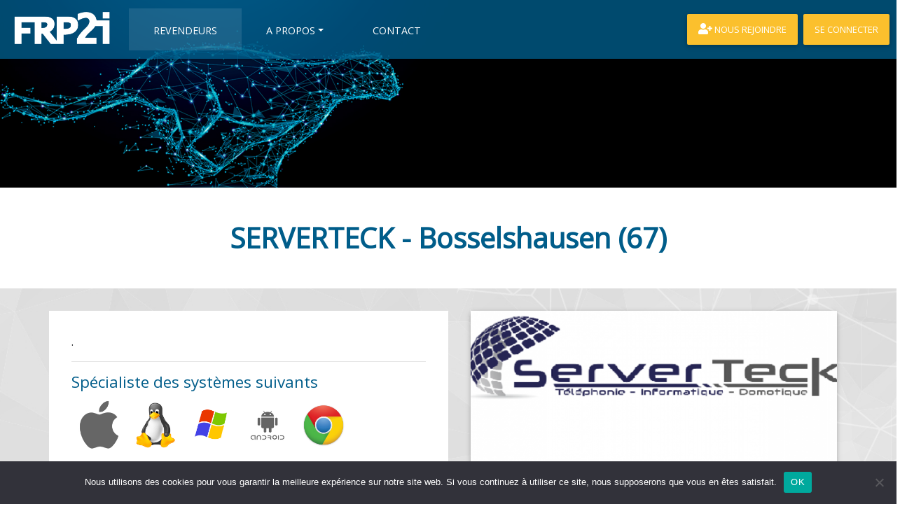

--- FILE ---
content_type: text/html; charset=UTF-8
request_url: https://www.frp2i.fr/revendeur/serverteck/
body_size: 25810
content:
<!DOCTYPE html>
<html lang="fr">
<head>
    <meta charset="utf-8">
    <meta name="viewport" content="width=device-width, initial-scale=1, shrink-to-fit=no">
    <meta http-equiv="x-ua-compatible" content="ie=edge">
    <meta name="google-site-verification" content="jyVOPj3fzTmKWRAcguXKh9BPZJiZWW6IdxZ0jlAAJ4U"/>
    <link rel="stylesheet" type="text/css" media="print" href="https://www.frp2i.fr/wp-content/themes/frp2i/custom/print.css"/>


    <title>SERVERTECK - FRP2i</title>    
            <script type="text/javascript" id="wpuf-language-script">
                var error_str_obj = {
                    'required' : 'is required',
                    'mismatch' : 'does not match',
                    'validation' : 'is not valid'
                }
            </script>
            <meta name='robots' content='index, follow, max-image-preview:large, max-snippet:-1, max-video-preview:-1' />

	<!-- This site is optimized with the Yoast SEO plugin v26.8 - https://yoast.com/product/yoast-seo-wordpress/ -->
	<link rel="canonical" href="https://www.frp2i.fr/revendeur/serverteck/" />
	<meta property="og:locale" content="fr_FR" />
	<meta property="og:type" content="article" />
	<meta property="og:title" content="SERVERTECK - FRP2i" />
	<meta property="og:description" content="." />
	<meta property="og:url" content="https://www.frp2i.fr/revendeur/serverteck/" />
	<meta property="og:site_name" content="FRP2i" />
	<meta property="article:modified_time" content="2025-07-28T10:03:00+00:00" />
	<meta property="og:image" content="https://www.frp2i.fr/wp-content/uploads/2021/09/serverteck_600-400-4.png" />
	<meta property="og:image:width" content="1333" />
	<meta property="og:image:height" content="400" />
	<meta property="og:image:type" content="image/png" />
	<meta name="twitter:card" content="summary_large_image" />
	<script type="application/ld+json" class="yoast-schema-graph">{"@context":"https://schema.org","@graph":[{"@type":"WebPage","@id":"https://www.frp2i.fr/revendeur/serverteck/","url":"https://www.frp2i.fr/revendeur/serverteck/","name":"SERVERTECK - FRP2i","isPartOf":{"@id":"https://www.frp2i.fr/#website"},"primaryImageOfPage":{"@id":"https://www.frp2i.fr/revendeur/serverteck/#primaryimage"},"image":{"@id":"https://www.frp2i.fr/revendeur/serverteck/#primaryimage"},"thumbnailUrl":"https://www.frp2i.fr/wp-content/uploads/2021/09/serverteck_600-400-4.png","datePublished":"2019-08-27T19:33:50+00:00","dateModified":"2025-07-28T10:03:00+00:00","breadcrumb":{"@id":"https://www.frp2i.fr/revendeur/serverteck/#breadcrumb"},"inLanguage":"fr-FR","potentialAction":[{"@type":"ReadAction","target":["https://www.frp2i.fr/revendeur/serverteck/"]}]},{"@type":"ImageObject","inLanguage":"fr-FR","@id":"https://www.frp2i.fr/revendeur/serverteck/#primaryimage","url":"https://www.frp2i.fr/wp-content/uploads/2021/09/serverteck_600-400-4.png","contentUrl":"https://www.frp2i.fr/wp-content/uploads/2021/09/serverteck_600-400-4.png","width":1333,"height":400},{"@type":"BreadcrumbList","@id":"https://www.frp2i.fr/revendeur/serverteck/#breadcrumb","itemListElement":[{"@type":"ListItem","position":1,"name":"Accueil","item":"https://www.frp2i.fr/"},{"@type":"ListItem","position":2,"name":"Revendeurs","item":"https://www.frp2i.fr/revendeur/"},{"@type":"ListItem","position":3,"name":"SERVERTECK"}]},{"@type":"WebSite","@id":"https://www.frp2i.fr/#website","url":"https://www.frp2i.fr/","name":"FRP2i","description":"Fédération des revendeurs et prestataires informatiques indépendants","publisher":{"@id":"https://www.frp2i.fr/#organization"},"potentialAction":[{"@type":"SearchAction","target":{"@type":"EntryPoint","urlTemplate":"https://www.frp2i.fr/?s={search_term_string}"},"query-input":{"@type":"PropertyValueSpecification","valueRequired":true,"valueName":"search_term_string"}}],"inLanguage":"fr-FR"},{"@type":"Organization","@id":"https://www.frp2i.fr/#organization","name":"FRP2i","url":"https://www.frp2i.fr/","logo":{"@type":"ImageObject","inLanguage":"fr-FR","@id":"https://www.frp2i.fr/#/schema/logo/image/","url":"https://www.frp2i.fr/wp-content/uploads/2019/03/logo.jpg","contentUrl":"https://www.frp2i.fr/wp-content/uploads/2019/03/logo.jpg","width":700,"height":266,"caption":"FRP2i"},"image":{"@id":"https://www.frp2i.fr/#/schema/logo/image/"}}]}</script>
	<!-- / Yoast SEO plugin. -->


<link rel='dns-prefetch' href='//maps.googleapis.com' />
<link rel='dns-prefetch' href='//maxcdn.bootstrapcdn.com' />
<link rel='dns-prefetch' href='//fonts.googleapis.com' />
<link rel="alternate" title="oEmbed (JSON)" type="application/json+oembed" href="https://www.frp2i.fr/wp-json/oembed/1.0/embed?url=https%3A%2F%2Fwww.frp2i.fr%2Frevendeur%2Fserverteck%2F" />
<link rel="alternate" title="oEmbed (XML)" type="text/xml+oembed" href="https://www.frp2i.fr/wp-json/oembed/1.0/embed?url=https%3A%2F%2Fwww.frp2i.fr%2Frevendeur%2Fserverteck%2F&#038;format=xml" />
<style id='wp-img-auto-sizes-contain-inline-css' type='text/css'>
img:is([sizes=auto i],[sizes^="auto," i]){contain-intrinsic-size:3000px 1500px}
/*# sourceURL=wp-img-auto-sizes-contain-inline-css */
</style>
<link rel='stylesheet' id='6tem9fonction-css' href='https://www.frp2i.fr/wp-content/plugins/6tem9Fonction/inc/css/6tem9fonction.css?ver=1.2' type='text/css' media='all' />
<style id='wp-emoji-styles-inline-css' type='text/css'>

	img.wp-smiley, img.emoji {
		display: inline !important;
		border: none !important;
		box-shadow: none !important;
		height: 1em !important;
		width: 1em !important;
		margin: 0 0.07em !important;
		vertical-align: -0.1em !important;
		background: none !important;
		padding: 0 !important;
	}
/*# sourceURL=wp-emoji-styles-inline-css */
</style>
<link rel='stylesheet' id='wp-block-library-css' href='https://www.frp2i.fr/wp-includes/css/dist/block-library/style.min.css?ver=977d6a3ec612f5d9684e4929bd8bbb1a' type='text/css' media='all' />
<style id='global-styles-inline-css' type='text/css'>
:root{--wp--preset--aspect-ratio--square: 1;--wp--preset--aspect-ratio--4-3: 4/3;--wp--preset--aspect-ratio--3-4: 3/4;--wp--preset--aspect-ratio--3-2: 3/2;--wp--preset--aspect-ratio--2-3: 2/3;--wp--preset--aspect-ratio--16-9: 16/9;--wp--preset--aspect-ratio--9-16: 9/16;--wp--preset--color--black: #000000;--wp--preset--color--cyan-bluish-gray: #abb8c3;--wp--preset--color--white: #ffffff;--wp--preset--color--pale-pink: #f78da7;--wp--preset--color--vivid-red: #cf2e2e;--wp--preset--color--luminous-vivid-orange: #ff6900;--wp--preset--color--luminous-vivid-amber: #fcb900;--wp--preset--color--light-green-cyan: #7bdcb5;--wp--preset--color--vivid-green-cyan: #00d084;--wp--preset--color--pale-cyan-blue: #8ed1fc;--wp--preset--color--vivid-cyan-blue: #0693e3;--wp--preset--color--vivid-purple: #9b51e0;--wp--preset--gradient--vivid-cyan-blue-to-vivid-purple: linear-gradient(135deg,rgb(6,147,227) 0%,rgb(155,81,224) 100%);--wp--preset--gradient--light-green-cyan-to-vivid-green-cyan: linear-gradient(135deg,rgb(122,220,180) 0%,rgb(0,208,130) 100%);--wp--preset--gradient--luminous-vivid-amber-to-luminous-vivid-orange: linear-gradient(135deg,rgb(252,185,0) 0%,rgb(255,105,0) 100%);--wp--preset--gradient--luminous-vivid-orange-to-vivid-red: linear-gradient(135deg,rgb(255,105,0) 0%,rgb(207,46,46) 100%);--wp--preset--gradient--very-light-gray-to-cyan-bluish-gray: linear-gradient(135deg,rgb(238,238,238) 0%,rgb(169,184,195) 100%);--wp--preset--gradient--cool-to-warm-spectrum: linear-gradient(135deg,rgb(74,234,220) 0%,rgb(151,120,209) 20%,rgb(207,42,186) 40%,rgb(238,44,130) 60%,rgb(251,105,98) 80%,rgb(254,248,76) 100%);--wp--preset--gradient--blush-light-purple: linear-gradient(135deg,rgb(255,206,236) 0%,rgb(152,150,240) 100%);--wp--preset--gradient--blush-bordeaux: linear-gradient(135deg,rgb(254,205,165) 0%,rgb(254,45,45) 50%,rgb(107,0,62) 100%);--wp--preset--gradient--luminous-dusk: linear-gradient(135deg,rgb(255,203,112) 0%,rgb(199,81,192) 50%,rgb(65,88,208) 100%);--wp--preset--gradient--pale-ocean: linear-gradient(135deg,rgb(255,245,203) 0%,rgb(182,227,212) 50%,rgb(51,167,181) 100%);--wp--preset--gradient--electric-grass: linear-gradient(135deg,rgb(202,248,128) 0%,rgb(113,206,126) 100%);--wp--preset--gradient--midnight: linear-gradient(135deg,rgb(2,3,129) 0%,rgb(40,116,252) 100%);--wp--preset--font-size--small: 13px;--wp--preset--font-size--medium: 20px;--wp--preset--font-size--large: 36px;--wp--preset--font-size--x-large: 42px;--wp--preset--spacing--20: 0.44rem;--wp--preset--spacing--30: 0.67rem;--wp--preset--spacing--40: 1rem;--wp--preset--spacing--50: 1.5rem;--wp--preset--spacing--60: 2.25rem;--wp--preset--spacing--70: 3.38rem;--wp--preset--spacing--80: 5.06rem;--wp--preset--shadow--natural: 6px 6px 9px rgba(0, 0, 0, 0.2);--wp--preset--shadow--deep: 12px 12px 50px rgba(0, 0, 0, 0.4);--wp--preset--shadow--sharp: 6px 6px 0px rgba(0, 0, 0, 0.2);--wp--preset--shadow--outlined: 6px 6px 0px -3px rgb(255, 255, 255), 6px 6px rgb(0, 0, 0);--wp--preset--shadow--crisp: 6px 6px 0px rgb(0, 0, 0);}:where(.is-layout-flex){gap: 0.5em;}:where(.is-layout-grid){gap: 0.5em;}body .is-layout-flex{display: flex;}.is-layout-flex{flex-wrap: wrap;align-items: center;}.is-layout-flex > :is(*, div){margin: 0;}body .is-layout-grid{display: grid;}.is-layout-grid > :is(*, div){margin: 0;}:where(.wp-block-columns.is-layout-flex){gap: 2em;}:where(.wp-block-columns.is-layout-grid){gap: 2em;}:where(.wp-block-post-template.is-layout-flex){gap: 1.25em;}:where(.wp-block-post-template.is-layout-grid){gap: 1.25em;}.has-black-color{color: var(--wp--preset--color--black) !important;}.has-cyan-bluish-gray-color{color: var(--wp--preset--color--cyan-bluish-gray) !important;}.has-white-color{color: var(--wp--preset--color--white) !important;}.has-pale-pink-color{color: var(--wp--preset--color--pale-pink) !important;}.has-vivid-red-color{color: var(--wp--preset--color--vivid-red) !important;}.has-luminous-vivid-orange-color{color: var(--wp--preset--color--luminous-vivid-orange) !important;}.has-luminous-vivid-amber-color{color: var(--wp--preset--color--luminous-vivid-amber) !important;}.has-light-green-cyan-color{color: var(--wp--preset--color--light-green-cyan) !important;}.has-vivid-green-cyan-color{color: var(--wp--preset--color--vivid-green-cyan) !important;}.has-pale-cyan-blue-color{color: var(--wp--preset--color--pale-cyan-blue) !important;}.has-vivid-cyan-blue-color{color: var(--wp--preset--color--vivid-cyan-blue) !important;}.has-vivid-purple-color{color: var(--wp--preset--color--vivid-purple) !important;}.has-black-background-color{background-color: var(--wp--preset--color--black) !important;}.has-cyan-bluish-gray-background-color{background-color: var(--wp--preset--color--cyan-bluish-gray) !important;}.has-white-background-color{background-color: var(--wp--preset--color--white) !important;}.has-pale-pink-background-color{background-color: var(--wp--preset--color--pale-pink) !important;}.has-vivid-red-background-color{background-color: var(--wp--preset--color--vivid-red) !important;}.has-luminous-vivid-orange-background-color{background-color: var(--wp--preset--color--luminous-vivid-orange) !important;}.has-luminous-vivid-amber-background-color{background-color: var(--wp--preset--color--luminous-vivid-amber) !important;}.has-light-green-cyan-background-color{background-color: var(--wp--preset--color--light-green-cyan) !important;}.has-vivid-green-cyan-background-color{background-color: var(--wp--preset--color--vivid-green-cyan) !important;}.has-pale-cyan-blue-background-color{background-color: var(--wp--preset--color--pale-cyan-blue) !important;}.has-vivid-cyan-blue-background-color{background-color: var(--wp--preset--color--vivid-cyan-blue) !important;}.has-vivid-purple-background-color{background-color: var(--wp--preset--color--vivid-purple) !important;}.has-black-border-color{border-color: var(--wp--preset--color--black) !important;}.has-cyan-bluish-gray-border-color{border-color: var(--wp--preset--color--cyan-bluish-gray) !important;}.has-white-border-color{border-color: var(--wp--preset--color--white) !important;}.has-pale-pink-border-color{border-color: var(--wp--preset--color--pale-pink) !important;}.has-vivid-red-border-color{border-color: var(--wp--preset--color--vivid-red) !important;}.has-luminous-vivid-orange-border-color{border-color: var(--wp--preset--color--luminous-vivid-orange) !important;}.has-luminous-vivid-amber-border-color{border-color: var(--wp--preset--color--luminous-vivid-amber) !important;}.has-light-green-cyan-border-color{border-color: var(--wp--preset--color--light-green-cyan) !important;}.has-vivid-green-cyan-border-color{border-color: var(--wp--preset--color--vivid-green-cyan) !important;}.has-pale-cyan-blue-border-color{border-color: var(--wp--preset--color--pale-cyan-blue) !important;}.has-vivid-cyan-blue-border-color{border-color: var(--wp--preset--color--vivid-cyan-blue) !important;}.has-vivid-purple-border-color{border-color: var(--wp--preset--color--vivid-purple) !important;}.has-vivid-cyan-blue-to-vivid-purple-gradient-background{background: var(--wp--preset--gradient--vivid-cyan-blue-to-vivid-purple) !important;}.has-light-green-cyan-to-vivid-green-cyan-gradient-background{background: var(--wp--preset--gradient--light-green-cyan-to-vivid-green-cyan) !important;}.has-luminous-vivid-amber-to-luminous-vivid-orange-gradient-background{background: var(--wp--preset--gradient--luminous-vivid-amber-to-luminous-vivid-orange) !important;}.has-luminous-vivid-orange-to-vivid-red-gradient-background{background: var(--wp--preset--gradient--luminous-vivid-orange-to-vivid-red) !important;}.has-very-light-gray-to-cyan-bluish-gray-gradient-background{background: var(--wp--preset--gradient--very-light-gray-to-cyan-bluish-gray) !important;}.has-cool-to-warm-spectrum-gradient-background{background: var(--wp--preset--gradient--cool-to-warm-spectrum) !important;}.has-blush-light-purple-gradient-background{background: var(--wp--preset--gradient--blush-light-purple) !important;}.has-blush-bordeaux-gradient-background{background: var(--wp--preset--gradient--blush-bordeaux) !important;}.has-luminous-dusk-gradient-background{background: var(--wp--preset--gradient--luminous-dusk) !important;}.has-pale-ocean-gradient-background{background: var(--wp--preset--gradient--pale-ocean) !important;}.has-electric-grass-gradient-background{background: var(--wp--preset--gradient--electric-grass) !important;}.has-midnight-gradient-background{background: var(--wp--preset--gradient--midnight) !important;}.has-small-font-size{font-size: var(--wp--preset--font-size--small) !important;}.has-medium-font-size{font-size: var(--wp--preset--font-size--medium) !important;}.has-large-font-size{font-size: var(--wp--preset--font-size--large) !important;}.has-x-large-font-size{font-size: var(--wp--preset--font-size--x-large) !important;}
/*# sourceURL=global-styles-inline-css */
</style>

<style id='classic-theme-styles-inline-css' type='text/css'>
/*! This file is auto-generated */
.wp-block-button__link{color:#fff;background-color:#32373c;border-radius:9999px;box-shadow:none;text-decoration:none;padding:calc(.667em + 2px) calc(1.333em + 2px);font-size:1.125em}.wp-block-file__button{background:#32373c;color:#fff;text-decoration:none}
/*# sourceURL=/wp-includes/css/classic-themes.min.css */
</style>
<link rel='stylesheet' id='6tem9ftp-css' href='https://www.frp2i.fr/wp-content/plugins/6tem9ftp/public/css/6tem9ftp-public.css?ver=1.0.0' type='text/css' media='all' />
<link rel='stylesheet' id='6tem9pcn-css' href='https://www.frp2i.fr/wp-content/plugins/6tem9pcn/public/css/6tem9pcn-public.css?ver=1.0.0' type='text/css' media='all' />
<link rel='stylesheet' id='bbp_canned_replies_style-css' href='https://www.frp2i.fr/wp-content/plugins/bbpress-canned-replies/css/front-end.css?ver=977d6a3ec612f5d9684e4929bd8bbb1a' type='text/css' media='all' />
<link rel='stylesheet' id='font-awesome-css' href='//maxcdn.bootstrapcdn.com/font-awesome/4.3.0/css/font-awesome.min.css?ver=4.3.0' type='text/css' media='all' />
<link rel='stylesheet' id='bbppu-css' href='https://www.frp2i.fr/wp-content/plugins/bbpress-pencil-unread/_inc/css/bbppu.css?ver=1.3.2' type='text/css' media='all' />
<link rel='stylesheet' id='bbpvotes-css' href='https://www.frp2i.fr/wp-content/plugins/bbpress-votes/_inc/css/bbpvotes.css?ver=1.2.5' type='text/css' media='all' />
<link rel='stylesheet' id='bbp-default-css' href='https://www.frp2i.fr/wp-content/plugins/bbpress/templates/default/css/bbpress.min.css?ver=2.6.14' type='text/css' media='all' />
<link rel='stylesheet' id='d4plib-v54-flatpickr-css' href='https://www.frp2i.fr/wp-content/plugins/gd-topic-polls/vendor/dev4press/library/resources/vendor/flatpickr/flatpickr.min.css?ver=4.6.13' type='text/css' media='all' />
<link rel='stylesheet' id='gdpol-topic-polls-css' href='https://www.frp2i.fr/wp-content/plugins/gd-topic-polls/templates/default/css/topic-polls.min.css?ver=4.3.2.4320' type='text/css' media='all' />
<link rel='stylesheet' id='cookie-notice-front-css' href='https://www.frp2i.fr/wp-content/plugins/cookie-notice/css/front.min.css?ver=2.5.11' type='text/css' media='all' />
<link rel='stylesheet' id='hm_bbpui-css' href='https://www.frp2i.fr/wp-content/plugins/image-upload-for-bbpress/css/bbp-image-upload.css?ver=1.1.22' type='text/css' media='all' />
<link rel='stylesheet' id='wp-monalisa-css' href='https://www.frp2i.fr/wp-content/plugins/wp-monalisa/wp-monalisa-default.css?ver=9999' type='text/css' media='all' />
<link rel='stylesheet' id='wpuf-rating-star-css-css' href='https://www.frp2i.fr/wp-content/plugins/wp-user-frontend-pro/includes/pro/assets/css/css-stars.css?ver=977d6a3ec612f5d9684e4929bd8bbb1a' type='text/css' media='all' />
<link rel='stylesheet' id='wpuf-rating-star-bs-css-css' href='https://www.frp2i.fr/wp-content/plugins/wp-user-frontend-pro/includes/pro/assets/css/bootstrap-stars.css?ver=977d6a3ec612f5d9684e4929bd8bbb1a' type='text/css' media='all' />
<link rel='stylesheet' id='wpuf-css-css' href='https://www.frp2i.fr/wp-content/plugins/wp-user-frontend-pro/assets/css/frontend-forms.css?ver=977d6a3ec612f5d9684e4929bd8bbb1a' type='text/css' media='all' />
<link rel='stylesheet' id='jquery-ui-css' href='https://www.frp2i.fr/wp-content/plugins/wp-user-frontend-pro/assets/css/jquery-ui-1.9.1.custom.css?ver=977d6a3ec612f5d9684e4929bd8bbb1a' type='text/css' media='all' />
<link rel='stylesheet' id='events-community-tickets-css-css' href='https://www.frp2i.fr/wp-content/plugins/the-events-calendar-community-events/src/resources/css/events-community-tickets.min.css?ver=4.9.5' type='text/css' media='all' />
<link rel='stylesheet' id='Font_Awesome-css' href='https://maxcdn.bootstrapcdn.com/font-awesome/4.7.0/css/font-awesome.min.css?ver=977d6a3ec612f5d9684e4929bd8bbb1a' type='text/css' media='all' />
<link rel='stylesheet' id='bootstrap-css' href='https://www.frp2i.fr/wp-content/themes/frp2i/css/mdb/css/bootstrap.min.css?ver=977d6a3ec612f5d9684e4929bd8bbb1a' type='text/css' media='all' />
<link rel='stylesheet' id='mdb-css' href='https://www.frp2i.fr/wp-content/themes/frp2i/css/mdb/css/mdb.min.css?ver=977d6a3ec612f5d9684e4929bd8bbb1a' type='text/css' media='all' />
<link rel='stylesheet' id='Style-css' href='https://www.frp2i.fr/wp-content/themes/frp2i/css/mdb/css/style.min.css?ver=977d6a3ec612f5d9684e4929bd8bbb1a' type='text/css' media='all' />
<link rel='stylesheet' id='font-awesome-2-css' href='https://www.frp2i.fr/wp-content/themes/frp2i/font/fontawesome-free-5.7.2/css/all.min.css?ver=977d6a3ec612f5d9684e4929bd8bbb1a' type='text/css' media='all' />
<link rel='stylesheet' id='google-font-css' href='https://fonts.googleapis.com/css?family=Nunito+Sans%3A400%2C700%2C800&#038;ver=6.9' type='text/css' media='all' />
<link rel='stylesheet' id='style-css' href='https://www.frp2i.fr/wp-content/themes/frp2i/css/style.css?ver=977d6a3ec612f5d9684e4929bd8bbb1a' type='text/css' media='all' />
<link rel='stylesheet' id='photoswipe-css' href='https://www.frp2i.fr/wp-content/plugins/UltraSimpleGallery/css/photoswipe.css' type='text/css' media='all' />
<link rel='stylesheet' id='bbpress-advanced-statistics-frontend-css' href='https://www.frp2i.fr/wp-content/plugins/bbpress-improved-statistics-users-online/assets/css/frontend.css?ver=1.5' type='text/css' media='all' />
<link rel='stylesheet' id='wpdreams-asl-basic-css' href='https://www.frp2i.fr/wp-content/plugins/ajax-search-lite/css/style.basic.css?ver=4.13.4' type='text/css' media='all' />
<style id='wpdreams-asl-basic-inline-css' type='text/css'>

					div[id*='ajaxsearchlitesettings'].searchsettings .asl_option_inner label {
						font-size: 0px !important;
						color: rgba(0, 0, 0, 0);
					}
					div[id*='ajaxsearchlitesettings'].searchsettings .asl_option_inner label:after {
						font-size: 11px !important;
						position: absolute;
						top: 0;
						left: 0;
						z-index: 1;
					}
					.asl_w_container {
						width: 100%;
						margin: 1px 1px 1px 1px;
						min-width: 200px;
					}
					div[id*='ajaxsearchlite'].asl_m {
						width: 100%;
					}
					div[id*='ajaxsearchliteres'].wpdreams_asl_results div.resdrg span.highlighted {
						font-weight: bold;
						color: rgba(217, 49, 43, 1);
						background-color: rgba(238, 238, 238, 1);
					}
					div[id*='ajaxsearchliteres'].wpdreams_asl_results .results img.asl_image {
						width: 70px;
						height: 70px;
						object-fit: cover;
					}
					div[id*='ajaxsearchlite'].asl_r .results {
						max-height: none;
					}
					div[id*='ajaxsearchlite'].asl_r {
						position: absolute;
					}
				
						div.asl_r.asl_w.vertical .results .item::after {
							display: block;
							position: absolute;
							bottom: 0;
							content: '';
							height: 1px;
							width: 100%;
							background: #D8D8D8;
						}
						div.asl_r.asl_w.vertical .results .item.asl_last_item::after {
							display: none;
						}
					
/*# sourceURL=wpdreams-asl-basic-inline-css */
</style>
<link rel='stylesheet' id='wpdreams-asl-instance-css' href='https://www.frp2i.fr/wp-content/plugins/ajax-search-lite/css/style-simple-blue.css?ver=4.13.4' type='text/css' media='all' />
<link rel='stylesheet' id='custom-front-css-css' href='https://www.frp2i.fr/wp-content/themes/frp2i/custom/style.css?ver=6634' type='text/css' media='all' />
<link rel='stylesheet' id='bur-css' href='https://www.frp2i.fr/wp-content/plugins/bbp-user-ranking/css/user-ranking.css?ver=977d6a3ec612f5d9684e4929bd8bbb1a' type='text/css' media='all' />
<script type="text/javascript" src="https://www.frp2i.fr/wp-content/themes/frp2i/css/mdb/js/jquery-3.3.1.min.js?ver=3.3.1" id="jquery-js"></script>
<script type="text/javascript" src="https://www.frp2i.fr/wp-content/plugins/wp-monalisa/wpml_script.js?ver=9999" id="wpml_script-js"></script>
<script type="text/javascript" src="https://www.frp2i.fr/wp-content/plugins/6tem9Fonction/js/function.6tem9.js?ver=1" id="fonction6tem9-js"></script>
<script type="text/javascript" src="https://www.frp2i.fr/wp-content/plugins/6tem9ftp/public/js/6tem9ftp-public.js?ver=1.0.0" id="6tem9ftp-js"></script>
<script type="text/javascript" src="https://www.frp2i.fr/wp-content/plugins/6tem9pcn/public/js/6tem9pcn-public.js?ver=1.0.0" id="6tem9pcn-js"></script>
<script type="text/javascript" src="https://www.frp2i.fr/wp-content/plugins/bbpress-canned-replies/js/canned-replies.js?ver=1562572784" id="bbp_canned_replies_script-js"></script>
<script type="text/javascript" id="bbppu-js-extra">
/* <![CDATA[ */
var bbppuL10n = {"ajaxurl":"https://www.frp2i.fr/wp-admin/admin-ajax.php","marked_as_read":"Marqu\u00e9 comme lu"};
//# sourceURL=bbppu-js-extra
/* ]]> */
</script>
<script type="text/javascript" src="https://www.frp2i.fr/wp-content/plugins/bbpress-pencil-unread/_inc/js/bbppu.js?ver=1.3.2" id="bbppu-js"></script>
<script type="text/javascript" id="bbpvotes-js-extra">
/* <![CDATA[ */
var bbpvotesL10n = {"ajaxurl":"https://www.frp2i.fr/wp-admin/admin-ajax.php","vote_up":"Voter 'pour'","vote_down":"Voter 'contre'","you_voted_up":"Vous avez vot\u00e9 'pour'","you_voted_down":"Vous avez vot\u00e9 'contre'"};
//# sourceURL=bbpvotes-js-extra
/* ]]> */
</script>
<script type="text/javascript" src="https://www.frp2i.fr/wp-content/plugins/bbpress-votes/_inc/js/bbpvotes.js?ver=1.2.5" id="bbpvotes-js"></script>
<script type="text/javascript" id="cookie-notice-front-js-before">
/* <![CDATA[ */
var cnArgs = {"ajaxUrl":"https:\/\/www.frp2i.fr\/wp-admin\/admin-ajax.php","nonce":"9d9fc6573d","hideEffect":"fade","position":"bottom","onScroll":false,"onScrollOffset":100,"onClick":false,"cookieName":"cookie_notice_accepted","cookieTime":2592000,"cookieTimeRejected":2592000,"globalCookie":false,"redirection":false,"cache":false,"revokeCookies":false,"revokeCookiesOpt":"automatic"};

//# sourceURL=cookie-notice-front-js-before
/* ]]> */
</script>
<script type="text/javascript" src="https://www.frp2i.fr/wp-content/plugins/cookie-notice/js/front.min.js?ver=2.5.11" id="cookie-notice-front-js"></script>
<script type="text/javascript" src="https://www.frp2i.fr/wp-content/plugins/wp-user-frontend-pro/includes/pro/assets/js/jquery.barrating.min.js?ver=977d6a3ec612f5d9684e4929bd8bbb1a" id="wpuf-rating-js-js"></script>
<script type="text/javascript" id="wpuf-form-js-extra">
/* <![CDATA[ */
var wpuf_frontend = {"ajaxurl":"https://www.frp2i.fr/wp-admin/admin-ajax.php","error_message":"Veuillez remplir tous les champs obligatoires","nonce":"3e89c5440c","word_limit":"Word limit reached"};
//# sourceURL=wpuf-form-js-extra
/* ]]> */
</script>
<script type="text/javascript" src="https://www.frp2i.fr/wp-content/plugins/wp-user-frontend-pro/assets/js/frontend-form.js?ver=88" id="wpuf-form-js"></script>
<script type="text/javascript" src="https://www.frp2i.fr/wp-includes/js/jquery/ui/core.min.js?ver=1.13.3" id="jquery-ui-core-js"></script>
<script type="text/javascript" src="https://www.frp2i.fr/wp-includes/js/jquery/ui/datepicker.min.js?ver=1.13.3" id="jquery-ui-datepicker-js"></script>
<script type="text/javascript" id="jquery-ui-datepicker-js-after">
/* <![CDATA[ */
jQuery(function(jQuery){jQuery.datepicker.setDefaults({"closeText":"Fermer","currentText":"Aujourd\u2019hui","monthNames":["janvier","f\u00e9vrier","mars","avril","mai","juin","juillet","ao\u00fbt","septembre","octobre","novembre","d\u00e9cembre"],"monthNamesShort":["Jan","F\u00e9v","Mar","Avr","Mai","Juin","Juil","Ao\u00fbt","Sep","Oct","Nov","D\u00e9c"],"nextText":"Suivant","prevText":"Pr\u00e9c\u00e9dent","dayNames":["dimanche","lundi","mardi","mercredi","jeudi","vendredi","samedi"],"dayNamesShort":["dim","lun","mar","mer","jeu","ven","sam"],"dayNamesMin":["D","L","M","M","J","V","S"],"dateFormat":"d MM yy","firstDay":1,"isRTL":false});});
//# sourceURL=jquery-ui-datepicker-js-after
/* ]]> */
</script>
<script type="text/javascript" src="https://www.frp2i.fr/wp-includes/js/dist/dom-ready.min.js?ver=f77871ff7694fffea381" id="wp-dom-ready-js"></script>
<script type="text/javascript" src="https://www.frp2i.fr/wp-includes/js/dist/hooks.min.js?ver=dd5603f07f9220ed27f1" id="wp-hooks-js"></script>
<script type="text/javascript" src="https://www.frp2i.fr/wp-includes/js/dist/i18n.min.js?ver=c26c3dc7bed366793375" id="wp-i18n-js"></script>
<script type="text/javascript" id="wp-i18n-js-after">
/* <![CDATA[ */
wp.i18n.setLocaleData( { 'text direction\u0004ltr': [ 'ltr' ] } );
//# sourceURL=wp-i18n-js-after
/* ]]> */
</script>
<script type="text/javascript" id="wp-a11y-js-translations">
/* <![CDATA[ */
( function( domain, translations ) {
	var localeData = translations.locale_data[ domain ] || translations.locale_data.messages;
	localeData[""].domain = domain;
	wp.i18n.setLocaleData( localeData, domain );
} )( "default", {"translation-revision-date":"2025-12-10 11:15:06+0000","generator":"GlotPress\/4.0.3","domain":"messages","locale_data":{"messages":{"":{"domain":"messages","plural-forms":"nplurals=2; plural=n > 1;","lang":"fr"},"Notifications":["Notifications"]}},"comment":{"reference":"wp-includes\/js\/dist\/a11y.js"}} );
//# sourceURL=wp-a11y-js-translations
/* ]]> */
</script>
<script type="text/javascript" src="https://www.frp2i.fr/wp-includes/js/dist/a11y.min.js?ver=cb460b4676c94bd228ed" id="wp-a11y-js"></script>
<script type="text/javascript" src="https://www.frp2i.fr/wp-includes/js/clipboard.min.js?ver=2.0.11" id="clipboard-js"></script>
<script type="text/javascript" src="https://www.frp2i.fr/wp-includes/js/plupload/moxie.min.js?ver=1.3.5.1" id="moxiejs-js"></script>
<script type="text/javascript" src="https://www.frp2i.fr/wp-includes/js/plupload/plupload.min.js?ver=2.1.9" id="plupload-js"></script>
<script src='https://www.frp2i.fr/wp-content/plugins/the-events-calendar/common/build/js/underscore-before.js'></script>
<script type="text/javascript" src="https://www.frp2i.fr/wp-includes/js/underscore.min.js?ver=1.13.7" id="underscore-js"></script>
<script src='https://www.frp2i.fr/wp-content/plugins/the-events-calendar/common/build/js/underscore-after.js'></script>
<script type="text/javascript" id="plupload-handlers-js-extra">
/* <![CDATA[ */
var pluploadL10n = {"queue_limit_exceeded":"Vous avez tent\u00e9 de t\u00e9l\u00e9verser trop de fichiers \u00e0 la fois.","file_exceeds_size_limit":"%s d\u00e9passe la limite de t\u00e9l\u00e9versement de ce site.","zero_byte_file":"Le fichier est vide. Veuillez en essayer un autre.","invalid_filetype":"Ce fichier ne peut pas \u00eatre trait\u00e9 par le serveur web.","not_an_image":"Ce fichier n\u2019est pas une image. Veuillez en t\u00e9l\u00e9verser un autre.","image_memory_exceeded":"M\u00e9moire d\u00e9pass\u00e9e. Veuillez r\u00e9essayer avec un fichier plus petit.","image_dimensions_exceeded":"Ce fichier est plus grand que la taille maximale. Veuillez en t\u00e9l\u00e9verser un autre.","default_error":"Une erreur s\u2019est produite lors du t\u00e9l\u00e9versement. Veuillez r\u00e9essayer ult\u00e9rieurement.","missing_upload_url":"Il y a une erreur de configuration. Veuillez contacter l\u2019administrateur ou l\u2019administratrice de votre serveur.","upload_limit_exceeded":"Vous ne pouvez t\u00e9l\u00e9verser qu\u2019un fichier.","http_error":"Le serveur a renvoy\u00e9 une r\u00e9ponse inattendue. Cependant, le fichier a peut-\u00eatre \u00e9t\u00e9 bien t\u00e9l\u00e9vers\u00e9. Veuillez v\u00e9rifier dans la m\u00e9diath\u00e8que ou actualiser la page.","http_error_image":"Le serveur ne peut pas traiter l\u2019image. Cela peut se produire si le serveur est occup\u00e9 ou ne dispose pas de suffisamment de ressources pour terminer la t\u00e2che. T\u00e9l\u00e9verser une image plus petite peut aider. La taille maximale sugg\u00e9r\u00e9e est de 2560 pixels.","upload_failed":"Le t\u00e9l\u00e9versement a \u00e9chou\u00e9.","big_upload_failed":"Veuillez essayer de t\u00e9l\u00e9verser ce fichier \u00e0 l\u2019aide de l\u2019%1$soutil de t\u00e9l\u00e9versement%2$s.","big_upload_queued":"%s d\u00e9passe la limite de t\u00e9l\u00e9versement pour l\u2019outil de t\u00e9l\u00e9versement multiple utilis\u00e9 avec votre navigateur.","io_error":"Erreur I/O (entr\u00e9es-sorties).","security_error":"Erreur de s\u00e9curit\u00e9.","file_cancelled":"Fichier annul\u00e9.","upload_stopped":"T\u00e9l\u00e9versement stopp\u00e9.","dismiss":"Ignorer","crunching":"En cours de traitement\u2026","deleted":"d\u00e9plac\u00e9 dans la corbeille.","error_uploading":"\u00ab\u00a0%s\u00a0\u00bb n\u2019a pas pu \u00eatre t\u00e9l\u00e9vers\u00e9.","unsupported_image":"Cette image ne peut pas \u00eatre affich\u00e9e dans un navigateur. Pour un meilleur r\u00e9sultat, convertissez-la en JPEG avant de la t\u00e9l\u00e9verser.","noneditable_image":"Le serveur web ne peut pas g\u00e9n\u00e9rer de tailles d\u2018image responsive pour cette image. Convertissez-la en JPEG ou PNG avant de la t\u00e9l\u00e9verser.","file_url_copied":"L\u2019URL du fichier a \u00e9t\u00e9 copi\u00e9e dans votre presse-papier"};
//# sourceURL=plupload-handlers-js-extra
/* ]]> */
</script>
<script type="text/javascript" src="https://www.frp2i.fr/wp-includes/js/plupload/handlers.min.js?ver=977d6a3ec612f5d9684e4929bd8bbb1a" id="plupload-handlers-js"></script>
<script type="text/javascript" src="https://www.frp2i.fr/wp-content/plugins/wp-user-frontend-pro/assets/js/jquery-ui-timepicker-addon.js?ver=977d6a3ec612f5d9684e4929bd8bbb1a" id="jquery-ui-timepicker-js"></script>
<script type="text/javascript" id="wpuf-upload-js-extra">
/* <![CDATA[ */
var wpuf_frontend_upload = {"confirmMsg":"Etes vous s\u00fbr de vouloir supprimer le fichier ?","nonce":"3e89c5440c","ajaxurl":"https://www.frp2i.fr/wp-admin/admin-ajax.php","plupload":{"url":"https://www.frp2i.fr/wp-admin/admin-ajax.php?nonce=2731e27ec1","flash_swf_url":"https://www.frp2i.fr/wp-includes/js/plupload/plupload.flash.swf","filters":[{"title":"Fichiers autoris\u00e9s","extensions":"*"}],"multipart":true,"urlstream_upload":true}};
//# sourceURL=wpuf-upload-js-extra
/* ]]> */
</script>
<script type="text/javascript" src="https://www.frp2i.fr/wp-content/plugins/wp-user-frontend-pro/assets/js/upload.js?ver=528" id="wpuf-upload-js"></script>
<script type="text/javascript" id="favorite-js-extra">
/* <![CDATA[ */
var ajaxObjectFavorite = {"url":"https://www.frp2i.fr/wp-admin/admin-ajax.php","action":"actionFavorite","nonce":"da884447e0"};
var ajaxObjectFavorite = {"url":"https://www.frp2i.fr/wp-admin/admin-ajax.php","action":"actionFavorite","nonce":"07f945db37"};
//# sourceURL=favorite-js-extra
/* ]]> */
</script>
<script type="text/javascript" src="https://www.frp2i.fr/wp-content/themes/frp2i/inc/favorite/favorite.js?ver=1.0.0" id="favorite-js"></script>
<script type="text/javascript" id="report-js-extra">
/* <![CDATA[ */
var ajaxObjectReport = {"url":"https://www.frp2i.fr/wp-admin/admin-ajax.php","action":"actionReport","nonce":"7bda873e40"};
//# sourceURL=report-js-extra
/* ]]> */
</script>
<script type="text/javascript" src="https://www.frp2i.fr/wp-content/themes/frp2i/inc/report/report.js?ver=4926" id="report-js"></script>
<link rel="https://api.w.org/" href="https://www.frp2i.fr/wp-json/" /><meta name="et-api-version" content="v1"><meta name="et-api-origin" content="https://www.frp2i.fr"><link rel="https://theeventscalendar.com/" href="https://www.frp2i.fr/wp-json/tribe/tickets/v1/" /><meta name="tec-api-version" content="v1"><meta name="tec-api-origin" content="https://www.frp2i.fr"><link rel="alternate" href="https://www.frp2i.fr/wp-json/tribe/events/v1/" />				<link rel="preconnect" href="https://fonts.gstatic.com" crossorigin />
				<link rel="preload" as="style" href="//fonts.googleapis.com/css?family=Open+Sans&display=swap" />
								<link rel="stylesheet" href="//fonts.googleapis.com/css?family=Open+Sans&display=swap" media="all" />
				<link rel="icon" href="https://www.frp2i.fr/wp-content/uploads/2019/03/cropped-logo-32x32.jpg" sizes="32x32" />
<link rel="icon" href="https://www.frp2i.fr/wp-content/uploads/2019/03/cropped-logo-192x192.jpg" sizes="192x192" />
<link rel="apple-touch-icon" href="https://www.frp2i.fr/wp-content/uploads/2019/03/cropped-logo-180x180.jpg" />
<meta name="msapplication-TileImage" content="https://www.frp2i.fr/wp-content/uploads/2019/03/cropped-logo-270x270.jpg" />
		<style type="text/css" id="wp-custom-css">
			.postid-404000   .tribe-community-events {padding:0!important}


body.page-id-405820 #sidebar {
	display:none;
}

body.page-id-405820 .container.container-page .col-lg-8 {
	width:100%!important;
	min-width:100%!important;
}		</style>
		<style id="sccss">/* Saisissez votre CSS personnalisé ci-dessous */
.bl-template-margin {
    padding: 10px;
}

.template-main-table {
    min-width: 0px;
    max-width: 600px;
}

.bl-new-footer-container {
    min-width: 0px;
    max-width: 600px;
}

.bl-template-main-wrapper {
    line-height: 0px !important;
}

.bl-template .bl-block-menu {
    line-height: 1.2 !important;
}

.bl-template .bl-block-product.bl-block-product-v2 .bl-block-content-item-td-imageContent {
    padding-top: 0px;
}

.bl-template .bl-block-product.bl-block-product-v2 .bl-block-content-item-td-buttonContent {
    padding-top: 0px;
}

.bl-template .bl-block-product.bl-block-product-v2 .bl-block-content-item-td-textContent {
    padding-top: 0px;
}

.bl-template .bl-block-product.bl-block-product-v2 .bl-block-content-item-td-priceContent {
    padding-top: 0px;
}

/*1. Outlook.con puts line-height 142% on all elements. 2. Set h1-h4 to line height 1.2 */
.bl-template .bl-block-product.bl-block-product-v2 .bl-block-content-item-container-inner {
    line-height: 1.2 !important
}

.bl-template .bl-block-product.bl-block-product-v2 .bl-block-content-item-td-buttonContent {
    line-height: 1.2 !important
}

.bl-template .bl-block-product.bl-block-product-v2 .bl-block-content-item-td-textContent {
    line-height: 1.2 !important
}

.bl-template .bl-block-product.bl-block-product-v2 .bl-block-content-item-td-titleContent * {
    line-height: 1.2 !important
}

.bl-template .bl-block-product.bl-block-product-v2 .bl-block-content-item-td-buttonContent * {
    line-height: 1.2 !important
}

.bl-template .bl-block-product.bl-block-product-v2 .bl-block-content-item-td-textContent * {
    line-height: 1.2 !important
}

.bl-template {
    font-style: normal;
    font-weight: normal;
    font-family: arial,sans-serif;
    font-size: 15px;
    color: #606060;
}

    .bl-template .bl-block-content-item {
        font-style: normal;
        font-family: arial, sans-serif;
        font-size: 15px;
        color: #606060;
    }

    .bl-template .bl-block-content-item-text {
        text-align: left;
        line-height: 1.2;
        min-height: 8px;
    }
    /* LTR STYLE, word-break: break-all; */
    .bl-template .bl-block-text {
        font-style: normal;
        font-family: arial,sans-serif;
        font-size: 15px;
        color: #606060;
    }

    .bl-template a {
        word-wrap: break-word !important;
        color: #00008c;
        border: 0;
        outline: none;
        text-decoration: none;
    }
    /*.bl-template img { height: auto !important; display:inline-block; vertical-align:top; border:0px; outline:none; text-decoration:none;}
      .bl-template a img { border:0; outline:none; text-decoration:none; }*/



    .bl-template .bl-block-productcartitems .bl-block-content-layout-1 .bl-block-content-item-image a {
        text-align: center !important;
    }

    .bl-template .bl-block-productorderitems .bl-block-content-layout-1 .bl-block-content-item-image a {
        text-align: center !important;
    }

    .bl-template .bl-block-productcartitems .bl-block-content-layout-1 .bl-block-content-item-image a img {
        max-width: 130px !important;
        width: 130px !important;
    }

    .bl-template .bl-block-productorderitems .bl-block-content-layout-1 .bl-block-content-item-image a img {
        max-width: 130px !important;
        width: 130px !important;
    }

    .bl-template .bl-block-productsrecommend .bl-block-content-item-td-imageContent {
        padding-top: 9px;
    }

        .bl-template .bl-block-productsrecommend .bl-block-content-item-td-imageContent a img {
            max-width: 164px;
            width: 164px
        }

    .bl-template .bl-block-productsrecommend .bl-content-item-product-item-image {
        text-align: center;
    }

    .bl-template .bl-block-productsrecommend .bl-block-content-item-product-item-name {
        text-align: center;
    }

    .bl-template .bl-block-productsrecommend .bl-block-content-item-product-item-price {
        text-align: center;
    }

    .bl-template .bl-block-productorderitems .bl-block-content-item-product-item-name {
        text-align: left;
    }

    .bl-template .bl-block-productorderitems .bl-block-content-item-product-item-price {
        text-align: left;
    }

    .bl-template .bl-block-productcartitems .bl-block-content-item-product-item-name {
        text-align: left;
    }

    .bl-template .bl-block-productcartitems .bl-block-content-item-product-item-price {
        text-align: left;
    }

    .bl-template .bl-block-productorderitems .bl-content-item-product-item-image {
        text-align: center;
    }

    .bl-template .bl-block-productcartitems .bl-content-item-product-item-image {
        text-align: center;
    }

    .bl-template .bl-block-productcartitems .bl-block-content-layout-1 .bl-block-content-column.bl-column-middle {
        vertical-align: middle;
    }

    .bl-template .bl-block-productcartitems .bl-block-content-layout-1 .bl-block-content-column.bl-column-last {
        vertical-align: middle;
    }

    .bl-template .bl-block-productorderitems .bl-block-content-layout-1 .bl-block-content-column.bl-column-middle {
        vertical-align: middle;
    }

    .bl-template .bl-block-productorderitems .bl-block-content-layout-1 .bl-block-content-column.bl-column-last {
        vertical-align: middle;
    }






    .bl-template table {
        border-collapse: collapse !important;
        mso-table-lspace: 0pt !important;
        mso-table-rspace: 0pt !important;
    }

    .bl-template td {
        border-collapse: collapse !important;
        mso-table-lspace: 0pt !important;
        mso-table-rspace: 0pt !important;
    }

    .bl-template .bl-template-border {
        border-collapse: collapse !important;
        mso-table-lspace: 0pt !important;
        mso-table-rspace: 0pt !important;
    }

    .bl-template p {
        margin: 1em 0;
    }

    .bl-template h1 {
        display: block;
        margin: 0;
        padding: 0;
        font-weight: bold;
        background-color: transparent;
        border: 0px;
        color: #606060 !important;
        font-size: 40px;
        letter-spacing: normal !important;
        line-height: 1.2;
    }

    .bl-template h2 {
        display: block;
        margin: 0;
        padding: 0;
        font-weight: bold;
        background-color: transparent;
        border: 0px;
        color: #606060 !important;
        font-size: 26px;
        letter-spacing: normal !important;
        line-height: 1.2;
    }

    .bl-template h3 {
        display: block;
        margin: 0;
        padding: 0;
        font-weight: bold;
        background-color: transparent;
        border: 0px;
        line-height: 1.2;
        font-size: 18px;
        letter-spacing: normal;
    }

    .bl-template h4 {
        display: block;
        margin: 0;
        padding: 0;
        font-weight: bold;
        background-color: transparent;
        border: 0px;
        line-height: 1.2;
        font-size: 16px;
        letter-spacing: normal;
    }

    .bl-template h1 a {
        color: #6DC6DD;
        font-weight: bold;
    }

    .bl-template h2 a {
        color: #6DC6DD;
        font-weight: bold;
    }

    .bl-template h3 a {
        color: #6DC6DD;
        font-weight: bold;
    }

    .bl-template h4 a {
        color: #6DC6DD;
        font-weight: bold;
    }

    .bl-template .bl-padding-1-column {
        padding: 0px 18px 0px 18px;
    }

    .bl-template .bl-padding-2-columns-left {
        padding: 0px 0px 0px 18px;
    }

    .bl-template .bl-padding-2-columns-right {
        padding: 0px 18px 0px 0px;
    }

    .bl-template .bl-padding-3-columns {
        padding: 0px 18px 0px 18px;
    }


    /*no important to support outlook.*/
    .bl-template .bl-block-product .bl-column-first .bl-padding-3-columns {
        padding: 0px 18px 0px 0px;
    }

    .bl-template .bl-block-product .bl-column-middle .bl-padding-3-columns {
        padding: 0px 9px 0px 9px;
    }

    .bl-template .bl-block-product .bl-column-last .bl-padding-3-columns {
        padding: 0px 0px 0px 18px;
    }

    .bl-template .template-direction-left .bl-block-product .bl-block-dir-ltr .bl-column-first .bl-padding-3-columns {
        padding: 0px 0px 0px 18px;
    }

    .bl-template .template-direction-left .bl-block-product .bl-block-dir-ltr .bl-column-middle .bl-padding-3-columns {
        padding: 0px 9px 0px 9px;
    }

    .bl-template .template-direction-left .bl-block-product .bl-block-dir-ltr .bl-column-last .bl-padding-3-columns {
        padding: 0px 18px 0px 0px;
    }

    .bl-template .template-direction-left .bl-block-product .bl-block-dir-rtl .bl-column-first .bl-padding-3-columns {
        padding: 0px 18px 0px 0px;
    }

    .bl-template .template-direction-left .bl-block-product .bl-block-dir-rtl .bl-column-middle .bl-padding-3-columns {
        padding: 0px 9px 0px 9px;
    }

    .bl-template .template-direction-left .bl-block-product .bl-block-dir-rtl .bl-column-last .bl-padding-3-columns {
        padding: 0px 0px 0px 18px;
    }

    /* Recommend products */

    .bl-template .bl-block-productsrecommend .bl-column-first .bl-padding-3-columns {
        padding: 0px 18px 0px 0px;
    }

    .bl-template .bl-block-productsrecommend .bl-column-middle .bl-padding-3-columns {
        padding: 0px 9px 0px 9px;
    }

    .bl-template .bl-block-productsrecommend .bl-column-last .bl-padding-3-columns {
        padding: 0px 0px 0px 18px;
    }

    .bl-template .template-direction-left .bl-block-productsrecommend .bl-block-dir-ltr .bl-column-first .bl-padding-3-columns {
        padding: 0px 0px 0px 18px;
    }

    .bl-template .template-direction-left .bl-block-productsrecommend .bl-block-dir-ltr .bl-column-middle .bl-padding-3-columns {
        padding: 0px 9px 0px 9px;
    }

    .bl-template .template-direction-left .bl-block-productsrecommend .bl-block-dir-ltr .bl-column-last .bl-padding-3-columns {
        padding: 0px 18px 0px 0px;
    }

    .bl-template .template-direction-left .bl-block-productsrecommend .bl-block-dir-rtl .bl-column-first .bl-padding-3-columns {
        padding: 0px 18px 0px 0px;
    }

    .bl-template .template-direction-left .bl-block-productsrecommend .bl-block-dir-rtl .bl-column-middle .bl-padding-3-columns {
        padding: 0px 9px 0px 9px;
    }

    .bl-template .template-direction-left .bl-block-productsrecommend .bl-block-dir-rtl .bl-column-last .bl-padding-3-columns {
        padding: 0px 0px 0px 18px;
    }

    /*.bl-template .bl-block-content-first-row .bl-block-content-row-inner { padding-top: 9px }
      .bl-template .bl-block-content-last-row .bl-block-content-row-inner { padding-bottom: 9px }*/

    /*
      .bl-template .social-items-container { text-align: center; }
      .bl-template .social-items-container .social-padding { display: inline-block !important;  max-width: 560px!important; }
      .bl-template .social-items-container .social-table { margin: 0 auto; }*/

    .bl-template .bl-block-content-item-logo {
        text-align: left;
    }

    .bl-template .bl-block-content-item-viewweb {
        text-align: center;
    }

    /* Article / Header / Footer
      .bl-template .bl-block-content-column .bl-block-content-item + .bl-block-content-item { padding-top:18px; }
      .bl-template .bl-block-content-column .bl-block-content-item + .bl-block-content-item-container .bl-block-content-item-container-inner { padding-top:18px; }
      .bl-template .bl-block-content-column .bl-block-content-item-container + .bl-block-content-item-container .bl-block-content-item-container-inner { padding-top:18px; }
      .bl-template .bl-block-content-column .bl-block-content-item-container + .bl-block-content-item { padding-top:18px; } */

    .bl-template .bl-block-content-column .bl-block-content-item-container + .bl-block-content-item-container .bl-block-content-item-container-inner {
        padding-top: 18px;
    }

    .bl-template .bl-block-articleleft .bl-block-content-column .bl-block-content-item-container + .bl-block-content-item-container .bl-block-content-item-container-inner {
        padding-top: 9px;
    }

    .bl-template .bl-block-articleright .bl-block-content-column .bl-block-content-item-container + .bl-block-content-item-container .bl-block-content-item-container-inner {
        padding-top: 9px;
    }


    .bl-template .bl-block-textunderimage .bl-block-content-column .bl-block-content-item + .bl-block-content-item-container .bl-block-content-item-container-inner {
        padding-top: 18px;
    }


    /*for padding text under image*/
    .bl-template .bl-block-textunderimage .bl-block-content-new-column .bl-content-wrapper td {
        padding-bottom: 18px;
    }


    .bl-template .bl-block-product .bl-block-content-item-title h2 {
        line-height: 75% !important;
        font-size: 24px;
    }

    .bl-template .bl-block-product.bl-block-product-v2 .bl-block-content-item-title h2 {
        line-height: 1.2 !important;
        font-size: 24px;
    }

    /* Header styles */
    .bl-template .bl-block-header .bl-block-content-first-row .bl-block-content-row-inner {
        padding-top: 18px;
        padding-bottom: 18px;
    }

    .bl-template .bl-block-header .bl-block-content-last-row .bl-block-content-row-inner {
        padding-top: 18px;
        padding-bottom: 18px;
    }

    /* Product cart + order styles */

    .bl-template .bl-block-productcartitems .bl-block-content-first-row .bl-block-content-row-inner {
        padding-top: 10px;
        padding-bottom: 10px;
    }

    .bl-template .bl-block-productcartitems .bl-block-content-last-row .bl-block-content-row-inner {
        padding-top: 10px;
        padding-bottom: 10px;
    }

    .bl-template .bl-block-productorderitems .bl-block-content-first-row .bl-block-content-row-inner {
        padding-top: 10px;
        padding-bottom: 10px;
    }

    .bl-template .bl-block-productorderitems .bl-block-content-last-row .bl-block-content-row-inner {
        padding-top: 10px;
        padding-bottom: 10px;
    }

    .bl-template .bl-block-productcartitems .bl-block-content-layout-0 .bl-block-content-item-product-item-title a {
        color: #5F5F5F;
    }

    .bl-template .bl-block-productorderitems .bl-block-content-layout-0 .bl-block-content-item-product-item-title a {
        color: #5F5F5F;
    }

    .bl-template .bl-block-productcartitems .bl-block-content-layout-0 .bl-block-content-item-product-item-price {
        color: #5F5F5F;
    }

    .bl-template .bl-block-productorderitems .bl-block-content-layout-0 .bl-block-content-item-product-item-price {
        color: #5F5F5F;
    }

    .bl-template .bl-block-header .bl-block-content-layout-0 .bl-block-content-first-row {
        background-color: #f9f9f9;
    }
        /*#e5e5e5*/
        .bl-template .bl-block-header .bl-block-content-layout-0 .bl-block-content-first-row .social-items-container {
            text-align: right;
        }

        .bl-template .bl-block-header .bl-block-content-layout-0 .bl-block-content-first-row .bl-block-content-item-viewweb {
            font-size: 14px;
        }

            .bl-template .bl-block-header .bl-block-content-layout-0 .bl-block-content-first-row .bl-block-content-item-viewweb > div {
                text-align: left;
            }

    .bl-template .bl-block-header .bl-block-content-layout-1 .bl-block-content-first-row .bl-block-content-item-logo {
        text-align: left;
    }

    .bl-template .bl-block-header .bl-block-content-layout-1 .bl-block-content-first-row .bl-block-content-item-viewweb {
        text-align: right;
        font-size: 14px;
    }

    .bl-template .bl-block-header .bl-block-content-layout-1 .bl-block-content-first-row {
        background-color: #f9f9f9;
    }

    .bl-template .bl-block-header .bl-block-content-layout-2 .bl-block-content-first-row .bl-block-content-item-viewweb {
        text-align: center;
        font-size: 14px;
    }

    .bl-template .bl-block-header .bl-block-content-layout-2 .bl-block-content-first-row {
        background-color: #f9f9f9;
    }

    .bl-template .bl-block-header .bl-block-content-layout-2 .bl-block-content-last-row {
        background-color: transparent;
    }
        /*#cecece;*/
        .bl-template .bl-block-header .bl-block-content-layout-2 .bl-block-content-last-row .bl-block-content-item-logo {
            text-align: left;
        }

        .bl-template .bl-block-header .bl-block-content-layout-2 .bl-block-content-last-row .bl-block-content-item-headerlinks {
            font-size: 14px;
        }

            .bl-template .bl-block-header .bl-block-content-layout-2 .bl-block-content-last-row .bl-block-content-item-headerlinks > div {
                text-align: right;
            }

    .bl-template .bl-block-header .bl-block-content-layout-3 .bl-block-content-first-row .bl-block-content-item-viewweb {
        text-align: center;
        font-size: 14px;
    }

    .bl-template .bl-block-header .bl-block-content-layout-3 .bl-block-content-first-row {
        background-color: #f9f9f9;
    }

    .bl-template .bl-block-header .bl-block-content-layout-3 .bl-block-content-last-row {
        background-color: transparent;
    }

        .bl-template .bl-block-header .bl-block-content-layout-3 .bl-block-content-last-row .bl-block-content-item-logo {
            text-align: left;
        }

        .bl-template .bl-block-header .bl-block-content-layout-3 .bl-block-content-last-row .social-items-container {
            text-align: right;
        }

    /* Footer styles */
    .bl-template .bl-block-footer .bl-block-content-item-text {
        font-size: 14px;
    }

    .bl-template .bl-block-footer .bl-block-content-item-companyinfo > div {
        text-align: center;
    }
    /*.bl-template .bl-block-footer .bl-block-content-first-row .bl-block-content-row-inner { padding-top: 18px; padding-bottom:18px; }
      .bl-template .bl-block-footer .bl-block-content-last-row .bl-block-content-row-inner { padding-top: 18px; padding-bottom: 9px; }*/

    .bl-template .bl-block-footer .bl-block-content-column .bl-block-content-item-canspam {
        text-align: center;
        padding-top: 2px !important;
    }

    .bl-template .bl-block-footer .bl-block-content-column .bl-block-content-item-unsubscribe {
        text-align: center;
    }

    .bl-template .bl-block-footer .bl-block-content-column .bl-block-content-item-container + .bl-block-content-item-container {
        margin-top: 9px;
    }

    /*New Footer*/
    .bl-template .bl-new-footer-wrapper .bl-block-footer .bl-block-content-column .bl-block-content-item-canspam {
        padding-top: 0px !important;
        font-size: 12px !important;
    }

    .bl-template .bl-new-footer-wrapper .bl-block-footer .bl-block-content-column .bl-block-content-item-unsubscribe {
        padding-top: 7px !important;
    }

        .bl-template .bl-new-footer-wrapper .bl-block-footer .bl-block-content-column .bl-block-content-item-unsubscribe a {
            color: #08c;
        }

    /*TO REMOVE*/
    .bl-template .bl-block-footer .bl-block-content-column .bl-block-content-item-copyrights {
        text-align: center;
        padding-top: 2px !important;
    }

    .bl-template .bl-new-footer-wrapper .bl-block-footer .bl-block-content-column .bl-block-content-item-copyrights {
        font-size: 12px !important;
        padding-top: 7px !important;
    }

    .bl-template .bl-block-footer .bl-block-content-row {
        background-color: #f9f9f9;
    }
    /* bl-block-content-layout-0, bl-block-content-first-row, bl-block-content-last-row */
    .bl-template .bl-block-footer .bl-block-content-layout-1 .social-items-container {
        text-align: right;
    }

    .bl-template .bl-block-footer .bl-block-content-layout-3 .bl-block-content-item-headerlinks > div {
        text-align: right;
    }

    /*.bl-template .bl-block-content-item-button a {text-decoration:none;}*/

    /* Images styles */
    .bl-template .at-line-hight-removal {
        font-size: 0px;
        line-height: 0px;
    }

    .bl-template .bl-block-content-item-image.non-editable-content {
        font-size: 15px;
    }

    .bl-template .bl-block-content-item-countdown.non-editable-content {
        font-size: 15px;
    }

    /*Open issue for outlook 2010 etc...*/
    .bl-template .social-items-container img {
        padding: 0px;
    }

    /*Divider*/
    .bl-template .bl-block-divider .bl-block-content-item-container-inner {
        padding-top: 3px;
        padding-bottom: 3px;
    }

/*Direction*/
.template-direction-left {
    direction: ltr;
}

.bl-template .bl-block-dir-rtl .bl-block-columns-container {
    direction: ltr;
}

.bl-template .bl-block-dir-rtl .bl-block-content-item-container-inner {
    direction: ltr;
}

.bl-template .bl-block-content-item-text {
    direction: ltr;
}

.bl-template .bl-block-content-item-button {
    direction: ltr;
}

/* IE Fix */
.bl-template .bl-zone-dropable.ui-sortable {
    min-height: 0px !important;
}

.bl-footer-adv-sep {
    margin: 0 0 20px 0;
    border: 1px inset;
}

/*.bl-template ul {padding-top: 0px!important; padding-bottom:0px!important; padding-left: 0px!important; padding-right:0px!important; margin-top:10px!important; margin-bottom:10px!important; margin-right:25px!important; margin-left:25px!important; list-style-type:disc;}*/
/*.bl-template ol {padding-top: 0px; padding-bottom:0px; margin-top:0px; margin-bottom:0px; margin-left:25px !important;}*/
.bl-template ol {
    padding: 0px;
    margin-right: 0px !important;
    margin-left: 25px !important;
    margin-top: 10px !important;
    margin-bottom: 10px !important;
}

.bl-template ul {
    padding: 0px;
    margin-right: 0px !important;
    margin-left: 25px !important;
    margin-top: 10px !important;
    margin-bottom: 10px !important;
    list-style-type: disc;
}

.bl-template ol[dir="rtl"] {
    margin-right: 25px !important;
    margin-left: 0px !important;
}

.bl-template ul[dir="rtl"] {
    margin-right: 25px !important;
    margin-left: 0px !important;
}

/*Multiple Wrappers in Column (4 columns)*/
.bl-template .bl-block-dir-ltr .bl-block-4-cloumns-wrapper.left {
    padding-right: 6px;
}

.bl-template .bl-block-dir-ltr .bl-block-4-cloumns-wrapper.right {
    padding-left: 6px;
}

.bl-template .bl-block-dir-rtl .bl-block-4-cloumns-wrapper.left {
    padding-left: 6px;
}

.bl-template .bl-block-dir-rtl .bl-block-4-cloumns-wrapper.right {
    padding-right: 6px;
}

.bl-template .menu-item {
    display: inline-block;
}

div[class*="bl-template"] .bl-block-content-item-td {
    padding-bottom: 9px !important;
}

.bl-padding-2-sides {
    padding-left: 9px;
    padding-right: 9px;
}

.bl-template .no-side-padding {
    padding-right: 0px !important;
    padding-left: 0px !important;
}

.bl-block-activecommercecartitems .tb-content-item-product-item-image {
    padding-top: 12px;
    padding-left: 6px;
    margin-right: 12px;
    vertical-align: top;
    display: inline-block;
    width: 264px;
}

.bl-block-activecommercerelateditems .tb-content-item-product-item-image {
    padding-top: 12px;
    padding-left: 6px;
    margin-right: 12px;
    vertical-align: top;
    display: inline-block;
    width: 264px;
}

.bl-block-activecommercecartitems .tb-content-item-product-item-text {
    vertical-align: top;
    display: inline-block;
    padding-top: 12px;
    padding-left: 6px;
    width: 264px;
}

.bl-block-activecommercerelateditems .tb-content-item-product-item-text {
    vertical-align: top;
    display: inline-block;
    padding-top: 12px;
    padding-left: 6px;
    width: 264px;
}

.bl-block-activecommercecartitems .tb-content-item-product-item-price {
    vertical-align: top;
    display: inline-block;
    padding-right: 4px;
    width: 130px;
}

.bl-block-activecommercerelateditems .tb-content-item-product-item-price {
    vertical-align: top;
    display: inline-block;
    padding-right: 4px;
    width: 130px;
}

.bl-block-activecommercecartitems .tb-content-item-product-item-quantity {
    vertical-align: top;
    display: inline-block;
    width: 130px;
}

.bl-block-activecommercerelateditems .tb-content-item-product-item-quantity {
    vertical-align: top;
    display: inline-block;
    width: 130px;
}

.bl-block-activecommercecartitems .tb-content-item-product-item-image a img {
    max-width: 264px !important;
    width: 264px !important;
}

.bl-block-activecommercerelateditems .tb-content-item-product-item-image a img {
    max-width: 264px !important;
    width: 264px !important;
}

.msoBorderWidthAlt {
    mso-border-width-alt: 3px !important;
}@media screen and (max-width: 480px) {

    div[class*="bl-template"] td[class*="bl-template-border"] {
        min-width: 0px !important;
    }

    div[class*="bl-template-version-2"] div[class*="bl-block-textunderimage"] table[class*="bl-2-columns"]
    div[class*="bl-template-version-2"] div[class*="bl-block-textimage"] table[class*="bl-2-columns"]
    div[class*="bl-template-version-2"] div[class*="bl-block-imagetext"] table[class*="bl-2-columns"]
    div[class*="bl-template-version-2"] div[class*="bl-block-articleright"] table[class*="bl-2-columns"]
    div[class*="bl-template-version-2"] div[class*="bl-block-articleleft"] table[class*="bl-2-columns"]
    div[class*="bl-template-version-2"] div[class*="bl-block-product-v2"] table[class*="bl-2-columns"]
    /*, div[class*="bl-template-version-2"] td[class*="bl-block-content-row-inner"]*/ {
        display: block !important;
        max-width: 100% !important;
        width: 100% !important;
    }

    /*div[class*="bl-template-version-2"] table[class*="bl-2-columns"],
      div[class*="bl-template-version-2"] td[class*="bl-block-content-row-inner"]
      {display: table !important; max-width: 100% !important; width: 100% !important;}*/

    div[class*="bl-template-version-2"] table[class*="bl-2-columns"] > table {
        padding-bottom: 36px;
    }



    div[class*="bl-template-version-2"] table[class*="bl-4-columns"], div[class*="bl-template-version-2"] td[class*="bl-block-content-row-inner"] { /*display: table !important;*/
        max-width: 100% !important;
        width: 100% !important;
    }


        div[class*="bl-template-version-2"] table[class*="bl-4-columns"] > table {
            padding-bottom: 36px;
        }

    body, table, td, p, a, li, blockquote {
        -webkit-text-size-adjust: 100% !important;
    }

    /*new social share*/
    /*div[class*="bl-template-version-2"] div[class*="bl-block-share"] td[class*="bl-block-content-row-inner"] { width: 360px !important; }*/

    div[class*="bl-template-version-2"] div[class*="bl-block-text"] td[class*="bl-block-content-item-container-inner"],
    div[class*="bl-template-version-2"] div[class*="bl-block-articleright"] td[class*="bl-block-content-item-container-inner"],
    div[class*="bl-template-version-2"] div[class*="bl-block-imagetext"] td[class*="bl-block-content-item-container-inner"],
    div[class*="bl-template-version-2"] div[class*="bl-block-textimage"] td[class*="bl-block-content-item-container-inner"],
    div[class*="bl-template-version-2"] div[class*="bl-block-articleleft"] td[class*="bl-block-content-item-container-inner"],
    div[class*="bl-template-version-2"] div[class*="bl-block-articleright"] td[class*="bl-block-content-item-container-inner"],
    div[class*="bl-template-version-2"] div[class*="bl-block-textunderimage"] td[class*="bl-block-content-item-container-inner"] {
        width: 100% !important;
    }




    div[class*="bl-template-version-2"] div[class*="bl-block-product-v2"] td[class*="bl-padding-2-columns-left"],
    div[class*="bl-template-version-2"] div[class*="bl-block-product-v2"] td[class*="bl-padding-2-columns-right"],
    div[class*="bl-template-version-2"] div[class*="bl-block-divider"] td[class*="bl-padding-2-columns-left"],
    div[class*="bl-template-version-2"] div[class*="bl-block-divider"] td[class*="bl-padding-2-columns-right"],
    div[class*="bl-template-version-2"] div[class*="bl-block-text"] td[class*="bl-padding-2-columns-left"],
    div[class*="bl-template-version-2"] div[class*="bl-block-text"] td[class*="bl-padding-2-columns-right"],
    div[class*="bl-template-version-2"] div[class*="bl-block-articleleft"] td[class*="bl-padding-2-columns-left"],
    div[class*="bl-template-version-2"] div[class*="bl-block-articleleft"] td[class*="bl-padding-2-columns-right"],
    div[class*="bl-template-version-2"] div[class*="bl-block-articleright"] td[class*="bl-padding-2-columns-left"],
    div[class*="bl-template-version-2"] div[class*="bl-block-articleright"] td[class*="bl-padding-2-columns-right"],
    div[class*="bl-template-version-2"] div[class*="bl-block-imagetext"] td[class*="bl-padding-2-columns-left"],
    div[class*="bl-template-version-2"] div[class*="bl-block-imagetext"] td[class*="bl-padding-2-columns-right"] {
        width: 100% !important;
    }
    /*div[class*="bl-template-version-2"] div[class*="bl-block-button"] td[class*="bl-block-content-row-inner"] {display: inline-block !important; }*/



    div[class*="bl-template"] div[class*="bl-block-product-v2"] td[class*="bl-block-content-item-td-buttonContent"] {
        padding-top: 0px;
    }

    div[class*="bl-template"] div[class*="bl-block-product-v2"] table[class*="bl-1-column"] td[class*="bl-block-content-item-td-titleContent"],
    div[class*="bl-template"] div[class*="bl-block-product-v2"] table[class*="bl-2-columns"] td[class*="bl-block-content-item-td-titleContent"],
    div[class*="bl-template"] div[class*="bl-block-product-v2"] td[class*="bl-3-columns"] td[class*="bl-block-content-item-td-titleContent"],
    div[class*="bl-template"] div[class*="bl-block-product-v2"] table[class*="bl-1-column"] td[class*="bl-block-content-item-td-textContent"],
    div[class*="bl-template"] div[class*="bl-block-product-v2"] table[class*="bl-2-columns"] td[class*="bl-block-content-item-td-textContent"],
    div[class*="bl-template"] div[class*="bl-block-product-v2"] td[class*="bl-3-columns"] td[class*="bl-block-content-item-td-textContent"],
    div[class*="bl-template"] div[class*="bl-block-product-v2"] table[class*="bl-1-column"] td[class*="bl-block-content-item-td-imageContent"],
    div[class*="bl-template"] div[class*="bl-block-product-v2"] table[class*="bl-2-columns"] td[class*="bl-block-content-item-td-imageContent"],
    div[class*="bl-template"] div[class*="bl-block-product-v2"] td[class*="bl-3-columns"] td[class*="bl-block-content-item-td-imageContent"],
    div[class*="bl-template"] div[class*="bl-block-product-v2"] table[class*="bl-1-column"] td[class*="bl-block-content-item-td-priceContent"],
    div[class*="bl-template"] div[class*="bl-block-product-v2"] table[class*="bl-2-columns"] td[class*="bl-block-content-item-td-priceContent"],
    div[class*="bl-template"] div[class*="bl-block-product-v2"] td[class*="bl-3-columns"] td[class*="bl-block-content-item-td-priceContent"] {
        height: auto !important;
    }

        div[class*="bl-template"] div[class*="bl-block-product-v2"] table[class*="bl-1-column"] td[class*="bl-block-content-item-td-titleContent"] td[class*="bl-block-content-item-td-wrapper"],
        div[class*="bl-template"] div[class*="bl-block-product-v2"] table[class*="bl-2-columns"] td[class*="bl-block-content-item-td-titleContent"] td[class*="bl-block-content-item-td-wrapper"],
        div[class*="bl-template"] div[class*="bl-block-product-v2"] td[class*="bl-3-columns"] td[class*="bl-block-content-item-td-titleContent"] td[class*="bl-block-content-item-td-wrapper"],
        div[class*="bl-template"] div[class*="bl-block-product-v2"] table[class*="bl-1-column"] td[class*="bl-block-content-item-td-textContent"] td[class*="bl-block-content-item-td-wrapper"],
        div[class*="bl-template"] div[class*="bl-block-product-v2"] table[class*="bl-2-columns"] td[class*="bl-block-content-item-td-textContent"] td[class*="bl-block-content-item-td-wrapper"],
        div[class*="bl-template"] div[class*="bl-block-product-v2"] td[class*="bl-3-columns"] td[class*="bl-block-content-item-td-textContent"] td[class*="bl-block-content-item-td-wrapper"],
        div[class*="bl-template"] div[class*="bl-block-product-v2"] table[class*="bl-1-column"] td[class*="bl-block-content-item-td-imageContent"] td[class*="bl-block-content-item-td-wrapper"],
        div[class*="bl-template"] div[class*="bl-block-product-v2"] table[class*="bl-2-columns"] td[class*="bl-block-content-item-td-imageContent"] td[class*="bl-block-content-item-td-wrapper"],
        div[class*="bl-template"] div[class*="bl-block-product-v2"] td[class*="bl-3-columns"] td[class*="bl-block-content-item-td-imageContent"] td[class*="bl-block-content-item-td-wrapper"],
        div[class*="bl-template"] div[class*="bl-block-product-v2"] table[class*="bl-1-column"] td[class*="bl-block-content-item-td-priceContent"] td[class*="bl-block-content-item-td-wrapper"],
        div[class*="bl-template"] div[class*="bl-block-product-v2"] table[class*="bl-2-columns"] td[class*="bl-block-content-item-td-priceContent"] td[class*="bl-block-content-item-td-wrapper"],
        div[class*="bl-template"] div[class*="bl-block-product-v2"] td[class*="bl-3-columns"] td[class*="bl-block-content-item-td-priceContent"] td[class*="bl-block-content-item-td-wrapper"] {
            height: auto !important;
            padding: 9px;
        }

    div[class*="bl-template"] td[class*="bl-template-margin"] {
        padding: 0 0 !important;
    }

    div[class*="bl-template"] table[class*="template-main-table"] {
        max-width: 600px !important;
        width: 100% !important;
        margin-right: 0px !important;
        margin-left: 0px !important;
    }

    div[class*="bl-template"] table[class*="template-main-table"],
    div[class*="bl-template"] td[class*="bl-template-border"],
    div[class*="bl-template"] td[class*="bl-template-border"] > table,
    div[class*="bl-template"] td[class*="bl-block-content-row-inner"] table[class*="bl-block-content-column"] {
        width: 100% !important;
        display: table !important;
    }

   
    div[class*="bl-template"] table[class*="bl-new-footer-container"],
    div[class*="bl-template"] td[class*="bl-new-footer-wrapper"],
    div[class*="bl-template"] td[class*="bl-new-footer-wrapper"] > table,
    div[class*="bl-template"] td[class*="bl-zone"],
    div[class*="bl-template"] td[class*="bl-zone"] > table,
    div[class*="bl-template"] td[class*="bl-block-content-row-inner"] table[class*="bl-block-content-column"] {
        width: 100% !important;
        display: table !important;
    }


    div[class*="bl-template"] td[class*="bl-template-border"],
    table[class*="bl-new-footer-container"] td[class*="bl-zone"] {
        border-width: 0px !important;
    }


    div[class*="bl-template"] .bl-content-wrapper {
        width: 100% !important;
    }

    div[class*="bl-template"] div[class*="bl-block-content-item-image"] img {
        width: 100% !important;
    }

    div[class*="bl-template"] div[class*="bl-block-content-item-countdown"] img {
        width: 100% !important;
    }


    div[class*="bl-template"] td[class*="bl-padding-1-column"],
    div[class*="bl-template"] td[class*="bl-padding-2-columns-left"],
    div[class*="bl-template"] td[class*="bl-padding-2-columns-right"],
    div[class*="bl-template"] td[class*="bl-padding-3-columns"] {
        padding: 0px 18px 18px 18px !important;
    }

    div[class*="bl-template"] td[class*="bl-block-content-row-inner"] table:last-child td[class*="bl-padding-1-column"],
    div[class*="bl-template"] td[class*="bl-block-content-row-inner"] table:last-child td[class*="bl-padding-2-columns-left"],
    div[class*="bl-template"] td[class*="bl-block-content-row-inner"] table:last-child td[class*="bl-padding-2-columns-right"],
    div[class*="bl-template"] td[class*="bl-block-content-row-inner"] table:last-child td[class*="bl-padding-3-columns"] {
        padding: 0px 18px 18px 18px !important;
    }

    div[class*="bl-template"] div[class*="bl-block-Share"] td[class*="bl-content-wrapper"] {
        padding: 0px !important;
    }

    div[class*="bl-template"] td[class*="bl-block-content-column"] {
        display: block !important;
        max-width: 600px !important;
        width: 100% !important;
    }

        div[class*="bl-template"] table[class*="bl-block-columns-container"],
        div[class*="bl-template"] td[class*="bl-block-content-column"] > table {
            max-width: 600px !important;
            width: 100% !important;
        }



    /*Keep these styles here so they will be included in all campaigns (inliner will not remove them)*/
    body {
        width: 100% !important;
        -webkit-text-size-adjust: none;
        -ms-text-size-adjust: none;
        margin: 0;
        padding: 0
    }

    #outlook a {
        padding: 0;
    }

    .ReadMsgBody {
        width: 100%;
    }

    .ExternalClass {
        width: 100% !important;
        line-height: 100% !important;
    }

    .yshortcuts {
        color: #5187bd;
    }

        .yshortcuts a span {
            color: #5187bd;
            border-bottom: none !important;
            background: none !important;
        }


    .bl-template .bl-block-productcartitems .bl-block-content-layout-1 .bl-block-content-item-product-item-name {
        text-align: center !important;
    }

    .bl-template .bl-block-productcartitems .bl-block-content-layout-1 .bl-block-content-item-product-item-price {
        text-align: center !important;
    }

    .bl-template .bl-block-productorderitems .bl-block-content-layout-1 .bl-block-content-item-product-item-name {
        text-align: center !important;
    }

    .bl-template .bl-block-productorderitems .bl-block-content-layout-1 .bl-block-content-item-product-item-price {
        text-align: center !important;
    }</style>    </head>

<body data-rsssl=1 class="wp-singular revendeur-template-default single single-revendeur postid-386881 wp-theme-frp2i cookies-not-set tribe-no-js tec-no-tickets-on-recurring tec-no-rsvp-on-recurring tribe-theme-frp2i">

    <!-- Global site tag (gtag.js) - Google Analytics -->
<script async src="https://www.googletagmanager.com/gtag/js?id="></script>
<script>
  window.dataLayer = window.dataLayer || [];
  function gtag(){dataLayer.push(arguments);}
  gtag('js', new Date());

  gtag('config', '');
</script>
	


	<header id="header">

				
	    <nav class="navbar fixed-top navbar-expand-lg navbar-dark frp2icolorbg scrolling-navbar">

		<!-- <nav class="navbar navbar-light  navbar-toggleable-md fixed-top"> -->
				        
	        <a class="navbar-brand p-0" href="https://www.frp2i.fr/"><img src="https://www.frp2i.fr/wp-content/themes/frp2i/img/logos/Accueil_Entete_Logo.png" alt="FRP2i"></a>
	        <!-- <button class="navbar-toggler hidden-lg-up" type="button" data-toggle="collapse" data-target="#collapseMenu">MENU <i class="fa fa-bars"></i></button> -->

	        <button class="navbar-toggler navbar-toggler-right" type="button" data-toggle="collapse" data-target="#collapseMenu" aria-controls="collapseMenu" aria-expanded="false" aria-label="Toggle navigation">
            	<span class="navbar-toggler-icon"></span>
            </button>

	        <div class="collapse navbar-collapse" id="collapseMenu">

	            <ul class="navbar-nav mr-auto">
	            	<li class="nav-item active"><a class="nav-link text-uppercase text-lg-center " href="https://www.frp2i.fr/revendeur/" title="Revendeurs">Revendeurs</a></li>  



	            	
	            	                
	               

 	                <li class="nav-item dropdown btn-group ">
	                    <a class="nav-link text-uppercase dropdown-toggle text-lg-center " id="dropdownMenu2" data-toggle="dropdown" aria-haspopup="true" aria-expanded="false">A propos</a>
	                    <div class="dropdown-menu" aria-labelledby="dropdownMenu2">
	                        <a href="https://www.frp2i.fr/la-federation-presentation/ " class="dropdown-item waves-effect waves-light" title="La fédération">La fédération</a>
	                        <a href="https://www.frp2i.fr/histoire-de-la-frp2i/ " class="dropdown-item waves-effect waves-light" title="Histoire de la FRP2i">Histoire de la FRP2i</a>
	                        
	                        	                        
	                    </div>
	                </li>  


	                <li class="nav-item "><a class="nav-link text-uppercase text-lg-center " href="https://www.frp2i.fr/contact/" title="Contact FRP2i">Contact</a></li>  

	            </ul>

	            <ul class="navbar-nav ml-auto nav-flex-icons">
			            
						<li class="list-inline-item">
							<a href="https://www.frp2i.fr/rejoindre-frp2i/" type="button" class="btn btn-lg btn-yellow my-0 waves-effect" >
								<i class="fa fa-user-plus"></i><span class="hidden-lg hidden-sm-down"> Nous rejoindre</span>
							</a>
						</li>
						<li class="list-inline-item">
							<button type="button" class="btn btn-lg btn-yellow my-0 waves-effect" data-toggle="modal" data-target="#modal-connexion">
								<i class="fas fa-sign-in-alt"></i><span class="hidden-lg hidden-sm-down"> Se connecter</span>
							</button>
						</li>
						
	            </ul>

	        </div>
	        		</nav>


	</header>
     <div class="fixed-action-btn smooth-scroll" style="">
        <a id="scrollToTop" href="#header" class="btn-floating btn-large waves-effect frp2icolorbg"><i class="fa fa-arrow-up"></i></a>
    </div>         
	<div class="modal fade modal-ext" id="modal-connexion" tabindex="-1" role="dialog" aria-labelledby="modal-connexion" aria-hidden="true">
	    <div class="modal-dialog modal-sm" role="document">

	        <div id="connexionCompteModale" class="modal-content">
	            <div class="modal-header frp2icolorbg">
	                <button type="button" class="close" data-dismiss="modal" aria-label="Close"><span aria-hidden="true">&times;</span></button>
	                <p class="modal-title">J’ai déjà un compte</p>
	            </div>
	            <div class="modal-body">
	            	<ul id="notificationErrorLogin" class="notification-error hidden"></ul>

	                    	            	
                  	<form id="formModalConnexion" name="formModalConnexion" action="https://www.frp2i.fr/wp-content/themes/frp2i/inc/gestionCompte/connexionCompte.php" method="post">
	                    <input 	type="hidden" 
	                    		name="redirectTo" 
	                    		value="https://www.frp2i.fr/espace-personnel-tableau-de-bord">

	
						<div class="md-form mt-1 mb-1">
		                    <input type="text" id="login" name="login" class="form-control" required="required">
		                    <label for="login">Adresse e-mail</label>
		                </div>

		                <div class="md-form mt-2 mb-1">
		                    <input type="password" id="password" name="password" class="form-control mb-0" required="required">
		                    <label for="password">Mot de passe</label>
		                </div>

		                <div class="row mt-1 mb-2">
							<div class="col-md-12">

			                    <div class="form-check">
	    		                    <input type="checkbox" id="rememberMe" name="rememberMe" class="form-check-input">
	            		            <label for="rememberMe" class="form-check-label">Se souvenir de moi</label>
	                    		</div>
	                    	</div>
	                    </div>

	                    <fieldset class="md-form mt-1">
	                        <button type="submit" name="submit" id="submit" class="submitButton btn btn-frp2i waves-effect m-0">Se connecter<i class="submitLoading fa fa-circle-o-notch fa-spin fa-fw ml-1 hidden"></i></button>
								<input type="hidden" name="redirect_to" value="">
				                <input type="hidden" name="favoriteID" value="">
				                <input type="hidden" name="favoritemetakey" value="">
	                        
	                    </fieldset>
		                <p class="small"><a href="https://www.frp2i.fr/espace-personnel-connexion/?action=lostpassword" title="Mot de passe oublié ?">Mot de passe oublié ?</a></p>

						<div class="message"></div>
                    </form>                  
	            </div>
	            <!-- <div class="modal-footer">
	                <p class="text-center m-0">Vous n’avez pas de compte ? <button type="button" id="btn-modal-inscription" class="btn btn-white noshadow waves-effect my-0 ml-1">S’inscrire</button></p>
	            </div> -->
	        </div>

	    </div>
	</div>    <div class="modal fade modal-ext" id="modal-contact-fiche" tabindex="-1" role="dialog" aria-labelledby="modal-contact-fiche" aria-hidden="true">
        <div class="modal-dialog  modal-notify" role="document">
            <div class="modal-content">
                <div class="modal-header frp2icolorbg">
                    <button type="button" class="close" data-dismiss="modal" aria-label="Close"><span aria-hidden="true">&times;</span></button>
                    <p>CONTACTER LE PRESTATAIRE</p>
                </div>
                <form id="formContactPorteur" method="post" action="#"  autocomplete="off">
                    <div class="modal-body">
                        <div id="sendCommentInitiative" class="hidden"></div>                      
                        <ul id="notificationErrorContactForm" class="notification-error hidden mb-1"></ul>                      
                            
                            <input type="hidden" name="ficheDestID" id="ficheDestID" value=""/>
                            <input type="hidden" id="ficheID" name="ficheID" value="386881" >

                            
                            <div class="md-form row p-0 mb-1">
                                <div class="col-4">
                                    <label for="objContact">Objet du contact <span class="deep-orange-text">*</span></label>
                                </div>
                                <div class="col-8">
                                    <input type="text" id="objContact" name="objContact" class="form-control b-pointille" required>
                                </div>
                            </div>



                            <div class="md-form row p-0">
                                <div class="col-4">
                                    <label for="nomprenom">Votre Nom <span class="deep-orange-text">*</span></label>
                                </div>
                                <div class="col-8">
                                    <input type="text" id="nomprenom" name="nomprenom" class="form-control b-pointille" required>
                                </div>
                            </div>

                            
                            <div class="md-form row p-0">
                                <div class="col-md-4"><label for="">Adresse </label></div>
                                <div class="col-md-3 pr-0"> 
                                        <input type="text" id="codepostal" name="codepostal" class="form-control b-pointille" placeholder="Code postal" >
                                </div>
                                <div class="col-md-5 pl-1"> 
                                        <input type="text" id="ville" name="ville" class="form-control b-pointille" placeholder="ville" >
                                </div>
                            </div>            

                            <div class="md-form row p-0">
                                <div class="col-4">
                                    <label for="telephone">T&eacute;l&eacute;phone</label>
                                </div>
                                <div class="col-8">
                                    <input type="text" id="telephone" name="telephone" class="form-control b-pointille" >

                                </div>                                  
                            </div>

                            <div class="md-form row p-0 ">
                                <div class="col-4">                                        
                                        <label for="emailContact">Votre email <span class="deep-orange-text">*</span></label>
                                </div>
                                <div class="col-8">
                                        <input type="email" id="emailContact" name="emailContact" class="form-control b-pointille" required>                                    
                                </div>
                            </div>

                            <div class="md-form row p-0 ">
                                <div class="col-4">                                    
                                    <label for="messageContact">Votre message <span class="red-text">*</span></label>
                                </div>
                                <div class="col-8">                                    
                                    <textarea id="messageContact" name="messageContact" required="required" class=" b-pointille md-textarea form-control"></textarea>
                                </div>                            
                                <div class="form-check m-0">                                                        
                                    <input type="checkbox" id="rgpd" name="rgpd" required="required" class="form-check-input" value="rgpd-oui"><label for="rgpd" class="form-check-label">En postant ce message vous acceptez que vos données saisies ici puissent être utilisées par votre correspondant pour répondre à vos besoins <span class="red-text">*</span></label>
                                </div>

                            </div>
                    </div>

                    <div class="modal-footer text-xs-center">
                        <input type="hidden" name="idUser" value="" /> 
                        <button id="submitDemandeInitiative " type="submit" class="btn btn-yellow ml-0 mr-1 toggle-disabled" disabled="">Envoyer la demande</button>
                        <button class="btn btn-white m-0 noshadow" data-dismiss="modal">Annuler</button>
                    </div>  
                </form>
            </div>

        </div>
    </div>
<script type="application/ld+json">
{
  "@context": "http://schema.org",
  "@type": "BreadcrumbList",
  "itemListElement": [{
    "@type": "ListItem",
    "position": 1,
    "item": {
      "@id": "https://www.frp2i.fr",
      "name": "www.frp2i.fr"
    }
  },
  {
    "@type": "ListItem",
    "position": 2,
    "item": {
      "@id": "",
      "name": ""
    }
  },
  {
    "@type": "ListItem",
    "position": 3,
    "item": {
      "@id": "https://www.frp2i.fr/revendeur/serverteck/",
      "name": "SERVERTECK"
    }
  }]
}
</script>
<script type="application/ld+json">
{
	"@context": "http://schema.org",
	"@type": "GardenStore",
	"name": "SERVERTECK",
	"address": {
	   "@type": "PostalAddress",
	   "streetAddress": "",
	   "addressLocality": "Bosselshausen",
	   "postalCode": "",
	   "addressCountry": "FR"
	},	
	"url": "https://www.frp2i.fr/revendeur/serverteck/",
	"image": "https://www.frp2i.fr/wp-content/uploads/2021/09/serverteck_600-400-4-600x380.png",
	"description": "",
	"email": "",
	"telephone": "",
	"sameAs": [
			],
	"logo": {
	      "@type": "ImageObject",
	      "url": "https://www.frp2i.fr/wp-content/uploads/2021/09/serverteck_600-400-4-600x380.png",
	      "width": 600,
	      "height": 380
	},
	"geo": {
	    "@type": "GeoCoordinates",
	    "latitude": "48.8522389",
	    "longitude": "7.5496201"
	}}
</script>	<div class="container-flex">
				<div class="bb-1">
					<div class=" ">
						<img src="https://www.frp2i.fr/wp-content/uploads/2019/04/FRP2i_Entete_Background.jpg" class="img-fluid">
					</div>
					
					<div class="row pt-3 pb-3">
						<div class="container text-center ">
							<h1 class="main-title text-center wow fadeIn frp2icolor-text"><b>SERVERTECK - Bosselshausen (67)</b></h1>
						</div>
					</div>


					<div id="mdb-lightbox-ui"></div>
					<!-- <div class="container"> -->
					<div class="row graystar-back-xl">	
						<div class="container pt-2 pb-2   ">
							<div class="row ">	
								<div class="col-md-6 white p-2">					
<p>.</p>
										<hr>
										<h3 class="frp2icolortexte">Spécialiste des systèmes suivants</h3>
<img src="https://www.frp2i.fr/wp-content/themes/frp2i/img/pictos/systemes/mac.jpg" width="80"><img src="https://www.frp2i.fr/wp-content/themes/frp2i/img/pictos/systemes/linux.jpg" width="80"><img src="https://www.frp2i.fr/wp-content/themes/frp2i/img/pictos/systemes/windows.jpg" width="80"><img src="https://www.frp2i.fr/wp-content/themes/frp2i/img/pictos/systemes/android.jpg" width="80"><img src="https://www.frp2i.fr/wp-content/themes/frp2i/img/pictos/systemes/chromeos.jpg" width="80">								</div>
								<div  class="col-md-6 pl-2 ">	
									<div class="card">
									    <div class="view">
									    	<img width="600" height="380" src="https://www.frp2i.fr/wp-content/uploads/2021/09/serverteck_600-400-4-600x380.png" srcset="https://www.frp2i.fr/wp-content/uploads/2021/09/serverteck_600-400-4-600x380.png 600w, https://www.frp2i.fr/wp-content/uploads/2021/09/serverteck_600-400-4-210x133.png 210w, https://www.frp2i.fr/wp-content/uploads/2021/09/serverteck_600-400-4-330x209.png 330w, https://www.frp2i.fr/wp-content/uploads/2021/09/serverteck_600-400-4-450x285.png 450w" sizes="(max-width: 600px) 100vw, 600px" class="img-fluid" alt="SERVERTECK"  />									    </div>
										
										<div class="card-body pl-2 pr-2 pb-1">
											<div class="row mt-1">

												<div class="col-md-6 col-sm-6 col-12">

														<button type="button" class="btn btn-block  btn-yellow noshadow m-0 btn-site-single waves-effect waves-light" data-toggle="modal" data-target="#modal-contact-fiche" data-destinataire="386881">contacter</button>
																										
												</div>
												<div class="col-md-6 col-sm-6 col-12">
<a href="http://www.serverteck.fr" target="_blank" class="btn btn-block  btn-yellow noshadow m-0 btn-site-single waves-effect waves-light"><i class="fa fa-link "></i> Web</a> 												</div>
											</div>
								
												<p class="mt-1 mb-0" id="infos"><i class="fas fa-phone"></i> 03 68 33 03 92</p>
													
										
											<p class="mt-0" id="infos"><i class="fas fa-map-marker-alt"></i> 10 rue principale 67330 Bosselshausen</p>
<p class="mt-0" id="infos">Zone d'intervention : REGION</p>													
												<script>
												    $(document).ready(
												    function(){
												    	$("#allhoraires").hide();
												        $("#morehoraires").click(function () {$("#allhoraires").toggle();});
												    });
												</script>											


											<p class="">
												<a id="morehoraires"><i class="far fa-clock"></i> Horaires : <span class="orange-text">Sur rendez-vous</span> <i class="far fa-caret-square-down"></i></a>
												<div class="table-responsive" id="allhoraires">
														<table class="table">	
															<tbody>      
<table class="table"><tbody><tr><th scope="row" class="pb-05 pt-05 "></th>
                    <th scope="row" class="pb-05 pt-05 ">matin</th>
                    <th scope="row" class="pb-05 pt-05 ">apres-midi</th><tr><th scope="row" class="pb-05 pt-05 ">Lundi : </th><td class="pb-05 pt-05 ">09:00-12:00</td><td class="pb-05 pt-05 ">14:00-18:00</td></tr><tr><th scope="row" class="pb-05 pt-05 ">Mardi : </th><td class="pb-05 pt-05 ">09:00-12:00</td><td class="pb-05 pt-05 ">14:00-18:00</td></tr><tr><th scope="row" class="pb-05 pt-05 ">Mercredi : </th><td class="pb-05 pt-05 ">09:00-12:00</td><td class="pb-05 pt-05 ">14:00-18:00</td></tr><tr><th scope="row" class="pb-05 pt-05 ">Jeudi : </th><td class="pb-05 pt-05 ">09:00-12:00</td><td class="pb-05 pt-05 ">14:00-18:00</td></tr><tr><th scope="row" class="pb-05 pt-05 ">Vendredi : </th><td class="pb-05 pt-05 ">09:00-12:00</td><td class="pb-05 pt-05 ">14:00-18:00</td></tr><tr><th scope="row" class="pb-05 pt-05 ">Samedi : </th><td class="pb-05 pt-05 ">Sur rendez-vous</td><td class="pb-05 pt-05 ">Sur rendez-vous</td></tr><tr><th scope="row" class="pb-05 pt-05 ">Dimanche : </th><td class="pb-05 pt-05 ">Sur rendez-vous</td><td class="pb-05 pt-05 ">Sur rendez-vous</td></tr></tbody></table>														</tbody>
													</table>
												</div>
											</p>
											
												<p class=""><i class="fas fa-handshake"></i> Nous vous recevons sur rendez-vous, contactez-nous</p>
													
										</div>

										<div class="rounded-bottom frp2icolorbg p-1">
											<div class="row">
												<div class="col-sm-6 col-12">
												</div>
												<div class="col-sm-6 col-12 text-right">
<img src="https://www.frp2i.fr/wp-content/themes/frp2i/img/pictos/building.png" width="32" alt="Bureaux (n'est pas une boutique)" title="Bureaux (n'est pas une boutique)" class="mr-1"><img src="https://www.frp2i.fr/wp-content/themes/frp2i/img/flags/EN.png" alt="English spoken" width="32" title="English spoken" class="mr-1"><img src="https://www.frp2i.fr/wp-content/themes/frp2i/img/flags/FR.png" width="32" alt="Parle français" class="Parle français">												</div>
											</div>
										
										</div>									
									</div>
									<div class="card mt-2">
										<div class="card-body ">
											<h3 class="card-title frp2icolortexte ">Nos spécialités</h3>

											<div class="row">
														<div class="col-md-2 col-sm-4 col-4 pb-0 pt-1 pl-0 pr-0">
															
															<img src="/wp-content/uploads/2019/03/Pictogramme_Impression.png" class="img-fluid">
																
														</div>
														<div class="col-md-2 col-sm-4 col-4 pb-0 pt-1 pl-0 pr-0">
															
															<img src="/wp-content/uploads/2019/03/Pictogramme_Logiciels.png" class="img-fluid">
																
														</div>
														<div class="col-md-2 col-sm-4 col-4 pb-0 pt-1 pl-0 pr-0">
															
															<img src="/wp-content/uploads/2019/03/Pictogramme_Multimedia.png" class="img-fluid">
																
														</div>
														<div class="col-md-2 col-sm-4 col-4 pb-0 pt-1 pl-0 pr-0">
															
															<img src="/wp-content/uploads/2019/03/Pictogramme_Reseaux.png" class="img-fluid">
																
														</div>
														<div class="col-md-2 col-sm-4 col-4 pb-0 pt-1 pl-0 pr-0">
															
															<img src="/wp-content/uploads/2019/03/Pictogramme_Securite.png" class="img-fluid">
																
														</div>
														<div class="col-md-2 col-sm-4 col-4 pb-0 pt-1 pl-0 pr-0">
															
															<img src="/wp-content/uploads/2019/03/Pictogramme_Serveurs.png" class="img-fluid">
																
														</div>
														<div class="col-md-2 col-sm-4 col-4 pb-0 pt-1 pl-0 pr-0">
															
															<img src="/wp-content/uploads/2019/03/Pictogramme_Services.png" class="img-fluid">
																
														</div>
														<div class="col-md-2 col-sm-4 col-4 pb-0 pt-1 pl-0 pr-0">
															
															<img src="/wp-content/uploads/2019/03/Pictogramme_Commerce.png" class="img-fluid">
																
														</div>
														<div class="col-md-2 col-sm-4 col-4 pb-0 pt-1 pl-0 pr-0">
															
															<img src="/wp-content/uploads/2019/03/Pictogramme_Dematerialisation.png" class="img-fluid">
																
														</div>
														<div class="col-md-2 col-sm-4 col-4 pb-0 pt-1 pl-0 pr-0">
															
															<img src="/wp-content/uploads/2019/03/Pictogramme_Telephonie.png" class="img-fluid">
																
														</div>
											
											</div>
										</div>
									</div>									
								</div>
							</div>
						</div>
					</div>
					<div class="row  p-4">
						<div class="container text-center"> 
						</div>
					</div>
											
					<div class="row">
						<div class="col-sm-6 p-0 m-0">
							<div class="white wow fadeIn" data-wow-delay="0.4s" id="singleZonePhoto">
									<div id="carouselExampleControls" class="carousel slide" data-ride="carousel">
										<div class="carousel-inner">
										</div>
									</div>
							</div>
						  </div>
					 	<div class="col-sm-6 p-0 m-0 white wow fadeIn" data-wow-delay="0.4s" id="mapSingle">s</div>
					</div>
					<div class="row mt-1">					
						<div class="container">						

							    <div class="row wow fadeIn" data-wow-delay="0.2s">
									<div class="col-md-12 mb-1" id="sectionAvis">
										<!-- <div class="float-left" >						
											<h2  class="m-0">
Aucun avis sur SERVERTECK																							
											</h2>
										</div>  -->
											
									</div>
									<div class="col-md-12">
																												
									</div>
							    </div>
							    <div><span class="ts-08em font-italic">Dernière mise à jour : 28 juillet 2025</span>
								</div>											
			
									
						</div>						                				     		        

					</div>
				</div>
	
		<div class="bb-1 graystar-back view">
			<div class="container widget-list pt-3 pb-2">
			  	<div class="row mb-1">
			    	<div class="col-sm-12">	
						<h2 class="display-4 text-center mb wow fadeIn frp2icolor-text" data-wow-delay="0.4s"></h2>
						<h3 class="text-center mb-2 wow fadeIn" data-wow-delay="0.4s"></h3>
						
					</div>
				</div>
			
			  	<div class="row">

					<!--Carousel Wrapper-->
					<div id="multi-item-example" class="carousel slide carousel-multi-item " data-ride="carousel">

					  <!--Controls-->
					<!--   <div class="controls-top">
					    <a class="btn-floating" href="#multi-item-example" data-slide="prev"><i class="fas fa-chevron-left"></i></a>
					    <a class="btn-floating" href="#multi-item-example" data-slide="next"><i class="fas fa-chevron-right"></i></a>
					  </div> -->
					  <!--/.Controls-->

					  <!--Indicators-->
					  <ol class="carousel-indicators">
											    <li data-target="#multi-item-example" data-slide-to="0" class="active"></li>
											    <li data-target="#multi-item-example" data-slide-to="1" class="active"></li>
											    <li data-target="#multi-item-example" data-slide-to="2" class="active"></li>
					 	
					  </ol>
					  <!--/.Indicators-->

					  <!--Slides-->
					  <div class="carousel-inner" role="listbox">



					
																										    <!--First slide-->
													    <div class="carousel-item  active">
																		      <div class="col-md-4">
													        <div class="card mb-2">
													        	<!-- Card image -->
																  <div class="view overlay">
																    <img width="600" height="409" src="https://www.frp2i.fr/wp-content/uploads/2023/02/nsi-adsisto.jpg" class="img-fluid  noshadow  wp-post-image" alt="NSI (N.S.I. - Groupe Adsisto)" title="NSI (N.S.I. - Groupe Adsisto)" decoding="async" fetchpriority="high" srcset="https://www.frp2i.fr/wp-content/uploads/2023/02/nsi-adsisto.jpg 600w, https://www.frp2i.fr/wp-content/uploads/2023/02/nsi-adsisto-200x136.jpg 200w, https://www.frp2i.fr/wp-content/uploads/2023/02/nsi-adsisto-300x205.jpg 300w" sizes="(max-width: 600px) 100vw, 600px" />																    <a href="https://www.frp2i.fr/revendeur/nsi-n-s-i-groupe-adsisto-2/" target="" title="NSI (N.S.I. &#8211; Groupe Adsisto)" ><div class="mask  rgba-white-slight"></div></a>

																  </div>
																  <!-- Button -->
					 												 <a href="https://www.frp2i.fr/revendeur/nsi-n-s-i-groupe-adsisto-2/" class="btn-floating btn-action ml-auto mr-4 frp2icolorbg"><i class="fa fa-chevron-right "></i></a>
																
													          <div class="card-body">
					 
																<h3 class="card-title"><a href="https://www.frp2i.fr/revendeur/nsi-n-s-i-groupe-adsisto-2/" target="" title="NSI (N.S.I. &#8211; Groupe Adsisto)" class="frp2icolor-text">NSI (N.S.I. &#8211; Groupe Adsisto)</a></h3>
													            

													            <p class="small text-muted text-uppercase  pr-5 ">

<i class="fa fa-map-marker"></i> AUSSON (31210)  
																</p> 								            
													            
													              <p class="card-text ts-09em">NSI, Société de Service Informatique, créée il y a 25 ans qui a pu se développer grâce au dévouement et à...</p>

													          </div>

																<!-- Card footer -->
																<div class="rounded-bottom frp2icolorbg py-1 " style="min-height: 100px">
														
																		<img src="/wp-content/uploads/2019/04/Pictogramme_Blanc_Impression.png" width="64" class="">														
														
																		<img src="/wp-content/uploads/2019/04/Pictogramme_Blanc_Dematerialisation.png" width="64" class="">														
														
																		<img src="/wp-content/uploads/2019/04/Pictogramme_Blanc_Commerce.png" width="64" class="">														
														
																		<img src="/wp-content/uploads/2019/04/Pictogramme_Blanc_Services.png" width="64" class="">														
														
																		<img src="/wp-content/uploads/2019/04/Pictogramme_Blanc_Serveurs.png" width="64" class="">														
																	    
																</div>
													        </div>
													      </div>


													
																										      <div class="col-md-4">
													        <div class="card mb-2">
													        	<!-- Card image -->
																  <div class="view overlay">
																    <img width="200" height="200" src="https://www.frp2i.fr/wp-content/uploads/2025/04/it_bubbly_logo-200X200.jpg" class="img-fluid  noshadow  wp-post-image" alt="IT BUBBLY" title="IT BUBBLY" decoding="async" srcset="https://www.frp2i.fr/wp-content/uploads/2025/04/it_bubbly_logo-200X200.jpg 200w, https://www.frp2i.fr/wp-content/uploads/2025/04/it_bubbly_logo-200X200-150x150.jpg 150w, https://www.frp2i.fr/wp-content/uploads/2025/04/it_bubbly_logo-200X200-24x24.jpg 24w" sizes="(max-width: 200px) 100vw, 200px" />																    <a href="https://www.frp2i.fr/revendeur/it-bubbly/" target="" title="IT BUBBLY" ><div class="mask  rgba-white-slight"></div></a>

																  </div>
																  <!-- Button -->
					 												 <a href="https://www.frp2i.fr/revendeur/it-bubbly/" class="btn-floating btn-action ml-auto mr-4 frp2icolorbg"><i class="fa fa-chevron-right "></i></a>
																
													          <div class="card-body">
					 
																<h3 class="card-title"><a href="https://www.frp2i.fr/revendeur/it-bubbly/" target="" title="IT BUBBLY" class="frp2icolor-text">IT BUBBLY</a></h3>
													            

													            <p class="small text-muted text-uppercase  pr-5 ">

<i class="fa fa-map-marker"></i> LEVALLOIS PERRET (92300)  
																</p> 								            
													            
													              <p class="card-text ts-09em"></p>

													          </div>

																<!-- Card footer -->
																<div class="rounded-bottom frp2icolorbg py-1 " style="min-height: 100px">
																	    
																</div>
													        </div>
													      </div>


													
																										      <div class="col-md-4">
													        <div class="card mb-2">
													        	<!-- Card image -->
																  <div class="view overlay">
																    <img width="1200" height="600" src="https://www.frp2i.fr/wp-content/uploads/2019/06/logo_fpr2i-1200x600.jpg" class="img-fluid  noshadow  wp-post-image" alt="ISB - INFORMATIQUE SUD BOURGOGNE" title="ISB - INFORMATIQUE SUD BOURGOGNE" decoding="async" srcset="https://www.frp2i.fr/wp-content/uploads/2019/06/logo_fpr2i-1200x600.jpg 1200w, https://www.frp2i.fr/wp-content/uploads/2019/06/logo_fpr2i-300x150.jpg 300w, https://www.frp2i.fr/wp-content/uploads/2019/06/logo_fpr2i-700x350.jpg 700w" sizes="(max-width: 1200px) 100vw, 1200px" />																    <a href="https://www.frp2i.fr/revendeur/isb-informatique-sud-bourgogne/" target="" title="ISB &#8211; INFORMATIQUE SUD BOURGOGNE" ><div class="mask  rgba-white-slight"></div></a>

																  </div>
																  <!-- Button -->
					 												 <a href="https://www.frp2i.fr/revendeur/isb-informatique-sud-bourgogne/" class="btn-floating btn-action ml-auto mr-4 frp2icolorbg"><i class="fa fa-chevron-right "></i></a>
																
													          <div class="card-body">
					 
																<h3 class="card-title"><a href="https://www.frp2i.fr/revendeur/isb-informatique-sud-bourgogne/" target="" title="ISB &#8211; INFORMATIQUE SUD BOURGOGNE" class="frp2icolor-text">ISB &#8211; INFORMATIQUE SUD BOURGOGNE</a></h3>
													            

													            <p class="small text-muted text-uppercase  pr-5 ">

<i class="fa fa-map-marker"></i> LE CREUSOT (71200)  
																</p> 								            
													            
													              <p class="card-text ts-09em">UN PRESTATAIRE INFORMATIQUE DÉDIÉ AUX PETITES STRUCTURES L'INFOGÉRANCE MAINTENANCEEntreprise créée en avril 2005. Nos forfaits d’infogérance clé en main vous proposent...</p>

													          </div>

																<!-- Card footer -->
																<div class="rounded-bottom frp2icolorbg py-1 " style="min-height: 100px">
														
																		<img src="/wp-content/uploads/2019/04/Pictogramme_Blanc_Depannage.png" width="64" class="">														
														
																		<img src="/wp-content/uploads/2019/04/Pictogramme_Blanc_Impression.png" width="64" class="">														
														
																		<img src="/wp-content/uploads/2019/04/Pictogramme_Blanc_Reseaux.png" width="64" class="">														
														
																		<img src="/wp-content/uploads/2019/04/Pictogramme_Blanc_Serveurs.png" width="64" class="">														
														
																		<img src="/wp-content/uploads/2019/04/Pictogramme_Blanc_Services.png" width="64" class="">														
																	    
																</div>
													        </div>
													      </div>


																										   </div>
													
																										    <!--First slide-->
													    <div class="carousel-item ">
																		      <div class="col-md-4">
													        <div class="card mb-2">
													        	<!-- Card image -->
																  <div class="view overlay">
																    <img width="500" height="410" src="https://www.frp2i.fr/wp-content/uploads/2022/04/FRP2i-logo-RVB_membre-500.jpg" class="img-fluid  noshadow  wp-post-image" alt="TEKNICO (Eurl)" title="TEKNICO (Eurl)" decoding="async" loading="lazy" srcset="https://www.frp2i.fr/wp-content/uploads/2022/04/FRP2i-logo-RVB_membre-500.jpg 500w, https://www.frp2i.fr/wp-content/uploads/2022/04/FRP2i-logo-RVB_membre-500-200x164.jpg 200w, https://www.frp2i.fr/wp-content/uploads/2022/04/FRP2i-logo-RVB_membre-500-300x246.jpg 300w" sizes="auto, (max-width: 500px) 100vw, 500px" />																    <a href="https://www.frp2i.fr/revendeur/teknico-eurl/" target="" title="TEKNICO (Eurl)" ><div class="mask  rgba-white-slight"></div></a>

																  </div>
																  <!-- Button -->
					 												 <a href="https://www.frp2i.fr/revendeur/teknico-eurl/" class="btn-floating btn-action ml-auto mr-4 frp2icolorbg"><i class="fa fa-chevron-right "></i></a>
																
													          <div class="card-body">
					 
																<h3 class="card-title"><a href="https://www.frp2i.fr/revendeur/teknico-eurl/" target="" title="TEKNICO (Eurl)" class="frp2icolor-text">TEKNICO (Eurl)</a></h3>
													            

													            <p class="small text-muted text-uppercase  pr-5 ">

<i class="fa fa-map-marker"></i> UHART CIZE (64220)  
																</p> 								            
													            
													              <p class="card-text ts-09em"></p>

													          </div>

																<!-- Card footer -->
																<div class="rounded-bottom frp2icolorbg py-1 " style="min-height: 100px">
														
																		<img src="/wp-content/uploads/2019/04/Pictogramme_Blanc_Depannage.png" width="64" class="">														
														
																		<img src="/wp-content/uploads/2019/04/Pictogramme_Blanc_Impression.png" width="64" class="">														
														
																		<img src="/wp-content/uploads/2019/04/Pictogramme_Blanc_Internet.png" width="64" class="">														
														
																		<img src="/wp-content/uploads/2019/04/Pictogramme_Blanc_Logiciels.png" width="64" class="">														
														
																		<img src="/wp-content/uploads/2019/04/Pictogramme_Blanc_Reseaux.png" width="64" class="">														
																	    
																</div>
													        </div>
													      </div>


													
																										      <div class="col-md-4">
													        <div class="card mb-2">
													        	<!-- Card image -->
																  <div class="view overlay">
																    <img width="1021" height="573" src="https://www.frp2i.fr/wp-content/uploads/2025/09/logo-session3.jpg" class="img-fluid  noshadow  wp-post-image" alt="AIPS - Assistance Informatique Prestation de Services" title="AIPS - Assistance Informatique Prestation de Services" decoding="async" loading="lazy" srcset="https://www.frp2i.fr/wp-content/uploads/2025/09/logo-session3.jpg 1021w, https://www.frp2i.fr/wp-content/uploads/2025/09/logo-session3-600x337.jpg 600w, https://www.frp2i.fr/wp-content/uploads/2025/09/logo-session3-768x431.jpg 768w, https://www.frp2i.fr/wp-content/uploads/2025/09/logo-session3-200x112.jpg 200w, https://www.frp2i.fr/wp-content/uploads/2025/09/logo-session3-300x168.jpg 300w" sizes="auto, (max-width: 1021px) 100vw, 1021px" />																    <a href="https://www.frp2i.fr/revendeur/aips-assistance-informatique-prestation-de-services/" target="" title="AIPS &#8211; Assistance Informatique Prestation de Services" ><div class="mask  rgba-white-slight"></div></a>

																  </div>
																  <!-- Button -->
					 												 <a href="https://www.frp2i.fr/revendeur/aips-assistance-informatique-prestation-de-services/" class="btn-floating btn-action ml-auto mr-4 frp2icolorbg"><i class="fa fa-chevron-right "></i></a>
																
													          <div class="card-body">
					 
																<h3 class="card-title"><a href="https://www.frp2i.fr/revendeur/aips-assistance-informatique-prestation-de-services/" target="" title="AIPS &#8211; Assistance Informatique Prestation de Services" class="frp2icolor-text">AIPS &#8211; Assistance Informatique Prestation de Services</a></h3>
													            

													            <p class="small text-muted text-uppercase  pr-5 ">

<i class="fa fa-map-marker"></i> NANTERRE (92000)  
																</p> 								            
													            
													              <p class="card-text ts-09em">AIPS, depuis 2012 accompagne les entreprises dans leurs besoins informatiques.Nos fondamentaux : infogérance, installation, dépannage et maintenance.Nos expertises :Réseaux &amp; Wi-Fi...</p>

													          </div>

																<!-- Card footer -->
																<div class="rounded-bottom frp2icolorbg py-1 " style="min-height: 100px">
																	    
																</div>
													        </div>
													      </div>


													
																										      <div class="col-md-4">
													        <div class="card mb-2">
													        	<!-- Card image -->
																  <div class="view overlay">
																    <img width="1200" height="600" src="https://www.frp2i.fr/wp-content/uploads/2020/11/NANO-1200x600.png" class="img-fluid  noshadow  wp-post-image" alt="NANORESEAUX" title="NANORESEAUX" decoding="async" loading="lazy" srcset="https://www.frp2i.fr/wp-content/uploads/2020/11/NANO-1200x600.png 1200w, https://www.frp2i.fr/wp-content/uploads/2020/11/NANO-300x150.png 300w, https://www.frp2i.fr/wp-content/uploads/2020/11/NANO-700x350.png 700w" sizes="auto, (max-width: 1200px) 100vw, 1200px" />																    <a href="https://www.frp2i.fr/revendeur/nanoreseaux/" target="" title="NANORESEAUX" ><div class="mask  rgba-white-slight"></div></a>

																  </div>
																  <!-- Button -->
					 												 <a href="https://www.frp2i.fr/revendeur/nanoreseaux/" class="btn-floating btn-action ml-auto mr-4 frp2icolorbg"><i class="fa fa-chevron-right "></i></a>
																
													          <div class="card-body">
					 
																<h3 class="card-title"><a href="https://www.frp2i.fr/revendeur/nanoreseaux/" target="" title="NANORESEAUX" class="frp2icolor-text">NANORESEAUX</a></h3>
													            

													            <p class="small text-muted text-uppercase  pr-5 ">

<i class="fa fa-map-marker"></i> Montpellier (34000)  
																</p> 								            
													            
													              <p class="card-text ts-09em">NANORESEAUX est née en 2006 de la volonté d'offrir un service de proximité rapide et sérieux en informatique.</p>

													          </div>

																<!-- Card footer -->
																<div class="rounded-bottom frp2icolorbg py-1 " style="min-height: 100px">
																	    
																</div>
													        </div>
													      </div>


																										   </div>
													
																										    <!--First slide-->
													    <div class="carousel-item ">
																		      <div class="col-md-4">
													        <div class="card mb-2">
													        	<!-- Card image -->
																  <div class="view overlay">
																    <img width="1048" height="600" src="https://www.frp2i.fr/wp-content/uploads/2023/11/cover-logo-original-5-1048x600.jpg" class="img-fluid  noshadow  wp-post-image" alt="SPIP INFORMATIQUE" title="SPIP INFORMATIQUE" decoding="async" loading="lazy" />																    <a href="https://www.frp2i.fr/revendeur/spip-informatique/" target="" title="SPIP INFORMATIQUE" ><div class="mask  rgba-white-slight"></div></a>

																  </div>
																  <!-- Button -->
					 												 <a href="https://www.frp2i.fr/revendeur/spip-informatique/" class="btn-floating btn-action ml-auto mr-4 frp2icolorbg"><i class="fa fa-chevron-right "></i></a>
																
													          <div class="card-body">
					 
																<h3 class="card-title"><a href="https://www.frp2i.fr/revendeur/spip-informatique/" target="" title="SPIP INFORMATIQUE" class="frp2icolor-text">SPIP INFORMATIQUE</a></h3>
													            

													            <p class="small text-muted text-uppercase  pr-5 ">

<i class="fa fa-map-marker"></i> CREMEAUX (42260)  
																</p> 								            
													            
													              <p class="card-text ts-09em">Maintenance proactive sur parcs informatiques de toutes tailles.Réseaux, système, téléphonie sur IP, backup, infogérance.VEEAM Cloud Service Provider.Intégrateur certifié 3CX.Partenaire officiel en...</p>

													          </div>

																<!-- Card footer -->
																<div class="rounded-bottom frp2icolorbg py-1 " style="min-height: 100px">
																	    
																</div>
													        </div>
													      </div>


													
																										      <div class="col-md-4">
													        <div class="card mb-2">
													        	<!-- Card image -->
																  <div class="view overlay">
																    <img width="1200" height="600" src="https://www.frp2i.fr/wp-content/uploads/2022/08/20220829_174022-1200x600.jpg" class="img-fluid  noshadow  wp-post-image" alt="WILLKY" title="WILLKY" decoding="async" loading="lazy" srcset="https://www.frp2i.fr/wp-content/uploads/2022/08/20220829_174022-1200x600.jpg 1200w, https://www.frp2i.fr/wp-content/uploads/2022/08/20220829_174022-300x150.jpg 300w, https://www.frp2i.fr/wp-content/uploads/2022/08/20220829_174022-700x350.jpg 700w" sizes="auto, (max-width: 1200px) 100vw, 1200px" />																    <a href="https://www.frp2i.fr/revendeur/willky/" target="" title="WILLKY" ><div class="mask  rgba-white-slight"></div></a>

																  </div>
																  <!-- Button -->
					 												 <a href="https://www.frp2i.fr/revendeur/willky/" class="btn-floating btn-action ml-auto mr-4 frp2icolorbg"><i class="fa fa-chevron-right "></i></a>
																
													          <div class="card-body">
					 
																<h3 class="card-title"><a href="https://www.frp2i.fr/revendeur/willky/" target="" title="WILLKY" class="frp2icolor-text">WILLKY</a></h3>
													            

													            <p class="small text-muted text-uppercase  pr-5 ">

<i class="fa fa-map-marker"></i> VILLEURBANNE (69100)  
																</p> 								            
													            
													              <p class="card-text ts-09em">Willky est une société informatique et audiovisuel Nous proposons un service sûr mesure lors de l'élaboration d'un projet pensé et étudié...</p>

													          </div>

																<!-- Card footer -->
																<div class="rounded-bottom frp2icolorbg py-1 " style="min-height: 100px">
																	    
																</div>
													        </div>
													      </div>


													
																										      <div class="col-md-4">
													        <div class="card mb-2">
													        	<!-- Card image -->
																  <div class="view overlay">
																    <img width="1200" height="600" src="https://www.frp2i.fr/wp-content/uploads/2021/11/color_logo_transparent-1200x600.png" class="img-fluid  noshadow  wp-post-image" alt="XELAN TECHNOLOGIES" title="XELAN TECHNOLOGIES" decoding="async" loading="lazy" srcset="https://www.frp2i.fr/wp-content/uploads/2021/11/color_logo_transparent-1200x600.png 1200w, https://www.frp2i.fr/wp-content/uploads/2021/11/color_logo_transparent-300x150.png 300w, https://www.frp2i.fr/wp-content/uploads/2021/11/color_logo_transparent-700x350.png 700w" sizes="auto, (max-width: 1200px) 100vw, 1200px" />																    <a href="https://www.frp2i.fr/revendeur/xelan-technologie/" target="" title="XELAN TECHNOLOGIES" ><div class="mask  rgba-white-slight"></div></a>

																  </div>
																  <!-- Button -->
					 												 <a href="https://www.frp2i.fr/revendeur/xelan-technologie/" class="btn-floating btn-action ml-auto mr-4 frp2icolorbg"><i class="fa fa-chevron-right "></i></a>
																
													          <div class="card-body">
					 
																<h3 class="card-title"><a href="https://www.frp2i.fr/revendeur/xelan-technologie/" target="" title="XELAN TECHNOLOGIES" class="frp2icolor-text">XELAN TECHNOLOGIES</a></h3>
													            

													            <p class="small text-muted text-uppercase  pr-5 ">

<i class="fa fa-map-marker"></i> VAREILLES (23300)  
																</p> 								            
													            
													              <p class="card-text ts-09em">Xelan Technologies c'est spécialisée au fils des années dans le conseil des Systèmes d'Information.
Elle peux vous apportez une aide précieuse...</p>

													          </div>

																<!-- Card footer -->
																<div class="rounded-bottom frp2icolorbg py-1 " style="min-height: 100px">
																	    
																</div>
													        </div>
													      </div>


																										   </div>
													      


					  </div>
					  <!--/.Slides-->

					</div>
					<!--/.Carousel Wrapper-->


			</div>
		</div>

		<a href="https://www.frp2i.fr/revendeur/" class="btn-lg btn-plus-frp2icolor waves-effect text-center wow fadeInUp" data-wow-delay="2.4s"><i class="fa fa-2x fa-plus"></i></a>

	</div>



	
	<script>
		//--------------------------------------
		// Construction de la carte
		//--------------------------------------
		function initMap() {
		    var map = new google.maps.Map(document.getElementById('mapSingle'), {
		        center: {lat: 48.8522389, lng: 7.5496201},
		        scrollwheel: false,
		        zoom: 11,
		        mapTypeControl: false,
		        zoomControl: true,
		        zoomControlOptions: {
		            position: google.maps.ControlPosition.TOP_LEFT
		        },
		        scaleControl: false,
		        streetViewControl: false,
		        styles: [
				    {
				      "featureType": "poi",
				      "stylers": [
				        { "visibility": "off" }
				      ]
				    }
				  ]
		    });

		    //--------------------------------------
		    // Zone des marqueurs pour adapter zoom
		    //--------------------------------------
		    var zoneMarqueurs = new google.maps.LatLngBounds();			   
		    //--------------------------------------
		    // Tableau issu de php contenant les points 
		    // (autres que le point central)
		    //--------------------------------------
			var tbArt=null;	

			//--------------------------------------
			// Création du marker principal
			//--------------------------------------
		    var markerAnnonce = new google.maps.Marker({
		        position: {lat: 48.8522389, lng: 7.5496201},
		        map: map,
          		icon: {
						url: "https://www.frp2i.fr/wp-content/themes/frp2i/img/marker/markerFRP2i.png",
						size: new google.maps.Size(60,60),
						scaledSize: new google.maps.Size(60,60)
					}
		    }); 
		    /*var shadow = {
				    // Adresse de l'ombre personnalisée
				    url: 'images/drapeau_ombre.png',
				    // Taille de l'ombre personnalisée
				    size: new google.maps.Size(32, 40),
				    // Origine de l'image, souvent (0, 0)
				    origin: new google.maps.Point(0,0),
				    // L'ancre de l'image. Correspond au point de l'image que l'on raccroche à la carte. Par exemple, si votre îcone est un drapeau, cela correspond à son mâts
				    anchor: new google.maps.Point(0, 40)
				};*/
			//--------------------------------------
			// Ajout du marqueur à la zone
			//--------------------------------------
			zoneMarqueurs.extend( markerAnnonce.getPosition() );

			var marqueur = new Array();
			var infowindow = new google.maps.InfoWindow({
				    content: 'rien',
				    size: new google.maps.Size(100, 100)
					});	
			//--------------------------------------
			// Parcours de tous les points supp à ajouter
			//--------------------------------------
			if (tbArt)
			{
				for( var i = 0, I = tbArt.length; i < I; i++ ) 
				{
					//--------------------------------------
					// Init des valeurs
					//--------------------------------------
					var latlng 		= tbArt[i]
						,latitude 	= latlng["lat"]					
						,longitude 	= latlng["lng"]
						,desc 		= latlng["description"]
						;									
					//--------------------------------------
					// Options du marque
					//--------------------------------------
					marqueur[i] = new google.maps.Marker( 
					{
						map: map
						,animation: google.maps.Animation.DROP							
						//,animation: google.maps.Animation.BOUNCE
						,position: new google.maps.LatLng( latitude, longitude )
						,icon: {
									url: latlng["icon"],
									size: new google.maps.Size(60,60),
									scaledSize: new google.maps.Size(60,60)
								}

					});
					//--------------------------------------
					// Agrandissement de la zone
					//--------------------------------------
					zoneMarqueurs.extend( marqueur[i].getPosition() );
					//--------------------------------------
					// Message du marqueur
					//--------------------------------------
					google.maps.event.addListener(marqueur[i],'click', (function(marker,content,infowindow){ 
	    					return function() {
								infowindow.close();
	 				        	infowindow.setContent(content);
	        					infowindow.open(map,marker);
	    					};
					})(marqueur[i],desc,infowindow)); 
				}
				//--------------------------------------
				// Adaptation de la zone
				//--------------------------------------
				map.fitBounds( zoneMarqueurs );				
			}
		}	
		
		jQuery(document).ready(function(){
			if ( jQuery('#mapSingle').length )
				initMap();
		});  

	</script>	


	<!-- FOOTER -->
	<footer class="page-footer center-on-small-only mt-0 blue-2 ">
	    <div class="footer-content pt-2 pb-2 blue darken-4 footer-back">
		    <div class="container">
		        <div class="row">
		            <div class="col-sm-6 col-md-4 col-lg-4 wow fadeIn">
		                <p class="footer-title"><img class="" width="200" src="https://www.frp2i.fr/wp-content/themes/frp2i/img/logos/Accueil_Entete_Logo.png" alt="FRP2i"></p>
 		            	<p><b>FRP2i est un groupement national de Revendeurs et Prestataires Indépendants</b>,
unis dans la poursuite de buts communs</p>
					</div>
		            <div class="col-sm-6 col-md-3 col-lg-1 wow fadeIn">						 	
 					</div>

		            
		            <div class="col-sm-6 col-md-4 col-lg-4 wow fadeIn">
		                <ul>
		                    <li><a href="https://www.frp2i.fr/la-federation-presentation/" title="FRP2i, présentation">La fédération</a></li>
		                    <li><a href="https://www.frp2i.fr/rejoindre-frp2i/" title="Rejoindre la FRP2i">Rejoindre le réseau</a></li>
							<li><a href="https://www.facebook.com/assfrp2i/" title="Facebook">Retrouvez nous sur Facebook</a> 
		                    <li><a href="https://www.frp2i.fr/le-reseau-recrute/" title="Le réseau FRP2i recrute">Le réseau recrute</a></li>
			            </ul>
		            </div>
		            <div class="col-sm-6 col-md-1 col-lg-1 wow fadeIn">
			                <a href="https://www.facebook.com/assfrp2i/" target="_blank" class="icons-sm mr-0"><i class="fab fa-facebook-f"></i></a><br>
			                <a href="https://twitter.com/frp2i" target="_blank" class="icons-sm mr-0"><i class="fab fa-twitter"></i></a><br>
							<a href="https://fr.linkedin.com/company/frp2i" target="_blank" class="icons-sm mr-0"><i class="fab fa-linkedin-in"></i></a><br>
			                
			                <a href="https://www.frp2i.fr/contact//" class="icons-sm mr-0" title="Contactez-nous"><i class="far fa-envelope"></i></a>
		            </div>
		        </div>
		    </div>
	    </div>
	    <div class="footer-copyright  frp2icolorbg">
	        <div class="container-fluid wow fadeIn text-center">
	        	<p class="m-0">
	        		<a href="https://www.frp2i.fr/mentions-legales/" title="Mentions L&eacute;gales">Mentions légales</a> | <a href="https://www.frp2i.fr/plan-du-site/" title="Plan du site">Plan du site</a> | <a href="https://www.frp2i.fr/contact/" title="Contactez-nous">Contact</a>
				</p>
				<p class="m-0 small">&copy; Copyright 2011 - 2026 FRP2i &nbsp;- Tous droits r&eacute;serv&eacute;s | R&eacute;alis&eacute; par <a href="http://www.6tem9.com/" title="6tem9" target="_blank">6tem9</a></p>
	        </div>
	    </div>
	</footer>
	<!-- /.FOOTER -->
<!-- <script type="text/javascript">new WOW().init();</script> -->
<script type="speculationrules">
{"prefetch":[{"source":"document","where":{"and":[{"href_matches":"/*"},{"not":{"href_matches":["/wp-*.php","/wp-admin/*","/wp-content/uploads/*","/wp-content/*","/wp-content/plugins/*","/wp-content/themes/frp2i/*","/*\\?(.+)"]}},{"not":{"selector_matches":"a[rel~=\"nofollow\"]"}},{"not":{"selector_matches":".no-prefetch, .no-prefetch a"}}]},"eagerness":"conservative"}]}
</script>

<script type="text/javascript" id="bbp-swap-no-js-body-class">
	document.body.className = document.body.className.replace( 'bbp-no-js', 'bbp-js' );
</script>

		<script>
		( function ( body ) {
			'use strict';
			body.className = body.className.replace( /\btribe-no-js\b/, 'tribe-js' );
		} )( document.body );
		</script>
		<script> /* <![CDATA[ */var tribe_l10n_datatables = {"aria":{"sort_ascending":": activate to sort column ascending","sort_descending":": activate to sort column descending"},"length_menu":"Show _MENU_ entries","empty_table":"No data available in table","info":"Showing _START_ to _END_ of _TOTAL_ entries","info_empty":"Showing 0 to 0 of 0 entries","info_filtered":"(filtered from _MAX_ total entries)","zero_records":"No matching records found","search":"Search:","all_selected_text":"All items on this page were selected. ","select_all_link":"Select all pages","clear_selection":"Clear Selection.","pagination":{"all":"All","next":"Next","previous":"Previous"},"select":{"rows":{"0":"","_":": Selected %d rows","1":": Selected 1 row"}},"datepicker":{"dayNames":["dimanche","lundi","mardi","mercredi","jeudi","vendredi","samedi"],"dayNamesShort":["dim","lun","mar","mer","jeu","ven","sam"],"dayNamesMin":["D","L","M","M","J","V","S"],"monthNames":["janvier","f\u00e9vrier","mars","avril","mai","juin","juillet","ao\u00fbt","septembre","octobre","novembre","d\u00e9cembre"],"monthNamesShort":["janvier","f\u00e9vrier","mars","avril","mai","juin","juillet","ao\u00fbt","septembre","octobre","novembre","d\u00e9cembre"],"monthNamesMin":["Jan","F\u00e9v","Mar","Avr","Mai","Juin","Juil","Ao\u00fbt","Sep","Oct","Nov","D\u00e9c"],"nextText":"Next","prevText":"Prev","currentText":"Today","closeText":"Done","today":"Today","clear":"Clear"},"registration_prompt":"Information non-sauv\u00e9e pour un participant. Voulez-vous continuer\u00a0?"};/* ]]> */ </script><script type="text/javascript" src="https://www.frp2i.fr/wp-content/plugins/the-events-calendar/common/build/js/user-agent.js?ver=da75d0bdea6dde3898df" id="tec-user-agent-js"></script>
<script type="text/javascript" src="https://www.frp2i.fr/wp-content/plugins/gd-topic-polls/vendor/dev4press/library/resources/vendor/flatpickr/flatpickr.min.js?ver=4.6.13" id="d4plib-v54-flatpickr-js"></script>
<script type="text/javascript" src="https://www.frp2i.fr/wp-content/plugins/gd-topic-polls/vendor/dev4press/library/resources/vendor/flatpickr/l10n/fr.min.js?ver=4.6.13" id="d4plib-v54-flatpickr-fr-js"></script>
<script type="text/javascript" id="gdpol-topic-polls-js-extra">
/* <![CDATA[ */
var gdpol_polls_data = {"flatpickr_locale":"fr","error_question":"Question du sondage est obligatoire","error_responses":"Le sondage n\u00e9cessite au minimum 2 r\u00e9ponses."};
//# sourceURL=gdpol-topic-polls-js-extra
/* ]]> */
</script>
<script type="text/javascript" src="https://www.frp2i.fr/wp-content/plugins/gd-topic-polls/templates/default/js/topic-polls.min.js?ver=4.3.2.4320" id="gdpol-topic-polls-js"></script>
<script type="text/javascript" src="https://www.frp2i.fr/wp-content/plugins/image-upload-for-bbpress/js/bbp-image-upload.js?ver=1.1.22" id="hm_bbpui-js"></script>
<script type="text/javascript" src="https://www.frp2i.fr/wp-content/plugins/wp-user-frontend-pro/assets/js/conditional-logic.js?ver=977d6a3ec612f5d9684e4929bd8bbb1a" id="wpuf-conditional-logic-js"></script>
<script type="text/javascript" src="https://www.frp2i.fr/wp-content/plugins/wp-user-frontend-pro/assets/js/subscriptions.js?ver=977d6a3ec612f5d9684e4929bd8bbb1a" id="wpuf-subscriptions-js"></script>
<script type="text/javascript" src="https://www.frp2i.fr/wp-includes/js/jquery/ui/menu.min.js?ver=1.13.3" id="jquery-ui-menu-js"></script>
<script type="text/javascript" src="https://www.frp2i.fr/wp-includes/js/jquery/ui/autocomplete.min.js?ver=1.13.3" id="jquery-ui-autocomplete-js"></script>
<script type="text/javascript" src="https://www.frp2i.fr/wp-includes/js/jquery/suggest.min.js?ver=1.1-20110113" id="suggest-js"></script>
<script type="text/javascript" src="https://www.frp2i.fr/wp-includes/js/jquery/ui/mouse.min.js?ver=1.13.3" id="jquery-ui-mouse-js"></script>
<script type="text/javascript" src="https://www.frp2i.fr/wp-includes/js/jquery/ui/slider.min.js?ver=1.13.3" id="jquery-ui-slider-js"></script>
<script type="text/javascript" src="https://www.frp2i.fr/wp-content/themes/frp2i/js/tether.min.js?ver=977d6a3ec612f5d9684e4929bd8bbb1a" id="tether-js"></script>
<script type="text/javascript" src="https://www.frp2i.fr/wp-content/themes/frp2i/css/mdb/js/popper.min.js?ver=1.0.0" id="Tether-js"></script>
<script type="text/javascript" src="https://www.frp2i.fr/wp-content/themes/frp2i/css/mdb/js/bootstrap.min.js?ver=1.0.0" id="bootstrap-js"></script>
<script type="text/javascript" src="https://www.frp2i.fr/wp-content/themes/frp2i/css/mdb/js/mdb.min.js?ver=1.0.0" id="mdb-js"></script>
<script type="text/javascript" src="https://www.frp2i.fr/wp-content/themes/frp2i/custom/wow.js?ver=977d6a3ec612f5d9684e4929bd8bbb1a" id="wow-js"></script>
<script type="text/javascript" src="https://www.frp2i.fr/wp-content/themes/frp2i/js/jqueryValidate/jquery.validate.min.js?ver=977d6a3ec612f5d9684e4929bd8bbb1a" id="jquery-validate-js"></script>
<script type="text/javascript" src="https://www.frp2i.fr/wp-content/themes/frp2i/js/jqueryValidate/localization/messages_fr.min.js?ver=977d6a3ec612f5d9684e4929bd8bbb1a" id="jquery-validate-lang-js"></script>
<script type="text/javascript" src="https://www.frp2i.fr/wp-content/themes/frp2i/js/jqueryValidate/jqueryValidate.localizationExtend/messages_fr.js" id="jquery-validate-lang-extend-js"></script>
<script type="text/javascript" src="https://www.frp2i.fr/wp-content/themes/frp2i/js/jqueryValidate/additional-methods.min.js?ver=977d6a3ec612f5d9684e4929bd8bbb1a" id="jquery-validate-additional-methods-js"></script>
<script type="text/javascript" src="https://www.frp2i.fr/wp-content/themes/frp2i/js/jquery.forms.min.js?ver=977d6a3ec612f5d9684e4929bd8bbb1a" id="jquery-forms-js"></script>
<script type="text/javascript" src="https://www.frp2i.fr/wp-content/themes/frp2i/inc/searchEngine/js/jquery.history.js?ver=977d6a3ec612f5d9684e4929bd8bbb1a" id="history-js"></script>
<script type="text/javascript" src="https://www.frp2i.fr/wp-content/themes/frp2i/custom/photoGallery.js?ver=14426" id="photoGallery-js"></script>
<script type="text/javascript" src="https://www.frp2i.fr/wp-content/plugins/UltraSimpleGallery/js/photoswipe.min.js" id="photoswipe-js"></script>
<script type="text/javascript" id="wd-asl-ajaxsearchlite-js-before">
/* <![CDATA[ */
window.ASL = typeof window.ASL !== 'undefined' ? window.ASL : {}; window.ASL.wp_rocket_exception = "DOMContentLoaded"; window.ASL.ajaxurl = "https:\/\/www.frp2i.fr\/wp-admin\/admin-ajax.php"; window.ASL.backend_ajaxurl = "https:\/\/www.frp2i.fr\/wp-admin\/admin-ajax.php"; window.ASL.asl_url = "https:\/\/www.frp2i.fr\/wp-content\/plugins\/ajax-search-lite\/"; window.ASL.detect_ajax = 1; window.ASL.media_query = 4780; window.ASL.version = 4780; window.ASL.pageHTML = ""; window.ASL.additional_scripts = []; window.ASL.script_async_load = false; window.ASL.init_only_in_viewport = true; window.ASL.font_url = "https:\/\/www.frp2i.fr\/wp-content\/plugins\/ajax-search-lite\/css\/fonts\/icons2.woff2"; window.ASL.highlight = {"enabled":false,"data":[]}; window.ASL.analytics = {"method":0,"tracking_id":"","string":"?ajax_search={asl_term}","event":{"focus":{"active":true,"action":"focus","category":"ASL","label":"Input focus","value":"1"},"search_start":{"active":false,"action":"search_start","category":"ASL","label":"Phrase: {phrase}","value":"1"},"search_end":{"active":true,"action":"search_end","category":"ASL","label":"{phrase} | {results_count}","value":"1"},"magnifier":{"active":true,"action":"magnifier","category":"ASL","label":"Magnifier clicked","value":"1"},"return":{"active":true,"action":"return","category":"ASL","label":"Return button pressed","value":"1"},"facet_change":{"active":false,"action":"facet_change","category":"ASL","label":"{option_label} | {option_value}","value":"1"},"result_click":{"active":true,"action":"result_click","category":"ASL","label":"{result_title} | {result_url}","value":"1"}}};
//# sourceURL=wd-asl-ajaxsearchlite-js-before
/* ]]> */
</script>
<script type="text/javascript" src="https://www.frp2i.fr/wp-content/plugins/ajax-search-lite/js/min/plugin/merged/asl.min.js?ver=4780" id="wd-asl-ajaxsearchlite-js"></script>
<script type="text/javascript" src="https://maps.googleapis.com/maps/api/js?key=AIzaSyDqinoHjMNFZ0cpqhrEhAANnKT6PBaGI48&amp;libraries=places&amp;ver=6.9" id="google-maps-js"></script>
<script type="text/javascript" id="custom-front-js-js-extra">
/* <![CDATA[ */
var ajaxObject = {"urlTheme":"https://www.frp2i.fr/wp-content/themes/frp2i"};
//# sourceURL=custom-front-js-js-extra
/* ]]> */
</script>
<script type="text/javascript" src="https://www.frp2i.fr/wp-content/themes/frp2i/custom/6tem9.js?ver=8689" id="custom-front-js-js"></script>
<script id="wp-emoji-settings" type="application/json">
{"baseUrl":"https://s.w.org/images/core/emoji/17.0.2/72x72/","ext":".png","svgUrl":"https://s.w.org/images/core/emoji/17.0.2/svg/","svgExt":".svg","source":{"concatemoji":"https://www.frp2i.fr/wp-includes/js/wp-emoji-release.min.js?ver=977d6a3ec612f5d9684e4929bd8bbb1a"}}
</script>
<script type="module">
/* <![CDATA[ */
/*! This file is auto-generated */
const a=JSON.parse(document.getElementById("wp-emoji-settings").textContent),o=(window._wpemojiSettings=a,"wpEmojiSettingsSupports"),s=["flag","emoji"];function i(e){try{var t={supportTests:e,timestamp:(new Date).valueOf()};sessionStorage.setItem(o,JSON.stringify(t))}catch(e){}}function c(e,t,n){e.clearRect(0,0,e.canvas.width,e.canvas.height),e.fillText(t,0,0);t=new Uint32Array(e.getImageData(0,0,e.canvas.width,e.canvas.height).data);e.clearRect(0,0,e.canvas.width,e.canvas.height),e.fillText(n,0,0);const a=new Uint32Array(e.getImageData(0,0,e.canvas.width,e.canvas.height).data);return t.every((e,t)=>e===a[t])}function p(e,t){e.clearRect(0,0,e.canvas.width,e.canvas.height),e.fillText(t,0,0);var n=e.getImageData(16,16,1,1);for(let e=0;e<n.data.length;e++)if(0!==n.data[e])return!1;return!0}function u(e,t,n,a){switch(t){case"flag":return n(e,"\ud83c\udff3\ufe0f\u200d\u26a7\ufe0f","\ud83c\udff3\ufe0f\u200b\u26a7\ufe0f")?!1:!n(e,"\ud83c\udde8\ud83c\uddf6","\ud83c\udde8\u200b\ud83c\uddf6")&&!n(e,"\ud83c\udff4\udb40\udc67\udb40\udc62\udb40\udc65\udb40\udc6e\udb40\udc67\udb40\udc7f","\ud83c\udff4\u200b\udb40\udc67\u200b\udb40\udc62\u200b\udb40\udc65\u200b\udb40\udc6e\u200b\udb40\udc67\u200b\udb40\udc7f");case"emoji":return!a(e,"\ud83e\u1fac8")}return!1}function f(e,t,n,a){let r;const o=(r="undefined"!=typeof WorkerGlobalScope&&self instanceof WorkerGlobalScope?new OffscreenCanvas(300,150):document.createElement("canvas")).getContext("2d",{willReadFrequently:!0}),s=(o.textBaseline="top",o.font="600 32px Arial",{});return e.forEach(e=>{s[e]=t(o,e,n,a)}),s}function r(e){var t=document.createElement("script");t.src=e,t.defer=!0,document.head.appendChild(t)}a.supports={everything:!0,everythingExceptFlag:!0},new Promise(t=>{let n=function(){try{var e=JSON.parse(sessionStorage.getItem(o));if("object"==typeof e&&"number"==typeof e.timestamp&&(new Date).valueOf()<e.timestamp+604800&&"object"==typeof e.supportTests)return e.supportTests}catch(e){}return null}();if(!n){if("undefined"!=typeof Worker&&"undefined"!=typeof OffscreenCanvas&&"undefined"!=typeof URL&&URL.createObjectURL&&"undefined"!=typeof Blob)try{var e="postMessage("+f.toString()+"("+[JSON.stringify(s),u.toString(),c.toString(),p.toString()].join(",")+"));",a=new Blob([e],{type:"text/javascript"});const r=new Worker(URL.createObjectURL(a),{name:"wpTestEmojiSupports"});return void(r.onmessage=e=>{i(n=e.data),r.terminate(),t(n)})}catch(e){}i(n=f(s,u,c,p))}t(n)}).then(e=>{for(const n in e)a.supports[n]=e[n],a.supports.everything=a.supports.everything&&a.supports[n],"flag"!==n&&(a.supports.everythingExceptFlag=a.supports.everythingExceptFlag&&a.supports[n]);var t;a.supports.everythingExceptFlag=a.supports.everythingExceptFlag&&!a.supports.flag,a.supports.everything||((t=a.source||{}).concatemoji?r(t.concatemoji):t.wpemoji&&t.twemoji&&(r(t.twemoji),r(t.wpemoji)))});
//# sourceURL=https://www.frp2i.fr/wp-includes/js/wp-emoji-loader.min.js
/* ]]> */
</script>

		<!-- Cookie Notice plugin v2.5.11 by Hu-manity.co https://hu-manity.co/ -->
		<div id="cookie-notice" role="dialog" class="cookie-notice-hidden cookie-revoke-hidden cn-position-bottom" aria-label="Cookie Notice" style="background-color: rgba(50,50,58,1);"><div class="cookie-notice-container" style="color: #fff"><span id="cn-notice-text" class="cn-text-container">Nous utilisons des cookies pour vous garantir la meilleure expérience sur notre site web. Si vous continuez à utiliser ce site, nous supposerons que vous en êtes satisfait.</span><span id="cn-notice-buttons" class="cn-buttons-container"><button id="cn-accept-cookie" data-cookie-set="accept" class="cn-set-cookie cn-button" aria-label="OK" style="background-color: #00a99d">OK</button></span><button type="button" id="cn-close-notice" data-cookie-set="accept" class="cn-close-icon" aria-label="Non"></button></div>
			
		</div>
		<!-- / Cookie Notice plugin -->

</body>

</html>	
</div>

--- FILE ---
content_type: text/css
request_url: https://www.frp2i.fr/wp-content/plugins/6tem9Fonction/inc/css/6tem9fonction.css?ver=1.2
body_size: 427
content:
/*
==================================================================================================
PAGINATION
==================================================================================================
*/
#systemePaginationSmartphone li.disabled a { color: #d3d3d3; }
#systemePaginationSmartphone li i { font-size: 20px; }
#systemePaginationSmartphone li.inactive.current a { color: #777; }
/*#systemePaginationSmartphone li a { width: 40px; }*/
#systemePaginationSmartphone li select { padding: 5px 15px; margin-top: 15px; display: inline-block; float: left; width: auto; border: none; }
#numPageSmartphone { width: 100%; margin-bottom: 10px; }

.containerPagination { position: relative; text-align: center; margin: 20px 0; }
.pagination { display: inline-block; padding-left: 0; margin: 20px 0; border-radius: 4px; }
.pagination { margin: 0 auto; text-align: center; }
.pagination > li {display: inline; padding: 0 !important; }
.pagination > li > a,
.pagination > li > span { position: relative; float: left; padding: 6px 12px; line-height: 1.42857143; text-decoration: none; margin-left: -1px; }
.pagination li a:hover { text-decoration: none !important; }
.visible-phone-inline-block { display: inline-block; }

@media (max-width: 767px) {
	#systemePagination { display: none; }
}

@media (max-width: 590px) {
	#systemePaginationSmartphone li i { font-size: 25px; }
	#systemePaginationSmartphone li.inactive.current a { color: #777; }
	#systemePaginationSmartphone li a { line-height: 38px; border: none; }
	#systemePaginationSmartphone li select { height: 40px; line-height: 38px; padding: 5px 15px; display: inline-block; float: left; width: auto; border: none; }
}

--- FILE ---
content_type: text/css
request_url: https://www.frp2i.fr/wp-content/plugins/wp-user-frontend-pro/assets/css/frontend-forms.css?ver=977d6a3ec612f5d9684e4929bd8bbb1a
body_size: 4376
content:
.wpuf-loading {
  width: 16px;
  height: 16px;
  background: url('../images/wpspin_light.gif') no-repeat;
  display: inline-block;
}
.wpuf-loading.hide {
  display: none;
}
.wpuf-button {
  background: #f3f3f3;
  background-image: -webkit-gradient(linear, left top, left bottom, from(#fefefe), to(#f4f4f4));
  background-image: -webkit-linear-gradient(top, #fefefe, #f4f4f4);
  background-image: -moz-linear-gradient(top, #fefefe, #f4f4f4);
  background-image: -o-linear-gradient(top, #fefefe, #f4f4f4);
  background-image: linear-gradient(to bottom, #fefefe, #f4f4f4);
  border-color: #bbb;
  color: #333;
  text-shadow: 0 1px 0 #fff;
}
.wpuf-button:hover,
.wpuf-button:focus {
  background: #f3f3f3;
  background-image: -webkit-gradient(linear, left top, left bottom, from(#ffffff), to(#f3f3f3));
  background-image: -webkit-linear-gradient(top, #ffffff, #f3f3f3);
  background-image: -moz-linear-gradient(top, #ffffff, #f3f3f3);
  background-image: -ms-linear-gradient(top, #ffffff, #f3f3f3);
  background-image: -o-linear-gradient(top, #ffffff, #f3f3f3);
  background-image: linear-gradient(to bottom, #ffffff, #f3f3f3);
  border-color: #999;
  color: #222;
}
.wpuf-success {
/*  background-color: #dff0d8;
  border: 1px solid #d6e9c6;
  color: #3c763d;
  padding: 10px;
  margin: 10px 0 20px 0;*/
}
.wpuf-error {
  background-color: #f2dede;
  color: #a94442;
  border: 1px solid #ebccd1;
  margin: 10px 0 20px 0;
  padding: 10px;
  -webkit-border-radius: 3px;
  -moz-border-radius: 3px;
  border-radius: 3px;
  font-size: 13px;
}
.wpuf-message {
  background: #fcf8e3;
  border: 1px solid #faebcc;
  color: #8a6d3b;
  margin: 10px 0 20px 0;
  padding: 10px;
  -webkit-border-radius: 3px;
  -moz-border-radius: 3px;
  border-radius: 3px;
  font-size: 13px;
}
.wpuf-info {
  background-color: #fef5be;
  border: 2px solid #fdd425;
  border-radius: 5px;
  -moz-border-radius: 5px;
  -webkit-border-radius: 5px;
  padding: 5px 10px;
  margin: 0 0 10px 0;
  font-size: 13px;
}
ul.wpuf-form {
  list-style: none !important;
  margin: 0 !important;
  padding: 0 !important;
  width: 100%;
}
/*ul:not(.multiple-select-dropdown).wpuf-form li {
  margin-left: 0;
  margin-bottom: 10px;
  padding: 10px;
}*/ /**/
ul.wpuf-form li:after {
  clear: both;
  content: "";
  display: table;
}
ul.wpuf-form li.has-error {
  background: #FFE4E4;
}
ul.wpuf-form li .wp-editor-wrap {
  border: 1px solid #eeeeee;
}
ul.wpuf-form li .wpuf-label {
  float: left;
  width: 25%;
}
ul.wpuf-form li .wpuf-label .required {
  color: red;
}
ul.wpuf-form li .wpuf-fields {
  float: left;
  width: 75%;
}
ul.wpuf-form li .wpuf-fields input[type=text],
ul.wpuf-form li .wpuf-fields input[type=password],
ul.wpuf-form li .wpuf-fields input[type=email],
ul.wpuf-form li .wpuf-fields input[type=url],
ul.wpuf-form li .wpuf-fields input[type=number],
ul.wpuf-form li .wpuf-fields textarea {
  background: #fafafa;
  -moz-box-shadow: inset 0 1px 1px rgba(0, 0, 0, 0.1);
  -webkit-box-shadow: inset 0 1px 1px rgba(0, 0, 0, 0.1);
  box-shadow: inset 0 1px 1px rgba(0, 0, 0, 0.1);
  border: 1px solid #ddd;
  color: #888;
}
ul.wpuf-form li .wpuf-fields input[type=text]:focus,
ul.wpuf-form li .wpuf-fields input[type=password]:focus,
ul.wpuf-form li .wpuf-fields input[type=email]:focus,
ul.wpuf-form li .wpuf-fields input[type=url]:focus,
ul.wpuf-form li .wpuf-fields input[type=number]:focus,
ul.wpuf-form li .wpuf-fields textarea:focus {
  color: #373737;
}
ul.wpuf-form li .wpuf-fields textarea {
  padding-left: 3px;
  width: 98%;
}
ul.wpuf-form li .wpuf-fields input[type=text],
ul.wpuf-form li .wpuf-fields input[type=password],
ul.wpuf-form li .wpuf-fields input[type=email],
ul.wpuf-form li .wpuf-fields input[type=url],
ul.wpuf-form li .wpuf-fields input[type=number] {
  padding: 5px;
}
ul.wpuf-form li .wpuf-fields select {
  border: 1px solid #eeeeee;
  padding: 2px;
  height: 2em;
  -webkit-border-radius: 3px;
  -moz-border-radius: 3px;
  border-radius: 3px;
  min-width: 150px;
}
ul.wpuf-form li .wpuf-fields select[multiple] {
  height: auto;
}
ul.wpuf-form li .wpuf-fields a.file-selector {
  padding: 5px 12px;
  height: 30px;
  line-height: 28px;
  border: 1px solid #ccc;
  -webkit-border-radius: 3px;
  -moz-border-radius: 3px;
  border-radius: 3px;
  background-color: #21759b;
  background-image: -webkit-gradient(linear, left top, left bottom, from(#2a95c5), to(#21759b));
  background-image: -webkit-linear-gradient(top, #2a95c5, #21759b);
  background-image: -moz-linear-gradient(top, #2a95c5, #21759b);
  background-image: -ms-linear-gradient(top, #2a95c5, #21759b);
  background-image: -o-linear-gradient(top, #2a95c5, #21759b);
  background-image: linear-gradient(to bottom, #2a95c5, #21759b);
  border-color: #21759b;
  border-bottom-color: #1e6a8d;
  -webkit-box-shadow: inset 0 1px 0 rgba(120, 200, 230, 0.5);
  box-shadow: inset 0 1px 0 rgba(120, 200, 230, 0.5);
  color: #fff;
  text-decoration: none;
  text-shadow: 0 1px 0 rgba(0, 0, 0, 0.1);
}
ul.wpuf-form li .wpuf-fields a.file-selector:hover,
ul.wpuf-form li .wpuf-fields a.file-selector:focus {
  background-color: #278ab7;
  background-image: -webkit-gradient(linear, left top, left bottom, from(#2e9fd2), to(#21759b));
  background-image: -webkit-linear-gradient(top, #2e9fd2, #21759b);
  background-image: -moz-linear-gradient(top, #2e9fd2, #21759b);
  background-image: -ms-linear-gradient(top, #2e9fd2, #21759b);
  background-image: -o-linear-gradient(top, #2e9fd2, #21759b);
  background-image: linear-gradient(to bottom, #2e9fd2, #21759b);
  border-color: #1b607f;
  -webkit-box-shadow: inset 0 1px 0 rgba(120, 200, 230, 0.6);
  box-shadow: inset 0 1px 0 rgba(120, 200, 230, 0.6);
  color: #fff;
  text-shadow: 0 -1px 0 rgba(0, 0, 0, 0.3);
}
ul.wpuf-form li .wpuf-fields .google-map img {
  max-width: none !important;
}
ul.wpuf-form li .wpuf-fields .wpuf-help {
  color: #666;
  margin: 2px 0 5px 0;
  font-size: 12px;
  font-style: italic;
  font-family: sans-serif;
  display: block;
}
ul.wpuf-form li .wpuf-fields table,
ul.wpuf-form li .wpuf-fields td {
  border: none;
  margin: 0;
}
ul.wpuf-form li .wpuf-fields table {
  width: 100%;
}
ul.wpuf-form li .wpuf-fields img.wpuf-clone-field,
ul.wpuf-form li .wpuf-fields img.wpuf-remove-field {
  cursor: pointer;
  margin: 0 3px;
  box-shadow: none;
  border: none;
}
ul.wpuf-form li .wpuf-fields ul.wpuf-attachment-list {
  list-style: none;
  margin: 5px 0 0 0;
  padding: 0;
}
ul.wpuf-form li .wpuf-fields ul.wpuf-attachment-list li {
  display: inline-block;
  border: 1px solid #eeeeee;
  padding: 5px;
  width: 150px;
  margin-right: 5px;
  -webkit-border-radius: 5px;
  -moz-border-radius: 5px;
  border-radius: 5px;
}
ul.wpuf-form li .wpuf-fields ul.wpuf-attachment-list li .wpuf-file-input-wrap {
  margin: 10px 0;
}
ul.wpuf-form li .wpuf-fields ul.wpuf-attachment-list li .wpuf-file-input-wrap input,
ul.wpuf-form li .wpuf-fields ul.wpuf-attachment-list li .wpuf-file-input-wrap textarea {
  border: 1px solid #eeeeee;
  width: 93%;
}
ul.wpuf-form li .wpuf-fields ul.wpuf-attachment-list li .attachment-name {
  text-align: center;
}
ul.wpuf-form li .wpuf-fields ul.wpuf-attachment-list li a.attachment-delete,
ul.wpuf-form li .wpuf-fields ul.wpuf-attachment-list li a.wpuf-delete-avatar {
  text-decoration: none;
  padding: 3px 12px;
  border: 1px solid #C47272;
  color: #ffffff;
  text-shadow: 0 -1px 0 rgba(0, 0, 0, 0.25);
  -webkit-border-radius: 3px;
  -moz-border-radius: 3px;
  border-radius: 3px;
  background-color: #da4f49;
  background-image: -moz-linear-gradient(top, #ee5f5b, #bd362f);
  background-image: -webkit-gradient(linear, 0 0, 0 100%, from(#ee5f5b), to(#bd362f));
  background-image: -webkit-linear-gradient(top, #ee5f5b, #bd362f);
  background-image: -o-linear-gradient(top, #ee5f5b, #bd362f);
  background-image: linear-gradient(to bottom, #ee5f5b, #bd362f);
  background-repeat: repeat-x;
  filter: progid:DXImageTransform.Microsoft.gradient(startColorstr='#ffee5f5b', endColorstr='#ffbd362f', GradientType=0);
  border-color: #bd362f #bd362f #802420;
  border-color: rgba(0, 0, 0, 0.1) rgba(0, 0, 0, 0.1) rgba(0, 0, 0, 0.25);
  *background-color: #bd362f;
  filter: progid:DXImageTransform.Microsoft.gradient(enabled=false);
}
ul.wpuf-form li .wpuf-fields ul.wpuf-attachment-list li a.attachment-delete:hover,
ul.wpuf-form li .wpuf-fields ul.wpuf-attachment-list li a.wpuf-delete-avatar:hover,
ul.wpuf-form li .wpuf-fields ul.wpuf-attachment-list li a.attachment-delete:active,
ul.wpuf-form li .wpuf-fields ul.wpuf-attachment-list li a.wpuf-delete-avatar:active {
  color: #ffffff;
  background-color: #bd362f;
  *background-color: #a9302a;
}
ul.wpuf-form li .wpuf-fields .progress {
  background: -moz-linear-gradient(center bottom, #ffffff 0%, #f7f7f7 100%) repeat scroll 0 0 #ffffff;
  border: 1px solid #D1D1D1;
  border-radius: 3px 3px 3px 3px;
  box-shadow: 0 0 3px rgba(0, 0, 0, 0.1) inset;
  float: right;
  height: 22px;
  line-height: 2em;
  margin: 0;
  overflow: hidden;
  padding: 0;
  width: 200px;
}
ul.wpuf-form li .wpuf-fields .bar {
  background-color: #83B4D8;
  background-image: -moz-linear-gradient(center bottom, #72a7cf 0%, #90c5ee 100%);
  border-radius: 3px 3px 3px 3px;
  box-shadow: 0 0 3px rgba(0, 0, 0, 0.3);
  height: 100%;
  width: 0;
  z-index: 9;
}
ul.wpuf-form li .wpuf-fields .progress .percent {
  color: rgba(0, 0, 0, 0.6);
  padding: 0 8px;
  position: relative;
  text-shadow: 0 1px 0 rgba(255, 255, 255, 0.4);
  width: 200px;
  z-index: 10;
}
ul.wpuf-form li .wpuf-fields ul.wpuf-category-checklist {
  list-style: none;
  margin: 0;
  padding: 0;
}
ul.wpuf-form li .wpuf-fields ul.wpuf-category-checklist li {
  margin-bottom: 5px;
  padding: 0;
}
ul.wpuf-form li .wpuf-fields ul.wpuf-category-checklist ul.children {
  list-style: none;
  margin-left: 25px;
}
ul.wpuf-form li .wpuf-fields #wpuf-insert-image-container {
  margin-bottom: 3px;
}
ul.wpuf-form li .wpuf-fields #wpuf-insert-image-container:after {
  clear: both;
  content: "";
  display: table;
}
ul.wpuf-form li .wpuf-fields #wpuf-insert-image-container a.wpuf-insert-image {
  text-decoration: none;
  border: 1px solid #DFDFDF;
  font-size: 11px;
  -webkit-border-radius: 3px;
  -moz-border-radius: 3px;
  border-radius: 3px;
  padding: 4px 6px;
  margin-right: 10px;
}
ul.wpuf-form li .wpuf-fields #wpuf-insert-image-container a.wpuf-insert-image .wpuf-media-icon {
  height: 12px;
  width: 12px;
}
ul.wpuf-form li .wpuf-address-field {
  width: 100%;
  margin-bottom: 10px;
}
ul.wpuf-form li .wpuf-address-field:after {
  clear: both;
  content: "";
  display: table;
}
ul.wpuf-form li .wpuf-section-wrap {
  border-bottom: 1px solid #ccc;
  margin: 15px 0;
}
ul.wpuf-form li .wpuf-section-wrap h2.wpuf-section-title {
  margin: 0;
}
ul.wpuf-form li .wpuf-section-wrap .wpuf-section-details {
  padding: 4px 0 8px;
  font-size: 12px;
}
/*ul.wpuf-form .wpuf-submit input[type=submit] {
  font-size: 16px;
  padding: 5px 15px;
  border: 1px solid #ccc;
  -webkit-border-radius: 3px;
  -moz-border-radius: 3px;
  border-radius: 3px;
  background-color: #21759b;
  background-image: -webkit-gradient(linear, left top, left bottom, from(#2a95c5), to(#21759b));
  background-image: -webkit-linear-gradient(top, #2a95c5, #21759b);
  background-image: -moz-linear-gradient(top, #2a95c5, #21759b);
  background-image: -ms-linear-gradient(top, #2a95c5, #21759b);
  background-image: -o-linear-gradient(top, #2a95c5, #21759b);
  background-image: linear-gradient(to bottom, #2a95c5, #21759b);
  border-color: #21759b;
  border-bottom-color: #1e6a8d;
  -webkit-box-shadow: inset 0 1px 0 rgba(120, 200, 230, 0.5);
  box-shadow: inset 0 1px 0 rgba(120, 200, 230, 0.5);
  color: #fff;
  text-decoration: none;
  text-shadow: 0 1px 0 rgba(0, 0, 0, 0.1);
}*/
/*ul.wpuf-form .wpuf-submit .button-primary-disabled {
  color: #94cde7 !important;
  background: #298cba !important;
  border-color: #1b607f !important;
  -webkit-box-shadow: none !important;
  box-shadow: none !important;
  text-shadow: 0 -1px 0 rgba(0, 0, 0, 0.1) !important;
  cursor: default;
}*/
/*ul.wpuf-form .wpuf-submit .wpuf-errors {
  background: #FFE4E4;
  border: 1px solid #ffb1b1;
  margin: 10px 0;
  padding: 10px;
  -webkit-border-radius: 3px;
  -moz-border-radius: 3px;
  border-radius: 3px;
  font-size: 13px;
}*/
#wpuf-login-form label {
  display: block;
}
#wpuf-login-form .forgetmenot label {
  display: inline-block;
}
.wpuf_sub_info {
  padding: 0;
  margin: 10px 5px;
  border: 1px solid #eeeeee;
  border-radius: 3px;
}
.wpuf_sub_info h3 {
  margin: 0 0 5px 0 !important;
  background: green;
  color: #fff !important;
  padding: 3px 10px !important;
  font-weight: bold;
}
.wpuf_sub_info .wpuf-text {
  padding: 5px 10px;
}
.wpuf_sub_info .wpuf-expire {
  border-top: 1px solid #eeeeee;
  padding-top: 5px;
  margin-top: 5px;
}
.wpuf-coupon-info-wrap {
  border: 1px solid #eeeeee;
  padding: 15px;
  margin-bottom: 20px;
}
.wpuf-coupon-info-wrap .wpuf-coupon-field-spinner {
  background: url('../images/wpspin_light.gif') no-repeat right scroll rgba(0, 0, 0, 0);
}
.wpuf-coupon-info-wrap .wpuf-copon-show {
  background: #EEEEEE;
  border-radius: 3px;
  border-width: 1px;
  box-shadow: 0 1px 0 rgba(217, 217, 217, 0.5) inset, 0 1px 0 rgba(0, 0, 0, 0.15);
  color: #5C5A5A;
  cursor: pointer;
  display: inline-block;
  font-size: 14px;
  padding: 5px 12px;
  text-decoration: none;
  width: 175px;
  margin-bottom: 8px;
}
.wpuf-coupon-info-wrap .wpuf-copon-wrap {
  margin: 15px 0;
}
.wpuf-coupon-info-wrap .wpuf-pack-info {
  margin-bottom: 20px;
}
.wpuf-coupon-info-wrap .wpuf-pack-info h3 {
  margin: 0 0 10px 0;
  padding: 0 0 10px 0;
  border-bottom: 1px solid #eeeeee;
}
.wpuf-coupon-info-wrap .wpuf-pack-info h3 a {
  float: right;
  text-decoration: none;
  background: #64c3de;
  color: #fff;
  padding: 3px 8px;
  font-size: 14px;
}
.wpuf-coupon-info-wrap .wpuf-copon-show:hover {
  background: none repeat scroll 0 0 #1E8CBE;
  border-color: #0074A2;
  box-shadow: 0 1px 0 rgba(120, 200, 230, 0.6) inset;
  color: #FFFFFF;
}
.wpuf-coupon-info-wrap a.wpuf-apply-coupon {
  text-decoration: none;
  font-size: 11px;
  margin-top: 10px;
  margin-right: 10px;
  background: #21759b;
  color: #fff;
  padding: 5px 10px;
  display: inline-block;
  -webkit-border-radius: 3px;
  -moz-border-radius: 3px;
  border-radius: 3px;
}
.wpuf-coupon-info-wrap .wpuf-copon-cancel {
  text-decoration: none;
  font-size: 11px;
}
.entry-content ul.wpuf_packs,
ul.wpuf_packs {
  overflow: hidden;
  margin: 15px;
}
.entry-content ul.wpuf_packs > li,
ul.wpuf_packs > li {
  background: #fff;
  border: 1px solid #DDD;
  border-radius: 5px 5px 5px 5px;
  float: left;
  list-style: none outside none;
  margin: 5px 25px 25px 0;
  position: relative;
  width: 200px;
  box-shadow: 0 2px 6px rgba(100, 100, 100, 0.3);
}
.entry-content ul.wpuf_packs > li:first-child,
ul.wpuf_packs > li:first-child {
  margin-left: 5px;
}
.entry-content ul.wpuf_packs h3,
ul.wpuf_packs h3 {
  background: #52B5D5;
  color: #fff;
  font-size: 18px;
  font-weight: normal;
  margin: 0;
  padding: 10px !important;
  text-align: center;
  border-bottom: 1px solid #3dacd0;
}
.entry-content ul.wpuf_packs .wpuf-pricing-wrap,
ul.wpuf_packs .wpuf-pricing-wrap {
  background: #64c3de;
}
.entry-content ul.wpuf_packs .wpuf-pricing-wrap .wpuf-sub-amount,
ul.wpuf_packs .wpuf-pricing-wrap .wpuf-sub-amount {
  position: relative;
  text-align: center;
  color: #FFF;
  border-bottom: 1px solid #4fbbda;
  padding: 10px 0;
}
.entry-content ul.wpuf_packs .wpuf-pricing-wrap .wpuf-sub-amount .wpuf-sub-symbol,
ul.wpuf_packs .wpuf-pricing-wrap .wpuf-sub-amount .wpuf-sub-symbol {
  font-size: 19px;
  position: absolute;
  top: 25px;
  line-height: 10px;
}
.entry-content ul.wpuf_packs .wpuf-pricing-wrap .wpuf-sub-amount .wpuf-sub-cost,
ul.wpuf_packs .wpuf-pricing-wrap .wpuf-sub-amount .wpuf-sub-cost {
  font-size: 40px;
  margin-left: 10px;
  line-height: 50px;
}
.entry-content ul.wpuf_packs .wpuf-pricing-wrap .wpuf-sub-amount .wpuf-pack-cycle,
ul.wpuf_packs .wpuf-pricing-wrap .wpuf-sub-amount .wpuf-pack-cycle {
  font-size: 13px;
  padding-bottom: 5px;
}
.entry-content ul.wpuf_packs .wpuf-sub-body,
ul.wpuf_packs .wpuf-sub-body {
  margin: 0;
  padding: 8px 0 0 8px;
  background: #fff;
  font-size: 11px;
  color: #999;
}
.entry-content ul.wpuf_packs .wpuf-sub-button,
ul.wpuf_packs .wpuf-sub-button {
  text-align: center;
  margin-bottom: 20px;
  margin-top: 20px;
  overflow: hidden;
}
.entry-content ul.wpuf_packs .wpuf-sub-button a,
ul.wpuf_packs .wpuf-sub-button a {
  background: #64c3de;
  color: #fff;
  text-decoration: none;
  padding: 5px 10px;
  -webkit-border-radius: 3px;
  -moz-border-radius: 3px;
  border-radius: 3px;
  display: inline-block;
}
.entry-content ul.wpuf_packs .wpuf-sub-button a:hover,
ul.wpuf_packs .wpuf-sub-button a:hover {
  background: #3ab3d5;
}
.entry-content ul.wpuf_packs .wpuf-sub-button a:hover,
ul.wpuf_packs .wpuf-sub-button a:hover {
  background: none repeat scroll 0 0 #1E8CBE;
  border-color: #0074A2;
  box-shadow: 0 1px 0 rgba(120, 200, 230, 0.6) inset;
  color: #FFFFFF;
}
.entry-content ul.wpuf_packs .wpuf-sub-desciption,
ul.wpuf_packs .wpuf-sub-desciption {
  margin-top: 15px;
}
.entry-content ul.wpuf_packs .wpuf-sub-desciption ul,
ul.wpuf_packs .wpuf-sub-desciption ul,
.entry-content ul.wpuf_packs .wpuf-sub-desciption li,
ul.wpuf_packs .wpuf-sub-desciption li {
  margin: 0;
  padding: 0;
  list-style: none;
}
.entry-content ul.wpuf_packs .wpuf-sub-desciption li,
ul.wpuf_packs .wpuf-sub-desciption li {
  text-align: center;
  border-top: 1px solid #eee;
  padding: 7px 0;
}
.entry-content ul.wpuf_packs .wpuf-sub-desciption li:last-child,
ul.wpuf_packs .wpuf-sub-desciption li:last-child {
  border-bottom: 1px solid #eee;
}
.entry-content ul.wpuf_packs .wpuf-sub-desciption li:first-child,
ul.wpuf_packs .wpuf-sub-desciption li:first-child {
  border-top: none;
}
.entry-content ul.wpuf_packs .wpuf-sub-desciption p,
ul.wpuf_packs .wpuf-sub-desciption p {
  padding: 0 10px;
  margin-bottom: 15px;
}
.entry-content ul.wpuf_packs .button,
ul.wpuf_packs .button {
  background: none repeat scroll 0 0 #2EA2CC;
  border-color: #0074A2;
  box-shadow: 0 1px 0 rgba(120, 200, 230, 0.5) inset, 0 1px 0 rgba(0, 0, 0, 0.15);
  color: #FFFFFF;
  text-decoration: none;
  padding: 0 12px 2px;
  color: #fff;
}
.entry-content ul.wpuf_packs .cost,
ul.wpuf_packs .cost {
  background: red;
  border-radius: 30px 30px 30px 30px;
  color: #FFFFFF;
  margin: -16px -12px 0 0;
  padding: 10px 8px 8px;
  position: absolute;
  right: 0;
  top: 0;
}
/* css for timepicker */
.ui-timepicker-div .ui-widget-header {
  margin-bottom: 8px;
}
.ui-timepicker-div dl {
  text-align: left;
}
.ui-timepicker-div dl dt {
  height: 25px;
  margin-bottom: -25px;
}
.ui-timepicker-div dl dd {
  margin: 0 10px 10px 65px;
}
.ui-timepicker-div td {
  font-size: 90%;
}
.ui-tpicker-grid-label {
  background: none;
  border: none;
  margin: 0;
  padding: 0;
}
.ui-timepicker-rtl {
  direction: rtl;
}
.ui-timepicker-rtl dl {
  text-align: right;
}
.ui-timepicker-rtl dl dd {
  margin: 0 65px 10px 10px;
}
#pass-strength-result {
  border-style: solid;
  border-width: 1px;
  float: left;
  margin: 0;
  padding: 3px 5px;
  text-align: center;
  width: 200px;
  display: none;
  background-color: #eee;
  border-color: #ddd !important;
}
#pass-strength-result.bad {
  background-color: #ffb78c;
  border-color: #ff853c !important;
}
#pass-strength-result.good {
  background-color: #ffec8b;
  border-color: #fc0 !important;
}
#pass-strength-result.short {
  background-color: #ffa0a0;
  border-color: #f04040 !important;
}
#pass-strength-result.strong {
  background-color: #c3ff88;
  border-color: #8dff1c !important;
}
.password[type="text"] {
  display: none;
}
table.wpuf-table {
  border: 1px solid #E7E7E7;
  margin: 0 0px 10px 0;
  text-align: left;
  width: 100%;
}
table.wpuf-table thead th,
table.wpuf-table th {
  color: #888888;
  font-size: 12px;
  font-weight: bold;
  line-height: 18px;
  padding: 9px 24px;
}
table.wpuf-table td {
  border-top: 1px solid #E7E7E7;
  padding: 6px 24px;
}
#wpuf-payment-gateway ul.wpuf-payment-gateways {
  list-style: none;
  margin: 10px 0;
}
#wpuf-payment-gateway ul.wpuf-payment-gateways li {
  margin: 0;
}
#wpuf-payment-gateway ul.wpuf-payment-gateways li .wpuf-payment-instruction {
  padding: 8px 10px;
  margin: 0 10px;
}
#wpuf-payment-gateway ul.wpuf-payment-gateways li .wpuf-instruction {
  padding: 8px 10px;
  margin-bottom: 10px;
  background: #ebe8eb;
  font-size: 13px;
  -webkit-border-radius: 2px;
  -moz-border-radius: 2px;
  border-radius: 2px;
}
.wpuf-pagination div.pagination {
  text-align: center;
  padding: 7px;
  margin: 3px;
}
.wpuf-pagination .page-numbers {
  padding: 2px 8px;
  margin: 2px;
  border: 1px solid #4A5154;
  text-decoration: none;
  color: #4A5154;
  background: #fff;
  border-radius: 5px;
  -moz-border-radius: 5px;
}
.wpuf-pagination .page-numbers:hover,
.wpuf-pagination .page-numbers:active {
  border: 1px solid #4A5154;
  background-color: #4A5154;
  color: #fff;
  border-radius: 5px;
  -moz-border-radius: 5px;
}
.wpuf-pagination .page-numbers.current {
  padding: 2px 8px;
  margin: 2px;
  border: 1px solid #4A5154;
  font-weight: bold;
  background-color: #4A5154;
  color: #FFF;
  border-radius: 5px;
  -moz-border-radius: 5px;
}
/** author info **/
.wpuf-author {
  margin: 20px 0;
}
.wpuf-author:after {
  clear: both;
  content: "";
  display: table;
}
.wpuf-author h3 {
  margin: 0 !important;
  background: #CFCFCF;
  text-align: left;
  padding: 3px 10px;
}
.wpuf-author .wpuf-author-inside {
  background: none repeat scroll 0 0 #F0F0F0;
  border-bottom: 2px solid #DDDDDD;
  height: auto;
  padding-left: 10px;
  padding-top: 15px;
  margin-bottom: 15px;
}
.wpuf-author .wpuf-author-inside:after {
  clear: both;
  content: "";
  display: table;
}
.wpuf-author .wpuf-author-inside .wpuf-user-image {
  float: left;
  padding-right: 15px;
}
.wpuf-author .wpuf-author-inside p {
  margin-bottom: 10px !important;
}
.wpuf-author .wpuf-author-inside p.wpuf-author-info {
  padding-top: 8px;
  word-wrap: break-word;
}
.wpuf-author .wpuf-author-inside p.wpuf-user-name a {
  color: #335160;
  font-size: 1.2em;
  font-weight: bold;
}
/** jQuery Suggest **/
.ac_results {
  padding: 0;
  margin: 0;
  list-style: none;
  position: absolute;
  z-index: 10000;
  display: none;
  border: 1px solid #ccc;
}
.ac_results li {
  padding: 2px 5px;
  white-space: nowrap;
  text-align: left;
}
.ac_over {
  cursor: pointer;
}
.ac_match {
  text-decoration: underline;
}
/*------------------------------------
 * Multistep form
 *-----------------------------------*/
fieldset.wpuf-multistep-fieldset {
  position: relative;
  padding-bottom: 50px;
  border: none;
  display: none;
}
fieldset.wpuf-multistep-fieldset.field-active {
  display: block;
}
fieldset.wpuf-multistep-fieldset .wpuf-multistep-prev-btn,
fieldset.wpuf-multistep-fieldset .wpuf-multistep-next-btn {
  position: absolute;
  bottom: 5px;
}
fieldset.wpuf-multistep-fieldset .wpuf-multistep-prev-btn {
  left: 10px;
}
fieldset.wpuf-multistep-fieldset .wpuf-multistep-next-btn {
  right: 10px;
}
.wpuf-multistep-progressbar {
  overflow: hidden;
}
.wpuf-form .wpuf-multistep-progressbar ul.wpuf-step-wizard {
  margin: 20px 0 40px 0;
  padding: 0;
  list-style: none;
}
.wpuf-form .wpuf-multistep-progressbar ul.wpuf-step-wizard * {
  box-sizing: border-box;
}
.wpuf-form .wpuf-multistep-progressbar ul.wpuf-step-wizard li {
  background-color: #E4E4E4;
  border-radius: 5px;
  display: inline-block;
  padding: 10px 30px 10px 40px;
  margin-right: -7px;
  width: auto;
  margin: 0;
  position: relative;
  text-align: center;
}
.wpuf-form .wpuf-multistep-progressbar ul.wpuf-step-wizard li::before,
.wpuf-form .wpuf-multistep-progressbar ul.wpuf-step-wizard li::after {
  border: solid transparent;
  content: " ";
  height: 0;
  width: 0;
  position: absolute;
  border-color: transparent;
  border-left-color: #fff;
  border-radius: 10px;
}
.wpuf-form .wpuf-multistep-progressbar ul.wpuf-step-wizard li::before {
  border-width: 26px;
  margin-top: -14px;
  right: -50px;
  z-index: 98;
}
.wpuf-form .wpuf-multistep-progressbar ul.wpuf-step-wizard li::after {
  border-left-color: #E4E4E4;
  border-width: 25px;
  margin-top: -37px;
  right: -44px;
  z-index: 99;
}
.wpuf-form .wpuf-multistep-progressbar ul.wpuf-step-wizard li.active-step {
  background-color: #00a0d2;
  color: #fff;
}
.wpuf-form .wpuf-multistep-progressbar ul.wpuf-step-wizard li.active-step::after {
  border-left-color: #00a0d2;
}
.wpuf-form .wpuf-multistep-progressbar ul.wpuf-step-wizard li:last-child::after {
  border-left-color: transparent;
}
.wpuf-form .wpuf-multistep-progressbar .ui-widget-header {
  background: #00a0d2;
}
.wpuf-form .wpuf-multistep-progressbar.ui-progressbar {
  margin-bottom: 30px;
  height: 25px;
  border: 1px solid #eeeeee;
  position: relative;
}
.wpuf-form .wpuf-multistep-progressbar.ui-progressbar .wpuf-progress-percentage {
  position: absolute;
  left: 50%;
  font-size: 12px;
  font-weight: bold;
  text-shadow: 1px 1px 0 #fff;
  top: 20%;
}
input.wpuf-btn {
  text-decoration: none !important;
  font-size: 15px !important;
  margin-top: 10px;
  margin-right: 10px;
  background: #21759b !important;
  color: #fff !important;
  padding: 5px 10px;
  display: inline-block;
  -webkit-border-radius: 3px !important;
  -moz-border-radius: 3px !important;
  border-radius: 3px !important;
  border: none !important;
}
/*rtl*/
body.rtl ul.wpuf-form li .wpuf-label {
  float: right;
}
@media (max-width: 480px) {
  ul.wpuf-form li .wpuf-label,
  ul.wpuf-form li .wpuf-fields {
    float: none;
    width: 100%;
  }
}


--- FILE ---
content_type: text/css
request_url: https://www.frp2i.fr/wp-content/plugins/bbpress-improved-statistics-users-online/assets/css/frontend.css?ver=1.5
body_size: 751
content:
/*
* This file is for styling of the bbPress Advanced Statistics plugin
* 
* Please note, any changes made to this file will be overwritten upon
* plugin updates. If you want to make changes, simply copy the code into your
* theme CSS file and make adjustments there ( and then disable CSS loading within
* the extras tab )
*
* Plugin Version: 1.5
*/

/* Heading of the plugin can be changed here */
.bbpas-header {
    background: rgba(0, 0, 0, 0.03);
    color: #666;
    border-radius: 6px;
    margin: 6px 0;
    padding: 3px;
    font-weight: bold;
}

/* User Group key */
.bbpas-key {
    margin: 10px 0;
}

/* Styling applied to the header of the plugin (e.g Forum Statistics) */
h2.bbpas-h2 {
    
}

/* Styling applied to all user links within the plugin */
a.bbpas-user {
    font-weight: normal;
}

/* Styling applied to the title, e.g Threads, Members and Posts */
span.bbpas-title {
    font-weight: bold;
}

/* Style all roles, a.bbpas-user is a better way of doing this! */
.keymaster a, .moderator a, .blocked a, .spectator a {
    
}

/* Style Keymaster and Moderator roles */
.keymaster a, .moderator a, .keymaster, .moderator {
    font-weight: bold;
}

    .keymaster a, .keymaster {
        color: red;
    }
    
    .moderator, .moderator a {
        color: black;
    }

/* Lets make blocked/banned members stand out a little more */
.blocked, .blocked a {
    text-decoration: line-through;
    font-style: italic;
    color: grey;
}

/* Each block within the Forum Statistics can be customised. */

.bbpas-version {
    display: none;
}

/* Styling for all of the elements in the Statistics */
.bbpas-active, .bbpas-inactive, .bbpas-forum_key, .bbpas-forum_stats, .bbpas-most_users {
    
}

/*  Make the user stats bold and stand out */
.bbpas-most_users span {
    font-weight: bold;
}

/* Separate the Most Users online section a little */
.bbpas-most_users {
    margin-top: 10px;
}

.bbpas-others {
    font-weight: normal;
}

--- FILE ---
content_type: text/css
request_url: https://www.frp2i.fr/wp-content/themes/frp2i/custom/style.css?ver=6634
body_size: 14822
content:
/* 01 - STYLES GENERAUX */
/* 02 - TYPO */
/* 03 - NAVBAR */
/* 04 - CARROUSELS */
/* 05 - CONTENT */
/* 06 - LISTE GEOLOCALISEE */
/* 07 - FOOTER */
/* 08 - IMAGES */
/* 09 - FORMS */
/* 10 - IMAGES */
/* 11 - PAGINATION */
/* 12 - BOUTIQUE */
/* 13 - COMMENTS */
/* 14 - CONVERSATIONS */
/* 15 - AVATARS */
/* 16 - FAVORIS */
/* 17 - SHARE */
/* 18 - ESPACE PERSO */
/* 19 - MEDIA QUERIES */


[type="checkbox"] + label:before, [type="checkbox"] + label:after {
    content: '';
    left: 0;
    position: absolute;
    transition: border .25s, background-color .25s, width .20s .1s, height .20s .1s, top .20s .1s, left .20s .1s;
    z-index: 1;
}


/* 01 - STYLES GENERAUX -------------------------------------------------------------
------------------------------------------------------------------------------------ */
b,strong {font-weight: 700!important}

html, body { height: 100%; }

.background-marron {background-color:#542E2A !important; color:#fff !important;}
.text-marron {color:#542E2A !important;}
.btn-marron {background-color:#542E2A !important; color:#fff !important;}
.btn-marron:hover {background-color:#7c6a68 !important; color:#fff !important;}
.btn-frp2i {background-color:rgba(0, 93, 138,1)!important;; color:#fff !important;} 
.btn-frp2i:hover {background-color:rgba(0, 93, 138,0.7)!important;; color:#fff !important;} 
.btn.btn-avis {
    font-size: 10px !important;
    padding: .2rem .4rem !important;
}

.view { -webkit-background-size: cover; -moz-background-size: cover; -o-background-size: cover; background-size: cover; }

#mdb-preloader { background: #fff !important; }
#scrollToTop { display: none; }

.noshadow { box-shadow: none !important; }
.container-fluid { width: 100%; }

.p-05 { padding: 0.5rem !important; } .p-1 { padding: 1rem !important; } .p-2 { padding: 2rem !important; } .p-3 { padding: 3rem !important; } .p-4 { padding: 4rem !important; } .p-5 { padding: 5rem !important; } .p-6 { padding: 6rem !important; }
.py-1 { padding: 1rem 0 !important; } .py-2 { padding: 2rem 0 !important; } .py-3 { padding: 3rem 0 !important; } .py-4 { padding: 4rem 0 !important; } .py-5 { padding: 5rem 0 !important; } .py-6 { padding: 6rem 0 !important; }
.px-1 { padding: 0 1rem !important; } .px-2 { padding: 0 2rem !important; } .px-3 { padding: 0 3rem !important; } .px-4 { padding: 0 4rem !important; } .px-5 { padding: 0 5rem !important; } .px-6 { padding: 0 6rem !important; }
.pt-05 { padding-top: 0.5rem !important; }  .pt-1 { padding-top: 1rem !important; } .pt-2 { padding-top: 2rem !important; } .pt-3 { padding-top: 3rem !important; } .pt-4 { padding-top: 4rem !important; } .pt-5 { padding-top: 5rem !important; } .pt-6 { padding-top: 6rem !important; } .pt-8 { padding-top: 8rem !important; } .pt-10 { padding-top: 10rem !important; }
.pb-05 { padding-bottom: 0.5rem !important; }.pb-1 { padding-bottom: 1rem !important;  } .pb-2 { padding-bottom: 2rem !important; } .pb-3 { padding-bottom: 3rem !important; } .pb-4 { padding-bottom: 4rem !important; } .pb-5 { padding-bottom: 5rem !important; } .pb-6 { padding-bottom: 6rem !important; }
.pl-1 { padding-left: 1rem !important; } .pl-2 { padding-left: 2rem !important; } .pl-3 { padding-left: 3rem !important; } .pl-4 { padding-left: 4rem !important; } .pl-5 { padding-left: 5rem !important; } .pl-6 { padding-left: 6rem !important; }
.pr-1 { padding-right: 1rem !important; } .pr-2 { padding-right: 2rem !important; } .pr-3 { padding-right: 3rem !important; } .pr-4 { padding-right: 4rem !important; } .pr-5 { padding-right: 5rem !important; } .pr-6 { padding-right: 6rem !important; }

.m-1 { margin: 1rem !important; } .m-2 { margin: 2rem !important; } .m-3 { margin: 3rem !important; } .m-4 { margin: 4rem !important; } .m-5 { margin: 5rem !important; } .m-6 { margin: 6rem !important; }
.my-1 { margin: 1rem 0 !important; } .my-2 { margin: 2rem 0 !important; } .my-3 { margin: 3rem 0 !important; } .my-4 { margin: 4rem 0 !important; } .my-5 { margin: 5rem 0 !important; } .my-6 { margin: 6rem 0 !important; }
.mx-1 { margin: 0 1rem !important; } .mx-2 { margin: 0 2rem !important; } .mx-3 { margin: 0 3rem !important; } .mx-4 { margin: 0 4rem !important; } .mx-5 { margin: 0 5rem !important; } .mx-6 { margin: 0 6rem !important; }
.mt-03 { margin-top: .3rem !important; } 
.mt-05 { margin-top: .5rem !important; } .mt-1 { margin-top: 1rem !important; } .mt-2 { margin-top: 2rem !important; } .mt-3 { margin-top: 3rem !important; } .mt-4 { margin-top: 4rem !important; } .mt-5 { margin-top: 5rem !important; } .mt-6 { margin-top: 6rem !important; }
.mb-1 { margin-bottom: 1rem !important; } .mb-2 { margin-bottom: 2rem !important; } .mb-3 { margin-bottom: 3rem !important; } .mb-4 { margin-bottom: 4rem !important; } .mb-5 { margin-bottom: 5rem !important; } .mb-6 { margin-bottom: 6rem !important; }
.ml-1 { margin-left: 1rem !important; } .ml-2 { margin-left: 2rem !important; } .ml-3 { margin-left: 3rem !important; } .ml-4 { margin-left: 4rem !important; } .ml-5 { margin-left: 5rem !important; } .ml-6 { margin-left: 6rem !important; }
.mr-1 { margin-right: 1rem !important; } .mr-2 { margin-right: 2rem !important; } .mr-3 { margin-right: 3rem !important; } .mr-4 { margin-right: 4rem !important; } .mr-5 { margin-right: 5rem !important; } .mr-6 { margin-right: 6rem !important; }

.b-0 { border: none !important; }
.b-1 { border: 1px solid #ddd; }
.b-2 { border: 2px solid #ddd!important; }
.bb-1 { border-bottom: 1px solid #ddd; }

.clear { clear: both; }
.posrel { position: relative; }
.hidden { display: none !important; }
.inline-block { display: inline-block; }

#scrollToTop i { line-height: 51px; }

.picker__frame { min-width: 256px; width: 360px; max-width: 400px; }

.wow { visibility: hidden; }
/* Pour IE10+ */
@media screen and (-ms-high-contrast: active), screen and (-ms-high-contrast: none) { .wow { visibility: visible; } }

.unique-text {color:#972C65 !important;}
.warning-text  {color:#FF8B08 !important;}
.yellow-text  {color:#FBC02D !important;}

.frp2icolorbg {background: rgba(0, 93, 138,1)!important; color:#fff!important;}
.frp2icolortext,.frp2icolortexte,.frp2icolor-text {color: rgba(0, 93, 138,1)!important;}


/* 02 - TYPO ------------------------------------------------------------------------
------------------------------------------------------------------------------------ */

body { font-family: "Open Sans", sans-serif !important; }

body#tinymce.wp-editor { font-family: "Open Sans", sans-serif !important; }

h1, h2, h5, p.h1-responsive,  p.lead-count, .btn-nav, p.footer-title { font-family: 'Open Sans', sans-serif; }

h1.main-title { font-size: 2.5rem; margin: 0; }

.editor-content h2 { font-family: inherit; font-size: 1.7rem; margin: 2rem 0 1rem 0; font-weight: 400; }
h2.card-title { font-family: inherit; font-size: 1.4rem; margin: 0.6rem 0; font-weight: 400; line-height: 1.2; }
h2.detail-list { font-family: inherit; font-size: 1.3rem; font-weight: 400; margin: 0 0 1rem 0; }
h2.list-inline-item img { display: inline !important; }
h2.title-adminfront { line-height: .9; }
h2.display-4 { font-size: 2.6rem; }
.card-block h2.woocommerce-loop-product__title { font-size: 1rem; margin-top: 0; margin-bottom: .5rem; font-weight: 400; } 
h2.table-header { font-size: 1.6rem; margin: 0; }

.h3, h3 { font-size: 1.4rem; }
h3.card-title { font-weight: 400; }
.container-listemap h3, .tab-content .card-block h3 { margin: 0.6rem 0; }
#details-product h3 { font-size: 1.9rem; }
.editor-content h3 { font-size: 1.4rem; margin: 15px 0 6px 0; }
.card-block h3.card-desc { font-size: 1rem; font-weight: 400; }
.table-admin h3 { font-size: 1.2rem; }

.h4, h4 { font-size: 1.3rem; }
h4 small { font-size: 70% !important; }
.card-block h4 { font-size: 1rem; }

#footer-liste h5 { font-size: 1.4rem; }

.display-4 { font-size: 3rem; }

a:not(.btn), a:not(.btn):hover { color: #F80; }

p.lead-count { font-size: 3rem; }
p.price { font-size: 2rem; }
.comment-b p { margin: 0; }
p.modal-title { font-weight: 400; font-size: 1.4rem; margin: 0; }
p.bloc-title { font-weight: 400; font-size: 1.4rem; margin-top: 0; margin-bottom: .6rem; }
p.bloc-title small { font-size: 1rem; }
p.form-title { font-size: 1.1rem; font-weight: 400; }
p.footerlist-title { font-weight: 400; font-size: 1.3rem; line-height: 1; margin: 0; }
p.footer-title { font-size: 1.3rem; font-weight: 400; margin-top: 0; margin-bottom: .5rem; }

span#tagStartEventTimestamp { cursor: pointer; }

.editor-content:not(.proposerEvenement) ul:not(.select-dropdown) li {
    padding: 0 0 0 20px;
    text-align: left;
    text-indent: 0;
    list-style: disc;
    list-style-position: inside;
}

blockquote p { padding: 0; margin: 0; }
blockquote.bq-info { padding: .6rem 1rem; border-left: .25rem solid #4abde8; }

.editor-content blockquote { padding: 0 0 0 40px; margin-left: 15px;/*border-left: 5px solid #e6e6e6;*/ }
.editor-content blockquote p { font-size: 1.1rem; font-style: italic; margin-bottom: 6px; }
.editor-content blockquote::before { font-family: fontawesome; content: "\f10d"; position: relative; margin: -6px 0 0 -35px; font-size: 1.5em; font-style: normal; color: #7cb342; float: left; }

.card-title { margin-bottom: .5rem; }
.card-title a, .list-potagerMois a { color: #005D88; font-weight: 400; } 
.card-title a:hover, .list-potagerMois a:hover { color: #0097a7; }
.card-footer .small { font-size: 65%; }


#collapseSearch a { color: #373a3c; }
#collapseSearch a:not(.btn):hover { color: #373a3c; text-decoration: underline; }

#sitemap a { color: #006064; }
#sitemap a:hover { color: #F80; }

a.linkSimpleColor { color: rgba(0, 93, 138,1)!important;; }
a.linkSimpleColor:hover { color: #0099C9 !important; }


.ts-07em {font-size: 0.7rem !important;}
.ts-08em {font-size: 0.8rem !important;}
.ts-09em {font-size: 0.9rem !important;}
.ts-11em {font-size: 1.1rem !important;}
.ts-12em {font-size: 1.2rem !important;}
.ts-13em {font-size: 1.3rem !important;}
.ts-14em {font-size: 1.4rem !important;}
.ts-15em {font-size: 1.5rem !important;}
.ts-16em {font-size: 1.6rem !important;}
.bold {font-weight: 700!important;}

/* 03 - NAVBAR ---------------------------------------------------------------------
------------------------------------------------------------------------------------ */

.navbar { background-color: rgba(0, 93, 138,0.8) !important; z-index: 990;  }
.navbar-nav .nav-link { color: #fff !important; font-size: 0.9rem; font-weight: 400 !important; }
.navbar-nav .btn.btn-lg { font-size: .8rem; padding: 0.8rem 1rem; margin:0 0 0 0 !important;  }

.navbar { padding: 10px; border-radius: 0; }

.navbar-brand img { height: 60px; margin:0 0 0 0 ; }
/*.navbar-brand, .navbar-brand img,*/
.collapsed .navbar-nav,
.navbar .navbar-nav > .nav-item,
.navbar .navbar-nav > .nav-item > .nav-link { height: 60px; line-height: 13px;  }
.navbar .navbar-nav > .nav-item > .nav-link { padding: 25px 35px !important;  }
.navbar .navbar-nav > .nav-item > .nav-link:hover { background:#efefef; color:#1168B9 !important; }

.collapsing { clear: both; display: block; }

.navbar-nav.mr-auto .nav-item .dropdown-menu { background: #015d8c/*#7f621d/*rgba(18, 77, 22, 1)*/ !important; }
.navbar-nav.mr-auto .nav-item .dropdown-menu a { line-height: 30px; padding: 10px 20px !important; font-size: 1rem; color: #fff !important; }
.navbar-nav.mr-auto .dropdown-menu .dropdown-item:hover/*,
.navbar-nav.mr-auto .dropdown-menu .dropdown-item:visited*/ { background-color: #fff!important; color:#1168B9 !important; }

.dropdown-right { min-width: 280px; }
.dropdown-right .dropdown-item { line-height: 30px !important; }
.dropdown-user { min-width: 180px !important; }

.navbar-brand { position: relative; width: auto; }
.navbar-brand img { width: inherit; }

.navbar, .navbar-brand, .navbar-brand img { -webkit-transition: all .5s ease-in-out; -moz-transition: all .5s ease-in-out; -o-transition: all .5s ease-in-out; transition: all .5s ease-in-out; }

.navbar .dropdown-menu { padding: 0; position: absolute !important; z-index: 999; }

.navbar-toggler { width: auto; cursor: pointer; height: 50px; line-height: 50px; padding: 0 10px; }

.navbar-toggler-right { position: absolute; right: 1rem; top: 0.6rem; }

.navbar-liste .navbar-brand, .navbar-liste .navbar-brand img,
.collapsed .navbar-nav.nav-left,
.navbar-liste .nav > .nav-item,
.navbar-liste .nav > .nav-item > .nav-link { height: 50px; line-height: 50px; }

.header-notifications { width: auto; min-width: 400px; left: -235px; }
.header-notifications ul {padding-inline-start: 0!important;}
.header-notifications > ul > li {  padding: 10px 10px; border-bottom: 1px solid rgba(0, 0, 0, 0.15); line-height: 30px !important; }
.header-notifications ul li, .header-notifications ul li a { font-size: .75rem; }
.dropdown .dropdown-menu.header-notifications a { padding: 0; }
.header-notifications ul li:last-child { border-bottom: 0; }
.header-notifications span.grey-text { font-size: .6rem; }
.footer-notifications { width: 100%; }

/* 04 - CARROUSELS ------------------------------------------------------------------
------------------------------------------------------------------------------------ */

#carousel-home .fullscreen, #carousel-home .youtubeView iframe {
position: fixed;
top: 50%;
left: 50%;
min-width: 100%;
min-height: 100%;
width: auto;
height: auto;
z-index: -100;
-ms-transform: translateX(-50%) translateY(-50%);
-moz-transform: translateX(-50%) translateY(-50%);
-webkit-transform: translateX(-50%) translateY(-50%);
transform: translateX(-50%) translateY(-50%);
}

#carousel-home.carousel { background-color: #000; }
#carousel-home .view,
#carousel-home.carousel, #carousel-home .carousel-item, #carousel-home .carousel-item.active,
#carousel-home .carousel-inner { /*height:auto; */height: 724px; }
#caption-carousel-home { height:100%;max-height: 724px; padding-top: 4rem; top: 50px; }

#carousel-home .carousel-item { background-repeat: no-repeat; background-size: cover; background-position: center; }

#caption-carousel-home .container-caption { background-color: rgba(255, 255, 255, 0.0); padding: 2em 2rem; margin-top:10%; }

.carousel-mdb .view { position: static; }
.carousel-mdb .carousel-item { background-repeat: no-repeat; background-size: cover; background-position: center; }
/*.carousel-mdb .carousel-item:nth-child(2) { background-image: url("../img/slide3.jpg"); }*/
/*.carousel-mdb .carousel-indicators { top: auto; bottom: 20px !important; }*/
.carousel-mdb a.carousel-arrows i { -webkit-transition: all .3s ease-in-out; -moz-transition: all .3s ease-in-out; -o-transition: all .3s ease-in-out; transition: all .3s ease-in-out; }
.carousel-mdb a.carousel-arrows i { color: rgba(255,255,255,.5); }
.carousel-mdb a.carousel-arrows:hover i { color: rgba(255,255,255,.9); }
.carousel-mdb .carousel-indicators li { max-width: 20px; height: 20px; margin-right:6px; margin-left: 6px; }

.carousel-mdb .carousel-control-next, .carousel-mdb .carousel-control-prev { width: 6%; }

video.video-fullscreen { 
    position: fixed;
    top: 50%; left: 50%;
    min-width: 100%; min-height: 100%;
    width: auto; height: auto;
    -ms-transform: translateX(-50%) translateY(-50%); -moz-transform: translateX(-50%) translateY(-50%); -webkit-transform: translateX(-50%) translateY(-50%); transform: translateX(-50%) translateY(-50%);
    z-index: -100;
}

.carousel-control-prev, .carousel-control-next {  background: none !important; width: 10%; font-size: 2rem; color: rgba(0,93,138,.5) !important; z-index: 10; }
.carousel-control-prev:hover i, .carousel-control-next:hover i { color: rgba(0,93,138,1); }
.carousel-item-next, .carousel-item-prev, .carousel-item.active { display: block; }

.carousel .carousel-control-next-icon {
    
}

#carousel-une { background-color: #f6f8f2; } 
#carousel-une .hm-black-light .mask { background-color: rgba(0, 0, 0, 0.2); }



#carousel-temoignages ol.carousel-indicators { margin: 0; bottom: -30px; }
#carousel-temoignages ol.carousel-indicators li { background-color: rgba(0,0,0,.2); }
#carousel-temoignages ol.carousel-indicators .active { background-color: rgba(0,0,0,.5); }

#product-thumbnails ol.carousel-indicators { display: block; max-width: 100%; position: relative !important; margin-bottom: 0; bottom: 0; margin: 0; }
#product-thumbnails ol.carousel-indicators li { width: 70px; max-width: 80px; height: auto; display: inline-block; margin: .5rem .5rem 0 0; }
#product-thumbnails ol.carousel-indicators li:not(.active) img { opacity: 0.4; filter: alpha(opacity=40); /* For IE8 and earlier */ }
#product-thumbnails ol.carousel-indicators li:hover img { opacity: 0.8; filter: alpha(opacity=80); /* For IE8 and earlier */ }

#carouselSlogan ol.carousel-indicators { margin: 0; bottom: -30px; }
#carouselSlogan ol.carousel-indicators li { background-color: rgba(87, 42, 43,.2) !important; font-style: italic;  }
#carouselSlogan ol.carousel-indicators .active { background-color: rgba(87, 42, 43,.5) !important; }
.carousel-indicators li { background-color: rgba(87, 42, 43,.2) !important; }
.carousel-indicators li .active { background-color: rgba(87, 42, 43,.5) !important; }
#carouselSlogan {font-style: italic; }


/* 05 - CONTENT ---------------------------------------------------------------------
------------------------------------------------------------------------------------ */

.card .view { overflow: visible; }

.container-flex { display: flex; flex-direction: column; height: 100%; }
.main-back { position: relative; flex: 1 0 auto; background: #fff url('../img/backgroundContainer.png') repeat-x top; }
.main-container { position: relative; overflow: hidden; padding-bottom: 6rem !important; }
.main-chiffres { position: relative; flex: 1 0 auto; background: #efefef; }


.footer-back { position: relative; flex: 1 0 auto; background: #fff url('../img/fonds/footer_bg.jpg') ;height: 100%; background-position: center;background-repeat: no-repeat;background-size: cover; }
.graystar-back { position: relative; flex: 1 0 auto; background: #fff url('../img/fonds/graystar_bg.jpg') ;background-position: center;background-repeat: no-repeat;background-size: cover; }
.graystar-back-xl { position: relative; flex: 1 0 auto; background: #fff url('../img/fonds/graystar_bg_xl.jpg') ;background-position: center;background-repeat: no-repeat;background-size: cover; }


.container-events { background-image: url("../img/backgroundEvent.jpg"); background-position: center center; }

.editor-content { clear: both; margin: 1rem 0 2rem 0; }
.tab-content .editor-content { margin: 0; }
.tab-content { padding-top: 1rem; }

.page-link { background-color: transparent; }
.page-link:hover { background-color: rgba(255,255,255,.2); }

.card-info { background-color: #d9edf7; border-color: #bcdff1; color: #31708f; }

.collapse.show { display: block; }

.classic-tabs { display: flex; flex-wrap: wrap; list-style: none; -webkit-padding-start:0px; -webkit-margin-before: 0px; -webkit-margin-after: 0px; }
.classic-tabs li { display: flex; flex-direction: column; }
.classic-tabs li a { font-size: .9rem !important; height: 100%; min-height: 50px; }
.classic-tabs.tabs-white { background-color: #f9f9f9; }
.tabs-white li a { border-bottom: 5px solid #f9f9f9; color: #818a91; padding: 1rem .5rem; }
.tabs-white li a.active { border-bottom: 5px solid #7cb342; color: #373a3c; height: 100%; }
.tabs-1 li { width: 100%; }
.tabs-1 li a, .tabs-1 li a.active { cursor: default; }

.rating { unicode-bidi: bidi-override; direction: rtl; text-align: left; font-size: 1.3rem; }
.rating span.star { font-family: FontAwesome; font-weight: normal; font-style: normal; display: inline-block; }
.rating span.star:before { content: "\f006"; padding-right: 5px; color: #ff9800; }
.rating span.star:hover { cursor: pointer; }
.rating span.star:hover:before, .rating span.star:hover~span.star:before, .rating span.active.star:before { content: "\f005"; color: #ff9800; }
/*#ratingWooCommerce { display: none; }*/
/*.rating, #review_form .stars { unicode-bidi: bidi-override; direction: rtl; text-align: left; font-size: 1.3rem; }
.rating span.star, #review_form .stars a { font-family: FontAwesome; font-weight: normal; font-style: normal; display: inline-block; }
.rating span.star:before, #review_form .stars a:before { content: "\f006"; padding-right: 5px; color: #ff9800; }
.rating span.star:hover, #review_form .stars a:hover { cursor: pointer; }
.rating span.star:hover:before, .rating span.star:hover~span.star:before, .rating span.active.star:before,
#review_form .stars a:hover:before, #review_form .stars a:hover~a:before, #review_form .stars a.active:before { content: "\f005"; color: #ff9800; }
*/

.woocommerce div.product div.images{margin-bottom:2em}
.woocommerce div.product div.images img{display:block;width:100%;height:auto;box-shadow:none}
.woocommerce div.product div.images div.thumbnails{padding-top:1em}
.woocommerce div.product div.images.woocommerce-product-gallery{position:relative}
.woocommerce div.product div.images .woocommerce-product-gallery__wrapper{transition:all cubic-bezier(.795,-.035,0,1) .5s}
.woocommerce div.product div.images .woocommerce-product-gallery__wrapper .zoomImg{background-color:#fff}
.woocommerce div.product div.images .woocommerce-product-gallery__image:nth-child(n+2){width:25%;display:inline-block}
.woocommerce div.product div.images .woocommerce-product-gallery__trigger{position:absolute;top:.5em;right:.5em;font-size:2em;z-index:9;width:36px;height:36px;background:#fff;text-indent:-9999px;border-radius:100%;box-sizing:content-box}
.woocommerce div.product div.images .woocommerce-product-gallery__trigger:before{content:"";display:block;width:10px;height:10px;border:2px solid #000;border-radius:100%;position:absolute;top:9px;left:9px;box-sizing:content-box}
.woocommerce div.product div.images .woocommerce-product-gallery__trigger:after{content:"";display:block;width:2px;height:8px;background:#000;border-radius:6px;position:absolute;top:19px;left:22px;-webkit-transform:rotate(-45deg);-moz-transform:rotate(-45deg);-ms-transform:rotate(-45deg);-o-transform:rotate(-45deg);transform:rotate(-45deg);box-sizing:content-box}
.woocommerce div.product div.images .flex-control-thumbs{overflow:hidden;zoom:1;margin:0;padding:0}
.woocommerce div.product div.images .flex-control-thumbs li{width:25%;float:left;margin:0;list-style:none}
.woocommerce div.product div.images .flex-control-thumbs li img{cursor:pointer;opacity:.5;margin:0}
.woocommerce div.product div.images .flex-control-thumbs li img.flex-active,.woocommerce div.product div.images .flex-control-thumbs li img:hover{opacity:1}
.woocommerce div.product .woocommerce-product-gallery--columns-3 .flex-control-thumbs li:nth-child(3n+1){clear:left}
.woocommerce div.product .woocommerce-product-gallery--columns-4 .flex-control-thumbs li:nth-child(4n+1){clear:left}
.woocommerce div.product .woocommerce-product-gallery--columns-5 .flex-control-thumbs li:nth-child(5n+1){clear:left}

.tag-cloud li { margin-bottom: 7px; }

.category li { list-style: none; font-size: 1rem; } 
.category li a {
    color: #666;
    display: inline-block;
    padding: 8px 0;
    border-bottom: 1px solid #f0f0f0;
    text-decoration: none; 
    line-height: 30px; 
}
.category li a:hover { color: #ff6600; }
.category a.active::before, .category li.current-cat a::before{
    font-family: "Font Awesome 5 Free";
    content: "\f14a";
    position: relative;
    margin: 0 .3em 0 0;
    font-size: 1.3em;
    color: #7cb342; }
.category li span { color: #666; }

.flexContainer {
display: -webkit-flex;
display: -ms-flexbox;
display: flex;
-webkit-flex-wrap: wrap;
-ms-flex-wrap: wrap;
flex-wrap: wrap;
}

.flexContainer .flexItem {
display: -webkit-flex;
display: -ms-flexbox;
display: flex;
}

/* 06 - LISTE GEOLOCALISEE ----------------------------------------------------------
------------------------------------------------------------------------------------ */

.tab-liste { position: absolute; top: 90px; z-index: 100; }

#formSearchAutocomplete .md-form { margin: 0; }
#formSearchAutocomplete input[type=search],
#formSearchAutocomplete input[type=search]:focus { height: 54px; padding: 0; margin: 0; border: none; background-color: #fff; box-shadow: none; }

.pac-container { border-top: none; }
.pac-icon { margin-top: 10px; }
.pac-item { font-size: 0.9rem; height: 40px; line-height: 40px; padding-left: 20px; color: #aaa; }
.pac-item:nth-child(even) { background-color: #f9f9f9; }
.pac-item:hover, .pac-item-selected { color: #aaa; background-color: #eee; }
.pac-item-query { font-size: 1rem; color: #333; }
.pac-matched {  }

.tab-liste .input-group .input-group-addon,
.card-search .input-group .input-group-addon { background-color: #fff; color: #7b7b7b; }

.btn-nav a {
    position: relative;
    display: block;
    font-size: 1.4rem;
    height: 55px;
    line-height: 55px;
    padding: 0 0.5rem;
    border-radius: 0;
    letter-spacing: 1px;
    margin: 0;
    box-shadow: none;
}
.btn-nav a:hover { box-shadow: none; }

.btn-jardin.active:after,
.btn-jardinier.active:after,
.btn-graine.active:after,
.btn-chouxchoux.active:after {
    top: 100%; left: 50%;
    content: " ";
    width: 0; height: 0;
    position: absolute;
    pointer-events: none;
    border: 18px solid transparent;    
    margin-left: -18px;
    z-index: 100;
}

.btn-jardin.active:after { border-color: rgba(124, 179, 66, 0); border-top-color: #00acc1; }
.btn-jardinier.active:after { border-color: rgba(109, 76, 65, 0); border-top-color: #bf360c; /*#6d4c41*/; }
.btn-graine.active:after { border-color: rgba(235, 53, 115, 0); border-top-color: #FAC752/*#EB3573*/; }
.btn-chouxchoux.active:after { border-color: rgba(0, 172, 193, 0); border-top-color: #ff6f00; }

.container-page {
    position: relative;
    overflow: hidden;
    padding-top: 40px !important;
}
.container-listemap { position: absolute; top: 145px; bottom: 0; left: 0; right: 0; z-index: 10; }
.listemap-preloader { position: absolute; top: 0; bottom: 0; left: 0; right: 0; height: 100%; z-index: 10; background: #fff url('../img/preloader.gif') no-repeat center center; }
.container-liste, .container-map { top: 0; } 

.container-liste {
    position: absolute;
    left: 0; bottom: 0;
    width: 59%; height: 100%;
    overflow-y: scroll; -webkit-overflow-scrolling: touch;
    z-index: 0; 
    display: flex; flex-direction: column;
    z-index: 5;
}

.content-liste {
    margin-top: 1.5rem;
    flex: 1 0 auto;
    background-position: center center; background-repeat: no-repeat;
    -webkit-transition: background 1.5s linear; -moz-transition: background 1.5s linear; -o-transition: background 1.5s linear; -ms-transition: background 1.5s linear; transition: background 1.5s linear; }

.btn span.ml-1 { margin-left: 0.5rem !important }

.container-map { position: absolute; right: 0; left: auto; bottom: 0; display: block; width: 40.5%;/*45%*/ z-index: 5; }

#Z {position: absolute;
    top: 0;
    height: 100%;left: 59%;
    width: 0.5%;
    background-color: #666;
    cursor: move;
}

#map, #mapSingle, #mapFiche { width: 100%; top: 0; right: 0; bottom: 0; }
#map { position: absolute;   z-index: 1; }
#mapSingle { max-height: 600px; }
#mapFiche { height: 260px; }

#map {min-height: 600px!important;}
#singleZonePhoto,#mapFiche,#mapSingle {min-height: 300px!important;}

.gm-style .gm-style-iw { max-width: 300px !important; }

.chip { border-radius: 3px; box-shadow: none; }
.chip .close { float: right; padding-left: 8px; padding-right: 0; }

.container-liste .view { position: relative; }

.liste-card .card, .card-b { border: 1px solid #ddd; border-radius: .25rem; }
.liste-card .card { margin-bottom: 1.5rem; }
.card-b { clear: both; }

.card-up { position: relative; top: -130px; }

.card-surface {
    position: absolute;
    left: 5px; bottom: 25px;    
    display: inline-block;
    background-color: rgba(0, 0, 0, 0.5);
    padding: 0.2rem 0.4rem;
    z-index: 999;
}

.card-label-graine {
    position: relative;    
    display: inline-block;
    background-color: rgba(0, 0, 0, 0.5);
    padding: 0.2rem 0.4rem;
    border-radius: .25rem;
}

.picto-echange img { display: inline; width: 40px; height: 40px; margin-right: 5px; }
.picto-titre { width: 60px; height: 60px; }
.picto-sm { width: 20px; height: 20px; }

#sendEmail #message { height: 150px; }

/* 07 - FOOTER ---------------------------------------------------------------------
------------------------------------------------------------------------------------ */

footer.page-footer .footer-copyright { height: auto; line-height: 26px; }

#footer-liste { flex: 0 0 auto; }

/* 08 - IMAGES ----------------------------------------------------------------------
------------------------------------------------------------------------------------ */

.img-thumbnail { border-radius: 0; padding: .3rem; }

#containerGallery { position: relative; -webkit-background-size: cover; background-size: cover; background-position: center; }

.img-bottom { position: absolute; bottom: 0; right: 20px; }

.img-fluid { width: 100%; }

.img-event { width: 160px; height: auto; border-right: 1px solid #ddd; }

.picto-counter { width: 100px; height: 100px; }
.picto-single { width: 60px; height: 60px; }
.pictoHerbe { width: 52px; height: 44px; }

.picto-adminfront { width: 40px; height: 40px; margin-right: 6px; }
.mobileFeaturedImage { display: none; }

.tagPotagerMois { width: 100px; height: 57px; margin-right: 1rem; }

/* 09 - FORMS -----------------------------------------------------------------------
------------------------------------------------------------------------------------ */

input:-webkit-autofill,
input:-webkit-autofill:hover,
input:-webkit-autofill:focus,
input:-webkit-autofill:active { transition: background-color 5000s ease-in-out 0s; }

.md-form { margin: 1.2rem 0; }
.wpuf-submit.md-form { margin: 0; }
.md-form p, .md-form p small, .form-group small { color: #9a9a9a; line-height: 1; margin: 0; font-style: italic; }
.md-form.input-group .form-control { padding-left: 0; }

.form-inline .form-group { margin-right: 1rem; }

label { width: 100%; text-align: left; left: 0; color: #2f2f2f !important; font-size: 1rem !important; }
label.active { color: #484848 !important; text-shadow: none; font-size: 1rem; top: 1rem; font-weight: bold; left: 0; }
input[type=text] + label:after, input[type=password] + label:after,
input[type=email] + label:after, input[type=url] + label:after,
input[type=time] + label:after, input[type=date] + label:after, input[type=datetime-local] + label:after,
input[type=tel] + label:after, input[type=number] + label:after,
input[type=search-md] + label:after, input[type=search] + label:after,
textarea.md-textarea + label:after { font-weight: normal !important; font-size: .8rem; top: 39px !important; -moz-transition: none !important; -webkit-transition: none !important; -o-transition: none !important; transition: none !important; }
input[type=text] + label.active:after, input[type=password] + label.active:after,
input[type=email] + label.active:after, input[type=url] + label.active:after,
input[type=time] + label.active:after, input[type=date] + label.active:after, input[type=datetime-local] + label.active:after,
input[type=tel] + label.active:after, input[type=number] + label.active:after,
input[type=search-md] + label.active:after, input[type=search] + label.active:after,
textarea.md-textarea + label.active:after { top: 69px !important; }

.select-wrapper+label { top: -18px; font-weight: bold;  }
.select-wrapper span.caret { position: absolute; top: 15px; font-size: 15px; }
.select-wrapper .select-dropdown .disabled label { display: none; }

.input-group.nl-form .form-control { margin-top: -3px; color: #fff; }
.input-group.nl-form input[type=text]:focus:not([readonly]) { color: #fff; border-bottom: 1px solid #fff; box-shadow: none; }
.input-group.nl-form { z-index: 0; }
.input-group.nl-form label { color: #fff !important; font-weight: normal !important; }

textarea.md-textarea.invalid+label:after, textarea.md-textarea:focus.invalid+label:after { top: 115px; }

.select-wrapper input.select-dropdown { height: 2.1rem; line-height: 1.5; padding: .5rem 0 .6rem; margin-top: .2rem; margin-bottom: 1rem; border-bottom: 1px solid #e0e0e0; }

.card-search .form-control { padding-left: 0 !important; }
#searchPlace { padding-left: 0; }

[type="radio"]:not(:checked) + label, [type="radio"]:checked + label { width: auto; }



input[type=search]::-webkit-input-placeholder { padding: 0; margin: 0; }
input[type=search]:-moz-placeholder { padding: 0; margin: 0; }
input[type=search]::-moz-placeholder { padding: 0; margin: 0; }
input[type=search]:-ms-input-placeholder { padding: 0; margin: 0; }
input[type=search]:focus:not([readonly]) { border: none; box-shadow: none; }

input[type=number] { font-size: 1.3rem; }

input[type=text].input-alternate { box-shadow: none; border: 1px solid #e0e0e0; font-size: 0.8rem; height: auto; line-height: 1.25; padding: .85rem .4rem; min-width: 160px; }
input[type=text].input-alternate.input-sm { height: auto; font-size: 0.7rem; padding: .5rem .4rem; }
input[type=text].input-alternate:hover, input[type=text].input-alternate:focus { box-shadow: none !important; border: 1px solid #a9a9a9; }

.multiple-select-dropdown li [type=checkbox]+label { height: 25px; }
.simpleLabel { font-weight: bold; }
.md-form .select-wrapper input.select-dropdown { margin-top: 0.4rem; }
.file-field .btn { float: none; line-height: inherit; }
.filename.original { display: none; }

textarea.md-textarea { padding: .8rem 0 1.6rem 0; }

/* error tag for textareas / FIX MDB */
textarea.md-textarea.invalid+label:after, textarea.md-textarea:focus.invalid+label:after { top: 115px; } 
input.invalid, 
textarea.invalid, 
input.invalid:focus,
textarea.invalid:focus, 
.google-map.invalid,
.has-error .md-form .wpufSelectRequired.multiselect .select-dropdown,
.has-error .md-form .wpufSelectRequired.select .select-dropdown,
.g-recaptcha > .invalid { border-bottom: 1px solid #f44336 !important; box-shadow: 0 1px 0 0 #f44336; }
input.valid, textarea.valid { border-bottom: 1px solid #ccc !important; box-shadow: none !important; }
.g-recaptcha > .valid { border: none; box-shadow: none !important; }
.md-form .multiselect label.active {
-webkit-transform: inherit;
-moz-transform: inherit;
-ms-transform: inherit;
-o-transform: inherit;
transform: inherit;
}

.google-map.invalid + .google-map-error:after {
content: attr(data-error);
color: #F44336;
opacity: 1;
position: absolute;
bottom: -23px;
font-size: .8rem;
}

#formSearchHome .md-form { margin: 0; }

.form-main { position: relative; z-index: 999; background-color: rgba(255,255,255,0); border-radius: 2px; }

.form-main p.lead, .form-main input, .form-main mdb-select { font-size: 1.2rem !important; color: #484848 !important; }
.form-main .btn.btn-lg { height: 3rem; line-height: 3rem; padding: 0 .5rem; }
.form-main p.lead { line-height: 3rem; text-shadow: none; }

.form-main .mdb-select { width: 100%; top: 0; text-shadow: none; }
.form-main .form-control { width: 100%; top: 0; margin-top: 1px; height: 3rem; line-height: 3rem; padding: 0; }
.form-main input[type=text] { margin: 0; border-radius: 1px;}
.form-main .select-wrapper input.select-dropdown { height: 3rem; line-height: 3rem; padding: 0; border-bottom: 1px solid #ccc; }
.form-main .select-wrapper+label { color: #484848 !important; text-shadow: none; font-size: 1rem; top: -19px; left: 15px; }

.picker__date-display { background-color: #7cb342; }
.picker__weekday-display { background-color: #558b2f; }

div.mce-statusbar { border-top: 0 !important; }
.wp-editor-container { border: 1px solid #e5e5e5 !important; }
.mce-menu-shortcut { display: none !important; }


.switch label input[type=checkbox]:checked+.lever:after {
            background-color: #005D8A!important;
        }

/* 10 - BUTTONS --------------------------------------------------------------------
------------------------------------------------------------------------------------ */

.btn { padding: .85rem 1.2rem; margin: 0; }
.btn.btn-xs { font-size: 11px; padding: .3rem .6rem; }
.btn-xxs { font-size: 14px; padding: .2rem .4rem; margin: 4px !important; }
.btn.btn-sm { font-size: 0.7rem; padding: .5rem 1rem; }
.btn.btn-lg { padding: 1rem; }
.btn-huge { padding: 1.25rem 2rem; font-size: 1.5rem; }
.btn-floating.btn-large { width: 50px; height: 50px; }
.btn-brown { background-color: #6d4c41; }
.btn-amber { background-color: #ff6f00; }
.btn-yellow { background-color: rgba(253, 192, 66,1); }
.btn-yellow:hover { background-color: rgba(253, 192, 66,0.6)!important; color:#333!important; }
.btn-pro { background-color: #890D4E; }

.btn .fa.left { margin-right: 8px; }

.btn-input {
    display: inline-block;        
    font-size: 0.8rem; font-weight: 400;
    padding: .85rem 1.2rem; margin: 6px;
    line-height: 1.25;
    text-align: center; text-transform: uppercase;
    vertical-align: middle;
    -webkit-user-select: none; -moz-user-select: none; -ms-user-select: none; user-select: none;
    transition: .2s ease-out; -webkit-transition: all .2s ease-in-out; -o-transition: all .2s ease-in-out; transition: all .2s ease-in-out;    
    border: 0; border-radius: 2px;
    color: #fff !important;
    white-space: normal !important; word-wrap: break-word;
    cursor: pointer;   
}
.btn-input.btn-sm { font-size: 0.7rem; padding: .5rem 1rem; }
.btn-input.disabled, .btn-input:disabled { cursor: not-allowed; opacity: .65; }

.card-block .btn-close { position: absolute; padding: 0.3rem; top: 0; right: 0; z-index: 10; }
a.btn-close:hover { color: #000 !important; }

.btn-plus-white, .btn-plus-black, .btn-plus-brown, .btn-plus-cyan, .btn-plus-violet, .btn-plus-orange, .btn-plus-yellow ,.btn-plus-frp2icolor  {
    display: block;
    width: 120px;
    position: absolute;
    bottom: -12px;
    left: 0; right: 0;
    margin-left: auto; margin-right: auto;
    border-top-left-radius: 200px; border-top-right-radius: 200px;
    -webkit-transition: all .3s ease-in-out; -moz-transition: all .3s ease-in-out; -o-transition: all .3s ease-in-out; transition: all .3s ease-in-out;
}

.btn-plus-white { background: rgba(255,255,255,.2) !important; color: rgba(255,255,255,.8) !important; }
.btn-plus-white:hover { background: rgba(255,255,255,.4) !important; color: rgba(255,255,255,1) !important; }
.btn-plus-black { background: rgba(76, 175, 80, 0.3) !important; color: rgba(255,255,255,.8) !important; }
.btn-plus-black:hover { background: rgba(76, 175, 80, 0.7) !important; color: rgba(255,255,255,1) !important; }
.btn-plus-brown { background: rgba(87, 45, 44, 0.3) !important; color: rgba(255,255,255,.8) !important; }
.btn-plus-brown:hover { background: rgba(87, 45, 44, 0.7) !important; color: rgba(255,255,255,1) !important; }
.btn-plus-cyan { background: rgba(0, 189, 210, 0.3) !important; color: rgba(255,255,255,.8) !important; }
.btn-plus-cyan:hover { background: rgba(0, 189, 210, 0.7) !important; color: rgba(255,255,255,1) !important; }
.btn-plus-violet { background: rgba(151, 34, 98, 0.3) !important; color: rgba(255,255,255,.8) !important; }
.btn-plus-violet:hover { background: rgba(151, 34, 98, 0.7) !important; color: rgba(255,255,255,1) !important; }
.btn-plus-orange { background: rgba(255, 134, 36, 0.3) !important; color: rgba(255,255,255,.8) !important; }
.btn-plus-orange:hover { background: rgba(255, 134, 36, 0.7) !important; color: rgba(255,255,255,1) !important; }
.btn-plus-yellow { background: rgba(253, 192, 67, 0.3) !important; color: rgba(255,255,255,.8) !important; }
.btn-plus-yellow:hover { background: rgba(253, 192, 67, 0.7) !important; color: rgba(255,255,255,1) !important; }

.btn-plus-frp2icolor { background: rgba(0, 93, 138, 0.3) !important; color: rgba(255,255,255,.8) !important; }
.btn-plus-frp2icolor:hover { background: rgba(0, 93, 138, 0.9) !important; color: rgba(255,255,255,1) !important; }



.footer-depot .btn.btn-lg { padding: 1.3rem 0.9rem; border-radius: 0; }
.btn-white { background-color: #fff; color: #373a3c !important; border: 1px solid #ddd; }
.btn-white:hover { border: 1px solid #a9a9a9; box-shadow: none; }




.btn-photos { position: absolute; bottom: 20px; left: 20px; }

.badge {
    display: inline-block;
    padding: .25em .4em;
    font-size: 75%;
    line-height: 1;
    color: #fff;
    text-align: center;
    white-space: nowrap;
    vertical-align: middle;
}
.badge-default { background-color: #636c72; }
.badge-info { background-color: #5bc0de; }
.modal-footer .btn + .btn { margin-bottom: 0; }

.modal-header {    display: block !important;}

/* 11 - PAGINATION -----------------------------------------------------------------
------------------------------------------------------------------------------------ */

.pagination { display: inline-block; }

.pagination .page-item .page-link { border: 1px solid #ddd; margin: 0 10px 10px 0; padding: .4rem .75rem; border-radius: 2px; color: #006064; }
.pagination .page-item .page-link:hover { border: 1px solid #a9a9a9; }

.pagination .active .page-link, .pagination .active .page-link:hover { border: 1px solid #ddd; margin-right: 10px; padding: .4rem .75rem; border-radius: 2px; color: #006064; background-color: #eee; box-shadow: none; }

.pagination .page-item .page-resume { float: left; margin-right: 10px; padding: .4rem .75rem; }

.pagination.abecedaire { display: block; text-align: left; }
.pagination.abecedaire li { display: inline-block; }

#systemePaginationSmartphone { height: 40px; }

/* 12 - BOUTIQUE -------------------------------------------------------------------
------------------------------------------------------------------------------------ */

.navbar .dropdown-menu .mini_cart_item { line-height: 1.2rem !important; padding-bottom: 8px; margin-bottom: 10px; }
.navbar .dropdown-menu .mini_cart_item .product-thumbnail { display: block; float: left; margin-right: 15px; }
.navbar .dropdown-menu .mini_cart_item img { width: 70px; height: 70px; }
.navbar .dropdown-menu .mini_cart_item .product-name { font-size: 1rem; font-weight: bold !important; }
.navbar .dropdown-menu .mini_cart_item .remove { font-size: .7rem; padding: 0; color: red !important; }
.navbar .dropdown-menu .mini_cart_item a.btn-xs { line-height: auto; padding: 0; font-size: auto; font-weight: auto; }

.variations label { display: block !important; }

.quantity-group { display: inline-block !important; position: relative; top: 3px; }
.quantity-group input, .quantity-group .btn { padding: .24rem 0 !important; font-size: 1.2rem; border: 1px solid #ddd; }
.quantity-group .btn { font-weight: bold; font-size: 1.4rem; width: 40px; }
.quantity-group input { width: 50px; text-align: center; border-left: none; border-right: none; }

.quantity-group-sm { display: inline-block !important; position: relative; top: 3px; }
.quantity-group-sm input, .quantity-group-sm .btn { padding: .1rem 0 !important; font-size: .9rem; border: 1px solid #ddd; }
.quantity-group-sm .btn { font-weight: bold; font-size: 1rem; width: 30px; }
.quantity-group-sm input { width: 40px; text-align: center; border-left: none; border-right: none; }

.woocommerce-variation-price { font-size: 1.3rem; font-weight: 400; color: #e91e63; }

span.promo-product, span.percent-product { position: absolute; background-color: rgba(0,0,0,.6); color: #fff; padding: .4rem .8rem; font-size: 1.4rem; }
span.promo-product { top: 6px; left: 6px; border-bottom-right-radius: 1em; z-index: 1; }
span.percent-product { bottom: 6px; right: 6px; border-top-left-radius: 1em; z-index: 1; }

#details-product span.promo-product { top: 6px; left: 21px; }
#details-product span.percent-product { bottom: 6px; right: 6px; }

p.in-stock { color: #7cb342; }
p.in-stock::before{ font-family: fontawesome; content: "\f00c"; position: relative; margin: 0 .1em 0 0; font-size: 1em; color: #7cb342; }
p.out-of-stock { color: #a9a9a9; }
p.out-of-stock::before{ font-family: fontawesome; content: "\f071"; position: relative; margin: 0 .2em 0 0; font-size: 1em; color: #a9a9a9; }

/*ul.product-categories li { border-bottom: 1px solid #f0f0f0; }*/
ul.product-categories li a { border-bottom: 1px solid #f0f0f0; }
ul.product-categories ul.children li a { padding-left: 1.2em; font-size: .9em; }
ul.product-categories ul.children li a:before { padding: 0 .2em 0 0; font-size: 1em; }

.product-table { font-size: 0.9rem; border: 1px solid #eceeef; }
.product-table img { max-height: 100px; min-width: 50px; width: auto; }
.product-table a, .order_details a { margin: 0; }
.product-table td.product-thumbnail { width: 100px !important; }

.product-name > a { display: block; font-size: 1rem; font-weight: bold !important; color: #212121 }
.product-name dl.variation { margin-bottom: 0; font-size: .8rem; }
.product-name dl dt { display: inline-block; }
.product-name dl dd { display: inline-block; margin: 0; }
.product-name dl dd p { margin: 0; }
.product-name .remove { font-size: .7rem; color: red !important; }

.product-price { text-align: center; }
.product-quantity { text-align: center; }
.product-subtotal, .product-total { font-weight: bold; font-size: 1rem; text-align: right; }

.cart-collaterals .shop_table { border: 1px solid #eceeef; }
.shop_table td { text-align: right; }
.wc-proceed-to-checkout { text-align: right !important; }
.shop_table th { text-align: left; }
.shop_table td.product-name { text-align: left !important; }
.order-total th, .order-total td { text-transform: uppercase; font-size: 1.2rem; }

.order-total .includes_tax { display: none; }

.my_account_orders th, .my_account_orders td { text-align: center; }

.woocommerce-billing-fields .md-form label, .woocommerce-shipping-fields .md-form label, .form-fields .md-form label { left: 15px; }
abbr.required { color: red; font-size: 1rem; text-decoration: none; }
#billing_province_field, #shipping_province_field { display: none; }

.notification-error, .notification-info, .notification-success, .notification-warning {
    padding: 1em 2em 1em 3.5em !important;
    position: relative;
    background-color: #f7f6f7;
    color: #515151;
    border-top: 3px solid #a46497;
    list-style: none !important;
    width: auto;
    word-wrap: break-word;
}


.notification-error .button, .notification-info .button, .notification-success .button, .notification-warning .button { float: right; }
.notification-error:before, .notification-info:before, .notification-success:before, .notification-warning:before {
    font-family: FontAwesome;
    content: "\f129";
    display: inline-block;
    position: absolute;
    top: 1em;
    left: 1.5em;
}

.notification-success { border-top-color: #8fae1b; }
.notification-success:before { content: "\f058"; color: #8fae1b; }

.notification-error { border-top-color: #CC0000; }
.notification-error:before { content: "\f06a"; color: #b81c23; }

.notification-info { border-top-color: #0099CC; }
.notification-info:before { content: "\f05a"; color: #0099CC; }

.notification-warning { border-top-color: #ffbb33; }
.notification-warning:before { content: "\f05a"; color: #ffbb33; }

table.wc_payment_methods .payment-checkbox { width: 18% !important; }
table.wc_payment_methods .payment-checkbox-details { width: 82% !important; }
table.wc_payment_methods .payment-checkbox-details img { max-width: 100%; }
em.checkout-sup { font-size: .7rem !important; color: #9a9a9a; }

.woocommerce-product-gallery__image { min-height: auto !important; height: auto !important; }
.woocommerce-product-gallery__image img, .woocommerce div.product div.images .flex-control-thumbs li {
    padding: .25rem;
    background-color: #fff;
    border: 1px solid #ddd;
    border-radius: 0;
}
.woocommerce div.product div.images .flex-control-thumbs li {
    width: 18%;
    max-width: 18%;
    height: auto;
    display: inline-block;
    margin: .5rem .5rem 0 0;
}
.woocommerce div.product .woocommerce-product-gallery--columns-4 .flex-control-thumbs li:nth-child(4n+1) { clear: none; }

/* 13 - COMMENTS -------------------------------------------------------------------
------------------------------------------------------------------------------------ */

.comment-b, .comment-pcn, .comment-send, .comment-response { position: relative; border-radius: .25rem; }
.comment-b, .comment-response { background: #ffffff; border: 1px solid #ddd; }
.comment-pcn { background: #e3f9ca; border: 1px solid #acc88c; }
.comment-send { background: #dcf4fc; border: 1px solid #a8d9e9; }

.comment-b:after, .comment-b:before,
.comment-pcn:after, .comment-pcn:before { top: 40px; border: solid transparent; content: " "; width: 0; height: 0; position: absolute; pointer-events: none; }
.comment-send:after, .comment-send:before,
.comment-response:after, .comment-response:before { top: 30px; border: solid transparent; content: " "; width: 0; height: 0; position: absolute; pointer-events: none; }

.comment-b:after, .comment-b:before,
.comment-pcn:after, .comment-pcn:before,.comment-response:after, .comment-response:before { right: 100%; }
.comment-send:after, .comment-send:before { left: 100%; }

.comment-b:after { border-color: rgba(255, 255, 255, 0); border-right-color: #ffffff; border-width: 16px; margin-top: -16px; }
.comment-b:before { border-color: rgba(221, 221, 221, 0); border-right-color: #ddd; border-width: 17px; margin-top: -17px; }

.comment-pcn:after { border-color: rgba(227, 249, 202, 0); border-right-color: #e3f9ca; border-width: 16px; margin-top: -16px; }
.comment-pcn:before { border-color: rgba(172, 200, 140, 0); border-right-color: #acc88c; border-width: 17px; margin-top: -17px; }

.comment-send:after { border-color: rgba(227, 249, 202, 0); border-left-color: #dcf4fc; border-width: 12px; margin-top: -12px; }
.comment-send:before { border-color: rgba(172, 200, 140, 0); border-left-color: #a8d9e9; border-width: 13px; margin-top: -13px; }

.comment-response:after { border-color: rgba(255, 255, 255, 0); border-right-color: #ffffff; border-width: 12px; margin-top: -12px; }
.comment-response:before { border-color: rgba(221, 221, 221, 0); border-right-color: #ddd; border-width: 13px; margin-top: -13px; }

#comments li { list-style-type: none; }

/* 14 - CONVERSATIONS --------------------------------------------------------------
------------------------------------------------------------------------------------ */

#enteteConversation h3 { display: inline-block; }
#enteteConversation .avatarUser { width: 100px; height: 100px; line-height: 100px; font-size: 35px;}

.list-messages .col-2 { -webkit-flex: 0 0 10%; -ms-flex: 0 0 10%; flex: 0 0 10%; max-width: 10%; }
.list-messages .col-10 { -webkit-flex: 0 0 90%; -ms-flex: 0 0 90%; flex: 0 0 90%; max-width: 90%; }

.list-messages p { margin: 0; }

.chat .day {
    position: relative;
    display: block;
    text-align: center;
    color: #c0c0c0;
    height: 20px;
    text-shadow: 7px 0px 0px #ffffff, 6px 0px 0px #ffffff, 5px 0px 0px #ffffff, 4px 0px 0px #ffffff, 3px 0px 0px #ffffff, 2px 0px 0px #ffffff, 1px 0px 0px #ffffff, 1px 0px 0px #ffffff, 0px 0px 0px #ffffff, -1px 0px 0px #ffffff, -2px 0px 0px #ffffff, -3px 0px 0px #ffffff, -4px 0px 0px #ffffff, -5px 0px 0px #ffffff, -6px 0px 0px #ffffff, -7px 0px 0px #ffffff;
    box-shadow: inset 0px 0px 0px #ffffff, inset -0px 0px 0px #ffffff, inset 0px -2px 0px #ddd;
    line-height: 38px;
    margin-top: 2rem; margin-bottom: 2rem;
    cursor: default;
    -webkit-touch-callout: none; -webkit-user-select: none; -moz-user-select: none; -ms-user-select: none; }

.comment-send time, .comment-response time {
    position: absolute;
    bottom: -20px;
    font-size: 0.7rem;
    color: #969696;
    cursor: default;
    -webkit-touch-callout: none; -webkit-user-select: none; -moz-user-select: none; -ms-user-select: none;
}

.comment-response time { right: 0; }
.comment-send time { left: 0; }

/* 15 - AVATARS --------------------------------------------------------------------
------------------------------------------------------------------------------------ */

.avatar-fluid {
    display: flex;
    align-items: center;
    justify-content: center;
    width: 100%;
    height: auto;
    border-radius: 50% !important;
}

.container-card-avatar { position: absolute; right: 15px; top: -50px; z-index: 100; }

.avatar-bottom { position: absolute; right: 15px; bottom: -25px; z-index: 100; }
.gm-style-iw .avatar-bottom { right: 0 !important; }

.card-avatar {
    display: flex;
    align-items: center;
    justify-content: center;
    width: 80px; height: 80px;
    border-radius: 50% !important;
}

.avatar-une .card-avatar { width: 120px; height: 120px !important; }

.author-card .avatar { height: 170px; width: 170px; margin: -65px auto 0; overflow: hidden; }
.author-card .avatar .img-author { -webkit-border-radius: 50%; -moz-border-radius: 50%; -ms-border-radius: 50%; -o-border-radius: 50%; border-radius: 50%; border: 5px solid #fff; display: inline; }

.avatar-une .avatarUser{ font-size: 46px; }

/* 16 - FAVORIS --------------------------------------------------------------------
------------------------------------------------------------------------------------ */

.card-heart{ cursor: pointer; }

.card-heart {
    position: absolute;
    right: 15px; top: 15px;
    width: 27px; height: 25px;
    background-image: url(../img/iconFavori.png);
    background-size: 27px 75px;
    background-position: 0px 0px;
    z-index: 10;
}
.card-heart:hover { background-position: 0px -25px;  }
.gm-style-iw .card-heart { top: 10px !important; right: 0 !important; }

.favorite, .favorite:hover { background-position: 0px -50px; }

.remove-favorite, .remove-favorite-true, .cancel-remove-favorite { cursor: pointer; }

/* 17 - SHARE ----------------------------------------------------------------------
------------------------------------------------------------------------------------ */

#shareContainer .btn { margin: 0 1rem 1rem 0; }
.counter { background-color: darkgrey; margin-top: -5px; }

/* 18 - ESPACE PERSO ---------------------------------------------------------------
------------------------------------------------------------------------------------ */

.agenda-date {
    width: auto; height: auto; 
    background: #fcfcfc; 
    background: linear-gradient(top, #fcfcfc 0%,#dad8d8 100%); 
    background: -moz-linear-gradient(top, #fcfcfc 0%, #dad8d8 100%); 
    background: -webkit-linear-gradient(top, #fcfcfc 0%,#dad8d8 100%); 
    border: 1px solid #d2d2d2;
    border-radius: 10px;
    -moz-border-radius: 10px;
    -webkit-border-radius: 10px;
    box-shadow: 0px 0px 15px rgba(0,0,0,0.1);
    -moz-box-shadow: 0px 0px 15px rgba(0,0,0,0.1);
    -webkit-box-shadow: 0px 0px 15px rgba(0,0,0,0.1);
}

.agenda-date p {
    font-family: Helvetica, sans-serif; 
    font-size: 30px; text-align: center; color: #9e9e9e; 
}


.agenda-date p span {
    background: #d10000; 
    background: linear-gradient(top, #d10000 0%, #7a0909 100%);
    background: -moz-linear-gradient(top, #d10000 0%, #7a0909 100%);
    background: -webkit-linear-gradient(top, #d10000 0%, #7a0909 100%);
    font-size: 20px; font-weight: bold; color: #fff; text-transform: uppercase;     
    display: block;
    border-top: 3px solid #a13838;
    border-radius: 0 0 10px 10px;
    -moz-border-radius: 0 0 10px 10px;
    -webkit-border-radius: 0 0 10px 10px;
    padding: 6px 0 6px 0;
}

@-moz-document url-prefix() {
    .agenda-date {
        padding: 16px 0 0 0;
    }
    .agenda-date p span {
        padding: 9px 0 3px 0;
    }
}


.agenda-date-sm {
    width: auto; height: auto; 
    background: #fcfcfc; 
    background: linear-gradient(top, #fcfcfc 0%,#dad8d8 100%); 
    background: -moz-linear-gradient(top, #fcfcfc 0%, #dad8d8 100%); 
    background: -webkit-linear-gradient(top, #fcfcfc 0%,#dad8d8 100%); 
    border: 1px solid #d2d2d2;
    border-radius: 10px;
    -moz-border-radius: 10px;
    -webkit-border-radius: 10px;
    box-shadow: 0px 0px 15px rgba(0,0,0,0.1);
    -moz-box-shadow: 0px 0px 15px rgba(0,0,0,0.1);
    -webkit-box-shadow: 0px 0px 15px rgba(0,0,0,0.1);
}

.agenda-date-sm p {
    font-family: Helvetica, sans-serif; 
    font-size: 20px; text-align: center; color: #9e9e9e; 
}


.agenda-date-sm p span {
    background: #d10000; 
    background: linear-gradient(top, #d10000 0%, #7a0909 100%);
    background: -moz-linear-gradient(top, #d10000 0%, #7a0909 100%);
    background: -webkit-linear-gradient(top, #d10000 0%, #7a0909 100%);
    font-size: 15px; font-weight: bold; color: #fff; text-transform: uppercase;     
    display: block;
    border-top: 3px solid #a13838;
    border-radius: 0 0 10px 10px;
    -moz-border-radius: 0 0 10px 10px;
    -webkit-border-radius: 0 0 10px 10px;
    padding: 6px 0 6px 0;
}

ul#menu-account > li { padding: 0; }
ul#menu-account a { display: block; width: 100%; color: #757575; }
ul#menu-account a i.rotate-icon { position: absolute; right: 10px; top: 18px; }
ul#menu-account > li > div { width: 100%; }
ul#menu-account > li > a { padding: .75rem 1rem; font-size: .9rem; }
ul#menu-account > li > div > ul > li > a { display: block; width: 100%; padding: .7rem 1.25rem .7rem 1.4rem; }

ul#menu-account .list-group-item.selected,
ul#menu-account .list-group-item.active { background-color: #fff; border: 1px solid rgba(0,0,0,.125); }

ul#menu-account > li.selected > a,
ul#menu-account > li > div > ul > li.selected > a { background-color: #8bbbd6; border-left: 5px solid ##FCC02C; color: #fff; }

ul#menu-account > li:not(.selected) > a:hover,
ul#menu-account > li.active > div > ul > li > a:hover { background-color: #0D5D89 !important; color:#fff!important;}


ul#menu-account  .sousmenu {padding: 0!important; list-style: none!important}

img.avatar-small { border-radius: 50%; }
.card img { display: inline-block; }
.comments-list img { box-shadow: none; }

.avatar-small {
display: inline-block;
width: 40px;
height: 40px;
line-height: 34px;
font-size: 15px;
padding: .15rem;
-webkit-border-radius: 50%;
-moz-border-radius: 50%;
-ms-border-radius: 50%;
-o-border-radius: 50%;
border-radius: 50%;
}

#messagerie tr { color: #9e9e9e; cursor: pointer; }
#messagerie td { vertical-align: middle; }
#messagerie .card-avatar { padding: 0.15rem; max-width: 100%; }
#messagerie .avatar-small { margin-right: 8px; }

.blockLoading { opacity: 0.2; }

.wpuf-delete-avatar { text-align: center; display: inline-block; width: 100%; }
.wpuf-attachment-list .defaultImage { text-align: center; }


.wpuf-attachment-list i { font-size: 120px; display: inline-block; opacity: 0.3; }
.wpuf-draft-saved { line-height: 10px; }
.wpuf-fields .multiple-select-dropdown label { width: auto; }

#infoCommande table th { width: 400px; }
#moyensPaiement img { display: inline-block; }
.page-template-pageAbonnement .card img {
    display: block;
    max-width: 100%;
    height: 100px;
    width: auto;
    border-bottom-left-radius: 0;
    border-bottom-right-radius: 0;
}
#moyensPaiement .text-xs-center { text-align: center!important; }
#moyensPaiement.card .view > label { width: 0; }

table .view { cursor: pointer; }
.table td, .table th { padding: 1rem; }
.table-admin { margin-bottom: 0; }
.table-admin .picture { width: 10%; }
.table-admin a { margin: 0; color: #292b2c; }
.table-admin td { vertical-align: middle; }
.table-author tbody tr:first-child td { border-top: none; }

.btn-additem { position: absolute; right: 15px; }
.options ul { text-align: center; margin: 0; }
.options ul li { display: inline-block; }
.openGallery:not(.btn), .openGallery .img-fluid { cursor: zoom-in; }

#dropdownEspacePersonnel { height: 50px; line-height: 50px; }
#dropdownEspacePersonnel .avatarUser { cursor: pointer; }
#dropdownEspacePersonnel:after { color: #fff; }
#dropdownEspacePersonnel .img-thumbnail { padding: .12rem; border: 0; }

#containerActionList .dropdown-menu { right: 0; left: 0; z-index: 10 !important; -webkit-transform: translate3d(0,0,1px); transform: translate3d(0,0,1px); }

.mce-path { display: none !important; }

/*#dashboard a { color: #000; }*/
#dashboard .text-white a { color: #fff !important; }
#dashboard ul li, #infoCommande ul li { list-style-type: disc!important; margin-left : 2rem; }

.span-input {
    display: inline-block;        
    font-size: 0.8rem; font-weight: 400;
    padding: .6rem 1rem; margin: 0;
    line-height: 1;
    text-align: center; text-transform: uppercase;
    vertical-align: middle;
    -webkit-user-select: none; -moz-user-select: none; -ms-user-select: none; user-select: none;
    transition: .2s ease-out; -webkit-transition: all .2s ease-in-out; -o-transition: all .2s ease-in-out; transition: all .2s ease-in-out;    
    border-radius: 2px; border: 1px solid #ddd;
    color: #373a3c !important;
    background-color: #fff;
    white-space: normal !important; word-wrap: break-word;
    cursor: pointer;   
}
.span-input:hover { border: 1px solid #a9a9a9; box-shadow: none; }

.stepper-profil li a { padding: 5px; font-size: 12px; display: block; }
.stepper-profil li a:hover { background-color: #f1f1f1; }
.stepper-profil li.completed a i { color: #00C851 !important; font-size: 1.1rem; }
.stepper-profil li.warning a i { color: #ffbb33 !important; font-size: 1.1rem; }

#buttonUploadAvatar i { font-size: 0.90rem; }
#imageUploadAvatar { cursor: pointer; }
#formDemandeComptePro #typeStructureFacturation label:not(.simpleLabel).active { font-weight: 400; top: 0; }

.table-admin > thead > tr > th.action {width:20%!important;}

/* 19 - MEDIA QUERIES --------------------------------------------------------------
------------------------------------------------------------------------------------ */

@media (min-width: 1600px) {
    .container { width: 1400px; }
    #caption-carousel-home .container-caption { min-width: 960px; }
    .streak.streak-lg { height: 500px; }
    .navbar-nav button i { margin-right: 6px; }
}

@media (min-width: 1200px) and (max-width: 1599px) {
    .navbar-nav button i { display: none; }
}

@media (min-width: 992px) and (max-width: 1599px) {
    #caption-carousel-home .container-caption { min-width: 920px; }
    .streak.streak-lg { height: 400px; } 
    .container-liste { width: 54.5%; }
    .container-map { width: 45%; }
    #Z { left:54.5%;width: 0.5%; }
}

@media (min-width: 992px) and (max-width: 1399px) {
    
    #filterCategories .col-md-6 {
        -webkit-box-flex: 0;
        -webkit-flex: 0 0 100%;
        -ms-flex: 0 0 100%;
        flex: 0 0 100%;
        max-width: 100%;
    }

}

@media (max-width: 1300px) {
    .btn-nav a { font-size: 1.1rem; }
    .tab-liste {
    position: absolute;
    top: 90px;
    z-index: 100;
    }
}

@media (max-width: 1300px) {
    .list-messages .col-2 { -webkit-flex: 0 0 14%; -ms-flex: 0 0 14%; flex: 0 0 14%; max-width: 14%; }
    .list-messages .col-10 { -webkit-flex: 0 0 86%; -ms-flex: 0 0 86%; flex: 0 0 86%; max-width: 86%; }
}

@media (min-width: 992px) and (max-width: 1199px) {
    h2.display-4 { font-size: 2.5rem; }
    .hidden-lg { display: none; }
    .btn-nav { font-size: 1.1rem; } 
    .navbar .navbar-nav > .nav-item > .nav-link { padding: 0 6px !important; }   
    .float-lg-none { float: none !important; }
}

@media (min-width: 992px) {
    .dropdown-right, .header-notifications { right: 0; left: auto; }
}

@media (min-width: 768px) and (max-width: 991px) {
    #caption-carousel-home .container-caption { min-width: 660px; }
    .navbar-nav button i { margin-right: 6px; }
}

@media (max-width: 991px) {
    h2.display-4 { font-size: 2rem; }
    .navbar .navbar-nav.mr-auto { width: 100%; margin: 10px; }
    .navbar .navbar-nav.mr-auto .nav-item { width: 100%; }
    .navbar .navbar-nav.mr-auto .nav-link { font-size: 1.2rem !important; }
    .navbar .navbar-nav.ml-auto { margin: 0px auto !important; }
    .navbar .navbar-nav.ml-auto li { margin: 0 2px; }
    .navbar.fixed-top { position: absolute; }
    .header-notifications { left: 0 !important; }
    .h2, h2 { font-size: 1.8rem; line-height: 1.5; margin-right: 0/*60px*/; }
    .container-liste { position: relative; overflow: auto; width: 100%; display: block; height: auto; margin-bottom: 20px; }
    .container-map { position: relative; overflow: auto; width: 100%; height: 400px; } 
    .card-up { top: 0; }
    .streak.streak-lg { height: 300px; }

    .navbar-brand img { margin: 5px 0 0 0 !important; }
    

}

@media screen and (max-width: 800px) {
    .msg img { width: 300px; }
}

@media (min-width: 768px) {
    .float-xs-right .dropdown-menu { right: 0 !important; left: auto; min-width: 20rem; }
    .carousel .view ul li { display: inline; }
    .carousel .view .full-bg-img ul li .flex-item { margin-bottom: 1.5rem; }
    #containerGallery { min-height: 400px; }  
}

@media (max-width: 767px) {
    .float-xs-right .dropdown-menu { min-width: 20rem; }
    #caption-carousel-home { right: 10px; left: 10px; }
    #caption-carousel-home .container-caption { min-width: 100% !important; padding: 1rem 2rem !important; }
    .streak.streak-lg { height: 200px; } 
    #containerGallery { min-height: 260px; }  
    .hidden-sm { display: none; }
    .visible-sm { display: block; }
    .collapsed .navbar-nav,
    .navbar .navbar-nav > .nav-item,
    .navbar .navbar-nav > .nav-item > .nav-link { padding: 5px 6px !important; height:auto !important;  } 
    #map {min-height: 400px!important;}
    #Z {display: none;}
}

@media (min-width: 544px) {
    .modal-sm { max-width: 460px; }
    .modal-dialog { margin: 50px auto; }
}

@media (max-width: 543px) {
    h1.main-title img { display: none; }
    .msg img { width: 200px; }
    .hidden-xs { display: none; }
    .visible-xs { display: block; }
    .list-messages .col-2 { -webkit-flex: 0 0 18%; -ms-flex: 0 0 18%; flex: 0 0 18%; max-width: 18%; }
    .list-messages .col-10 { -webkit-flex: 0 0 82%; -ms-flex: 0 0 82%; flex: 0 0 82%; max-width: 82%; }    
    .collapsed .navbar-nav,
    .navbar .navbar-nav > .nav-item,
    .navbar .navbar-nav > .nav-item > .nav-link { padding: 5px 6px !important; height:autopx !important; }   
    .tab-liste { position: absolute; top: 90px!important; z-index: 100; }
    #Z {display: none;}
    .container-map {display: none;}

    .navbar-nav.mr-auto .nav-item .dropdown-menu a {
    /* line-height: 30px; */
    padding: 10px 20px !important;
    font-size: 1rem;
    color: #fff !important;
}

}

/* =WordPress Core
-------------------------------------------------------------- */
.alignnone { margin: 5px 20px 20px 0; }
.aligncenter, div.aligncenter { display: block; margin: 5px auto 5px auto; }
.alignright { float:right; margin: 5px 0 20px 20px; }
.alignleft { float: left; margin: 5px 20px 20px 0; }
a img.alignright { float: right; margin: 5px 0 20px 20px; }
a img.alignnone { margin: 5px 20px 20px 0; }
a img.alignleft { float: left; margin: 5px 20px 20px 0; }
a img.aligncenter { display: block; margin-left: auto; margin-right: auto; }
.wp-caption { background: #fff; border: 1px solid #f0f0f0; max-width: 96%; padding: 5px 3px 10px; text-align: center; }
.wp-caption.alignnone { margin: 5px 20px 20px 0; }
.wp-caption.alignleft { margin: 5px 20px 20px 0; }
.wp-caption.alignright { margin: 5px 0 20px 20px; }
.wp-caption img { border: 0 none; height: auto; margin: 0; max-width: 98.5%; padding: 0; width: auto; }
.wp-caption p.wp-caption-text { font-size: 11px; line-height: 17px; margin: 0; padding: 0 4px 5px; }
.screen-reader-text { clip: rect(1px, 1px, 1px, 1px); position: absolute !important; white-space: nowrap; height: 0; width: 1px; overflow: hidden; }
.screen-reader-text:focus { background-color: #f1f1f1; border-radius: 3px; box-shadow: 0 0 2px 2px rgba(0, 0, 0, 0.6); clip: auto !important; color: #21759b; display: block; font-size: 14px; font-size: 0.875rem; font-weight: bold; height: auto; left: 5px; line-height: normal; padding: 15px 23px 14px; text-decoration: none; top: 5px; width: auto; z-index: 100000; }






/*table.dataTable thead .sorting:after,
table.dataTable thead .sorting:before,
table.dataTable thead .sorting_asc:after,
table.dataTable thead .sorting_asc:before,
table.dataTable thead .sorting_asc_disabled:after,
table.dataTable thead .sorting_asc_disabled:before,
table.dataTable thead .sorting_desc:after,
table.dataTable thead .sorting_desc:before,
table.dataTable thead .sorting_desc_disabled:after,
table.dataTable thead .sorting_desc_disabled:before {
bottom: .5em;
}*/
div.dataTables_wrapper div.dataTables_filter {
    float: right!important;
}

table.dataTable thead .sorting {
background: url('../img/pictos/sort-init.png') no-repeat right;
}
table.dataTable thead .sorting_asc {
background: url('../img/pictos/sort-up.png') no-repeat right;
}
table.dataTable thead .sorting_desc {
background: url('../img/pictos/sort-down.png') no-repeat right;
}
table.dataTable thead .sorting_asc_disabled {
  background-image: image-url("sort_asc_disabled.png");
}
table.dataTable thead .sorting_desc_disabled {
  background-image: image-url("sort_desc_disabled.png");
}



.tribe-common--breakpoint-medium.tribe-events .tribe-events-l-container,.tribe-common-l-container,.tribe-events-calendar-month {background: white!important}
#tribe-events-pg-template { margin: 0 !important; max-width: 100%!important;padding: 0;}
.tribe-events-single {background-color: white; padding: 1%}


/* CSS */
:root{
    --max-w:1280px;
  }
  
  .info-banner{
    background-color:#81C8F5;
    padding:1rem 0;              /* pt-4 pb-4 */
    display:flex;
    justify-content:center;
    border-bottom:1px solid rgba(0,0,0,.1);
  }
  
  .info-banner__inner{
    display:flex;
    gap:50px;
    align-items:center;
    justify-content:center;
    width:100%;
    max-width:var(--max-w);
    padding:0 16px;              /* sécurité bords sur petits écrans */
    color:#064A6F;
    flex-direction:column;       /* mobile-first */
    text-align:center;
  }
  
  .info-banner__left{
    display:flex;
    gap:12px;
    flex-wrap:wrap;
    align-items:center;
    justify-content:center;
  }
  
  .info-banner__kicker{
    font-size:28px;
    line-height:1.05;
    font-weight:600;
    margin:0;
  }
  
  .info-banner__icon{
    width:64px;
    height:64px;
    flex:0 0 auto;
  }
  
  .info-banner__divider{
    background-color:#064A6F;
    opacity:.9;
    width:80px;
    height:1px;                  /* horizontal sur mobile */
  }
  
  .info-banner__content{
    display:flex;
    flex-direction:column;
    gap:12px;
    align-items:center;
  }
  
  .info-banner__title{
    font-size:20px;
    line-height:1.25;
    font-weight:700;
    margin:0;
  }
  
  .info-banner__excerpt{
    font-size:16px;
    line-height:1.5;
    font-weight:500;             /* “medium” = 500 */
    max-width:708px;
    margin:0;
  }
  
  .info-banner__link{
    font-size:16px;
    font-weight:700;
    color:#064A6F!important;
    text-decoration:underline;
  }
  
  /* ≥768px : passe en ligne, sép. vertical, tailles augmentées */
  @media (min-width:768px){
    .info-banner__inner{
      flex-direction:row;
      text-align:left;
    }
    .info-banner__left{
      justify-content:flex-start;
    }
    .info-banner__divider{
      width:1px;
      height:150px;              /* vertical comme dans ta version */
    }
    .info-banner__content{
      align-items:flex-start;
    }
    .info-banner__kicker{
      font-size:40px;
      line-height:40px;
      text-align:right;
    }
    .info-banner__icon{
      width:76px;
      height:76px;
    }
    .info-banner__title{
      font-size:26px;
    }
    .info-banner__link{
      font-size:18px;
    }
  }
  
  /* ≥1024px : un peu plus d’air */
  @media (min-width:1024px){
    .info-banner__inner{ padding:0 24px; }
  }
  

--- FILE ---
content_type: text/css
request_url: https://www.frp2i.fr/wp-content/plugins/bbp-user-ranking/css/user-ranking.css?ver=977d6a3ec612f5d9684e4929bd8bbb1a
body_size: 499
content:




/* RANKS--------------------------------------------------------------------*/
/*  1 ----------------------  set the symbol color --------------------------*/
.ur-symbol {
	font-family: arial, "Times New Roman", Times, serif;
	font-size : 14px ;
	color :  #005d8a  ;
	
}



/*2. add the styling for the level names--------------------------------------*/

	 
		 
	 	 
	#level1	 
	{
	Font-weight:  normal ; 
	}
	 	 
	 	 
		 
	 	 
		 
		 
	 	 
		 
		 
	 	 
		 
		 
	 	 
		




/* BADGES--------------------------------------------------------------------*/

	 
		 
	 	 
	#badge1	 
	{
	Font-weight:  normal ; 
	}
	 	 
	 	


	

		/* Tooltip text */
			.bur-tooltip .bur-tooltiptext1			{
				visibility: hidden;
				width : 180px;
				text-align: center;
				padding: 5px;
				border-radius: 6px;
				position: absolute;
				background-color:grey ;
				color:  ;
				font-size:   ;
			}
			
			/* Show the tooltip text when you mouse over the tooltip container */
		.bur-tooltip:hover .bur-tooltiptext1		
		{
			
		visibility: visible;
		}
			 
		 
	 	 
		


	

		/* Tooltip text */
			.bur-tooltip .bur-tooltiptext2			{
				visibility: hidden;
				width : 180px;
				text-align: center;
				padding: 5px;
				border-radius: 6px;
				position: absolute;
				background-color:grey ;
				color:  ;
				font-size:   ;
			}
			
			/* Show the tooltip text when you mouse over the tooltip container */
		.bur-tooltip:hover .bur-tooltiptext2		
		{
			
		visibility: visible;
		}
		

/*----------------------  set up li for buddypress display--------------------------*/


#buddypress div#item-header #bur_profile ul li
{
    float : none  ;
}

/*----------------------  set the tooltip text--------------------------*/
/* Tooltip container */
.bur-tooltip {
    position: relative;
    display: inline-block;
}




/*----------------------  custom css--------------------------*/


--- FILE ---
content_type: application/javascript
request_url: https://www.frp2i.fr/wp-content/themes/frp2i/inc/report/report.js?ver=4926
body_size: 478
content:
function fActionReport()
{
	// Signal one conversation
    $('#modal-alert .actionSignal').click( function() {

        var motifAutre = $('textarea[name="motifAutre"]').val();
        var reportType = $('input[name="reportType"]').val();  

        if ( reportType == 'user' )
            var idItem = $('input[name="communicant"]').val();
        else if ( reportType == 'profile' )
            var idItem = $('input[name="profileID"]').val();
        else
            var idItem = $('input[name="postID"]').val();

        var motif = $(this).attr('data-value');

        jQuery.ajax({
            url: ajaxObjectReport.url,
            type: "POST",
            data : {
				action: ajaxObjectReport.action,
				idItem : idItem,
				motif : motif,
				motifAutre : motifAutre,
				reportType : reportType,
				nonce : ajaxObjectReport.nonce,
			},
            dataType: 'json',
            beforeSend: function() {
                // $('#modal-alert .btnRemove').html('Signaler l\'utilisateur <i class="fa fa-refresh fa-spin"></i>');
                $('#modal-alert .actionSignal, #modal-alert .autre').addClass('disabled');
            },
            success: function(data) {
                if ( reportType == 'user' || reportType == 'profile' )
                    $('#modal-alert').find('.modal-body').html('<p class="alert alert-success">Le jardinaute a bien été signalé.</p>');
                else
                    $('#modal-alert').find('.modal-body').html('<p class="alert alert-success">L\'annonce a été signalée.</p>');
            }        
        });

    });
}

--- FILE ---
content_type: application/javascript
request_url: https://www.frp2i.fr/wp-content/themes/frp2i/custom/photoGallery.js?ver=14426
body_size: 654
content:
$(document).ready(function(){

    if ( $("#mdb-lightbox-ui").length )
    {
        // Load the lightbox on the page
        $("#mdb-lightbox-ui").load( document.location.origin + "/wp-content/themes/frp2i/mdb-addons/mdb-lightbox-ui.html");

        // Initialize photoswipe
        var openPhotoSwipe = function(e) {
            var pswpElement = document.querySelectorAll('.pswp')[0];

            // Build items array
            var items = new Array();
            $(".galleryImage").each(function() {
                items.push({
                    src: $(this).val(), 
                    w: $(this).attr('data-width'),
                    h: $(this).attr('data-height')
                });
            });
            
            if ( $(".openGallery").hasClass('carousel-item') )
                var position = $(".openGallery.active").find('.galleryImage').attr('data-position');
            else
            {
                var position = $(e.currentTarget).data('position');
            }

            // define options (if needed)
            var options = {
                     // history & focus options are disabled on CodePen        
                history: false,
                focus: false,
                index: parseInt(position),
                showAnimationDuration: 0,
                hideAnimationDuration: 0
                
            };
            
            var gallery = new PhotoSwipe( pswpElement, PhotoSwipeUI_Default, items, options);
            $('#header > .navbar').hide();
            
            gallery.init();

            gallery.listen('destroy', function() { $('#header > .navbar').show(); });

        };

        // Open photoswipe on button click
        $('.openGallery').on('click', function(e) {
            openPhotoSwipe(e);
        });
        // console.dir(document.getElementsByClassName('openGallery.active'));
        // document.getElementsByClassName('openGallery.active').onclick = openPhotoSwipe;
    }
});

--- FILE ---
content_type: application/javascript
request_url: https://www.frp2i.fr/wp-content/plugins/wp-user-frontend-pro/assets/js/upload.js?ver=528
body_size: 2856
content:
;(function($) {

    /**
     * Upload handler helper
     *
     * @param string {browse_button} browse_button ID of the pickfile
     * @param string {container} container ID of the wrapper
     * @param int {max} maximum number of file uplaods
     * @param string {type}
     */
    window.WPUF_Uploader = function (browse_button, container, max, type, allowed_type, max_file_size) {

    	plupload.addFileFilter('min_width_height', function(tabSize, file, cb) {

            var minWidth = tabSize[0].min_width;
            var minHeight = tabSize[0].min_height;

            var self = this, img = new o.Image();

            function finalize(result) {
                // cleanup
                img.destroy();
                img = null;

               // if rule has been violated in one way or another, trigger an error
                if (!result) {
                    self.trigger('Error', {
                        code : plupload.IMAGE_DIMENSIONS_ERROR,
                        message : "La taille de l'image doit être supérieure à " + minWidth  + "x" + minHeight +" pixels.",
                        file : file
                    });
             }
                cb(result);
            }
            img.onload = function() {
                // check if resolution cap is not exceeded
                finalize(img.width >= minWidth && img.height >= minHeight);

            };
            img.onerror = function() {
                finalize(false);
            };
            img.load(file.getSource());
        });

        this.removed_files = [],
        this.container = container;
        this.browse_button = browse_button;
        this.max = max || 1;
        this.count = $('#' + container).find('.wpuf-attachment-list > li').length; //count how many items are there
        this.perFileCount = 0; //file count on each upload

        //if no element found on the page, bail out
        if( !$('#'+browse_button).length ) {
            return;
        }
        //instantiate the uploader
        this.uploader = new plupload.Uploader({
            runtimes: 'html5,html4',
            browse_button: browse_button,
            container: container,
            multipart: true,
            multipart_params: {
                action: 'wpuf_file_upload',
                form_id: $( '#' + browse_button ).data('form_id')
            },
            max_file_count : 2,
            multiple_queues: false,
            multi_selection: ( ( browse_button == 'wpuf-avatar-pickfiles' || browse_button == 'wpuf-featured_image-pickfiles' ) ? false : true ),
            urlstream_upload: true,
            file_data_name: 'wpuf_file',
            max_file_size: max_file_size + 'kb',
            url: wpuf_frontend_upload.plupload.url + '&type=' + type,
            flash_swf_url: wpuf_frontend_upload.flash_swf_url,
      //       filters : {
		    //     min_width_height: [
      //               {min_width : minWidth, min_height : minHeight}
      //           ],
		    //     // Specify what files to browse for
		    //     mime_types: [
		    //         {title : "Image files", extensions : allowed_type}
		    //     ],
		    //     prevent_duplicates: false
		    // },
            // filters: [{
            //     title: 'Allowed Files',
            //     extensions: allowed_type
            // }]
        });

        var minWidth = '';
        var minHeight = '';

        if ( type == 'avatar' )
        {
            minWidth = 200;
            minHeight = 200;
            this.uploader.setOption('filters', {min_width_height:[{min_width : minWidth, min_height : minHeight}], mime_types:[{title : "Image files", extensions : allowed_type}], prevent_duplicates: false } );

        }
        else if ( type == 'image1' || type == 'image2' || type == 'image3' || type == 'featured_image' )
        {
            minWidth = 600;/**///1200;
            minHeight = 400;/**///600;
            this.uploader.setOption('filters', {min_width_height:[{min_width : minWidth, min_height : minHeight}], mime_types:[{title : "Image files", extensions : allowed_type}], prevent_duplicates: false } );

        }
        else
        {
            this.uploader.setOption('filters', { prevent_duplicates: false } );
        }

        //attach event handlers
        this.uploader.bind('Init', $.proxy(this, 'init'));
        this.uploader.bind('FilesAdded', $.proxy(this, 'added'));
        this.uploader.bind('QueueChanged', $.proxy(this, 'upload'));
        this.uploader.bind('UploadProgress', $.proxy(this, 'progress'));
        this.uploader.bind('Error', $.proxy(this, 'error'));
        this.uploader.bind('FileUploaded', $.proxy(this, 'uploaded'));

        this.uploader.init();

        $('#' + container).on('click', 'a.attachment-delete', $.proxy(this.removeAttachment, this));
    };

    WPUF_Uploader.prototype = {

        init: function (up, params) {
            this.showHide();
            $('#' + this.container).prepend('<div class="wpuf-file-warning"></div>');
        },

        showHide: function () {

            if ( this.count >= this.max) {

                if ( this.count > this.max ) {
                    $('#' + this.container + ' .wpuf-file-warning').html( wpuf_frontend_upload.warning );
                } else {
                    $('#' + this.container + ' .wpuf-file-warning').html( wpuf_frontend_upload.warning );
                }

                $('#' + this.container).find('.file-selector').hide();

                return;
            };
            $('#' + this.container + ' .wpuf-file-warning').html( '' );

            if ( !$('#' + this.container).find('.uploadedImage').length )
                $('#' + this.container).find('.file-selector').show();
        },

        added: function (up, files) {
            var $container = $('#' + this.container).find('.wpuf-attachment-upload-filelist');

            this.showHide();

            $.each(files, function(i, file) {
                $container.append(
                    '<div class="upload-item" id="' + file.id + '"><div class="progress progress-striped active"><div class="bar indeterminate"></div></div><div class="filename original">' +
                    file.name + ' (' + plupload.formatSize(file.size) + ') <b></b>' +
                    '</div></div>');
            });

            up.refresh(); // Reposition Flash/Silverlight
            up.start();
        },

        upload: function (uploader) {

            this.count = uploader.files.length - this.removed_files.length ;
            this.showHide();


        },

        progress: function (up, file) {
            var item = $('#' + file.id);

            $('.bar', item).css({ width: file.percent + '%' });
            $('.percent', item).html( file.percent + '%' );
        },

        error: function (up, error) {

            $('#' + this.container).find('#' + error.file.id).remove();

            var msg = '';
            switch(error.code) {
                case -600:
                    msg = 'Le poids du fichier est supérieur à la limite autorisée'; /**/
                    break;

                case -601:
                    msg = wpuf_frontend_upload.type_error;
                    break;

                default:
                    msg = error.message; /**/
                    break;
            }

            $('#modal-uploadError').find('.errorContent').html(msg);
            $('#modal-uploadError').modal('show');

            this.count -= 1;
            this.showHide();
            this.uploader.refresh();
        },

        uploaded: function (up, file, response) {

            // var res = $.parseJSON(response.response);
            var self = this;

            $('#' + file.id + " b").html("100%");
            $('#' + file.id).remove();

            if(response.response !== 'error') {

                var containerAttachment = $('#' + this.container ).find('.wpuf-attachment-list');

                if ( $(containerAttachment).find('.defaultImage').length )
                    $(containerAttachment).find('.defaultImage').parent('.attachment-name').remove();/**/

                $(containerAttachment).parent().find('.file-field').hide(); /**/
                
                // if ( containerAttachment.hasClass('avatar') )
                // {
                    // $(containerAttachment).find('img').remove(); /**/
                    // $(containerAttachment).find('.attachment-name').remove();/**/
                    // $(containerAttachment).find('.wpuf-delete-avatar').remove();/**/ 
                    // $(containerAttachment).find('.defaultAvatar').remove();/**/
                    // $(containerAttachment).find('input[name="wpuf_files[avatar][]"]').remove(); /**/
                // }
                                    
                // Remove non desired input
                var parentInput = $(containerAttachment).parent().parent().find('input').parent(); 
                
                $(parentInput).each(function (index, parent) { 

                    if (parent.id.indexOf("pickfiles") == -1 )
                    {
                        $(parent).hide(); /**/
                    }
                });
                                
                this.perFileCount++;
                var $container = $('#' + this.container).find('.wpuf-attachment-list');
                $container.append(response.response);

                if ( this.perFileCount > this.max ) {
                    var attach_id = $('.wpuf-image-wrap:last a.attachment-delete',$container).data('attach_id');
                    self.removeExtraAttachment(attach_id);
                    $('.wpuf-image-wrap',$container).last().remove();
                    this.perFileCount--;
                }

            } else {
                alert(response.error);

                this.count -= 1;
                this.showHide();
            }

        },

        removeAttachment: function(e) {
            e.preventDefault();

            var self = this,
            el = $(e.currentTarget);

            if ( confirm(wpuf_frontend_upload.confirmMsg) ) {
                var data = {
                    'attach_id' : el.data('attach_id'),
                    'nonce' : wpuf_frontend_upload.nonce,
                    'action' : 'wpuf_file_del'
                };
                this.removed_files.push(data);
                jQuery.post(wpuf_frontend_upload.ajaxurl, data, function() {
                    self.perFileCount--;
                    el.parent().parent().remove();

                    self.count -= 1;
                    self.showHide();
                    self.uploader.refresh();
                });
            }
        },

        removeExtraAttachment : function( attach_id ) {


            var self = this;

            var data = {
                'attach_id' : attach_id,
                'nonce' : wpuf_frontend_upload.nonce,
                'action' : 'wpuf_file_del'
            };
            this.removed_files.push(data);
            jQuery.post(wpuf_frontend_upload.ajaxurl, data, function() {
                self.count -= 1;
                self.showHide();
                self.uploader.refresh();
            });
        }

    };
})(jQuery);

--- FILE ---
content_type: application/javascript
request_url: https://www.frp2i.fr/wp-content/themes/frp2i/custom/6tem9.js?ver=8689
body_size: 15846
content:
var centerFormSearch;
var varGetGeoLocalisationFormSearch;

(function( $ )
{

$(document).ready(function(){

    if ( $('#monthSelectorFichesPratiques').length )
        $("#monthSelectorFichesPratiques")[0].selectedIndex = $('#monthSelectorFichesPratiques').data('activemonth');

    $('.mdb-select').material_select();
    $('.variations select').material_select();
    $('#calc_shipping_country').material_select();

    $('[data-toggle="tooltip"]').tooltip();
    $(".mask").removeClass('waves-effect waves-light');
    $(".navbar-brand").removeClass('waves-effect waves-light');

    $('.carousel').hammer().on('swipeleft', function () {
        $(this).carousel('next');
    })
    $('.carousel').hammer().on('swiperight', function () {
        $(this).carousel('prev');
    })  
    $('.carousel-multi-item').hammer().on('swiperight', function () {
        $(this).carousel('prev');
    }) 

    $('#carousel-home').carousel({
        interval: 7000,
        cycle: true
    });

    // $('#carousel-product.carousel').carousel({
    //   interval: false
    // }); 

    // ------------------------------------------------------------------------------------------------
    // Carousel Une Homepage

    var previousSlide;
    var currentSlide;  

    $('#carousel-une, #carousel-temoignages').on('slide.bs.carousel', function(e) {

        setTimeout(function () {
            if ($('#carousel-une .carousel-item').hasClass('carousel-item-left')) {
                var next_h2_left = $('#carousel-une .carousel-item-next').height();
                $('#carousel-une .animatedHeight').animate({ height: next_h2_left }, 100);
            } else if ($('#carousel-une .carousel-item').hasClass('carousel-item-right')) {
                var next_h2_right = $('#carousel-une .carousel-item-prev').height();
                $('#carousel-une .animatedHeight').animate({ height: next_h2_right }, 100);
            }           
        }, 10);
        previousSlide = $(this).find('.carousel-item.active');

    });
    
    /**
     * Localisation autocomplete
     *
     * @since    1.0.0
     */ 

    //if ( document.getElementById("for-main-where") !== null )
    if ( document.getElementById("formainwhere") !== null )    
    {
        var addressPredictions;
        var autocompleteService = new google.maps.places.AutocompleteService();
        //var inputMain = document.getElementById('for-main-where');
        var inputMain = document.getElementById('formainwhere');

        var optionsAutocomplete = {
            // types: ['(cities)'],
            componentRestrictions: {country: ['fr', 'be', 'ch', 'it',  'es', 'lu', 'mc', 'nl', 'de', 'ad', 'sc', 'wf', 'pm', 'pf', 'gf', 'yt','re', "gp", "mq", "re", "pm", "yt", "nc", "mf", "tf"]}
        };        
        var autocomplete = new google.maps.places.Autocomplete( inputMain, optionsAutocomplete );
        var varGetGeoLocalisation,
            place;

        // Permet d'exploiter les prédictions de l'autocomplete
        function predictionsCallback(predictions, status) {
            if (status != google.maps.places.PlacesServiceStatus.OK) {
                toastr.options = {
                    'closeButton': true, // true/false
                    'debug': false, // true/false
                    'newestOnTop': false, // true/false
                    'progressBar': true, // true/false
                    'positionClass': 'toast-bottom-right', // toast-top-right / toast-top-left / toast-bottom-right / toast-bottom-left
                    'preventDuplicates': false, //true/false
                    'onclick': null,
                    'showDuration': '300', // in milliseconds
                    'hideDuration': '1000', // in milliseconds
                    'timeOut': '5000', // in milliseconds
                    'extendedTimeOut': '1000', // in milliseconds
                    'showEasing': 'swing',
                    'hideEasing': 'linear',
                    'showMethod': 'fadeIn',
                    'hideMethod': 'fadeOut'
                }            
                toastr.error('Nous ne pouvons pas localiser ce lieu !');
                return;
            }
            addressPredictions = predictions;
            //$('#for-main-where').val(predictions[0].description); // On copie la description du place
            $('#formainwhere').val(predictions[0].description); // On copie la description du place
            
            // Récupération des informations de la premiÃ¨re prediction et on execute le moteur de recherche
            var geocoder = new google.maps.Geocoder();
            geocoder.geocode({"address":predictions[0].description }, function(results, status) {
                if ( status == google.maps.GeocoderStatus.OK )
                { 
                    place = results[0];

                    varGetGeoLocalisationFormSearch = '&b=' + String( String( eval( place.geometry.viewport.getNorthEast().lat() - 0.002 ) )+  ',' + eval( place.geometry.viewport.getNorthEast().lng() - 0.002 ) ) + ',' + String( eval( place.geometry.viewport.getSouthWest().lat() + 0.002 ) ) + ',' + String( eval( place.geometry.viewport.getSouthWest().lng() + 0.002 ) );
                    // varGetGeoLocalisationFormSearch = '&l='+predictions[0].description+'&b=' + String( String( eval( place.geometry.viewport.getNorthEast().lat() - 0.002 ) ) +  ',' + eval( place.geometry.viewport.getNorthEast().lng() - 0.002 ) ) + ',' + place.geometry.location.lng() + ',' + String( eval( place.geometry.viewport.getSouthWest().lat() + 0.002 ) ) + ',' + String( eval( place.geometry.viewport.getSouthWest().lng() + 0.002 ) );
                    centerFormSearch = '(' + place.geometry.location.lat() + ',%20' + place.geometry.location.lng() + ')';                    
                }
            });
            return predictions;
        }

        autocomplete.addListener('place_changed', function() {
            place = autocomplete.getPlace();
            if (!place.geometry) 
            {
                return;
               
            }
            varGetGeoLocalisationFormSearch = '&b=' + String( String( eval( place.geometry.viewport.getNorthEast().lat() - 0.002 ) )+  ',' + eval( place.geometry.viewport.getNorthEast().lng() - 0.002 ) ) + ',' + String( eval( place.geometry.viewport.getSouthWest().lat() + 0.002 ) ) + ',' + String( eval( place.geometry.viewport.getSouthWest().lng() + 0.002 ) );
            
            centerFormSearch = '(' + place.geometry.location.lat() + ',%20' + place.geometry.location.lng() + ')';
        });   

        $('#formSearchHome').on('submit', function(event) {
            event.preventDefault();

            // TEST
                    function success(pos) {
                          var crd = pos.coords;

                          console.log('Votre position actuelle est :');
                          console.log(`Latitude : ${crd.latitude}`);
                          console.log(`Longitude: ${crd.longitude}`);
                          console.log(`Plus ou moins ${crd.accuracy} mètres.`);


                            var geocoder = new google.maps.Geocoder;
                            var latlng = {lat: pos.coords.latitude, lng: pos.coords.longitude};

                              geocoder.geocode({'location': latlng}, function(results, status)
                              {
                                if (status === 'OK') 
                                {
                                    place = results[0];
                                    varGetGeoLocalisationFormSearch = '&b=' + String( String( eval( place.geometry.viewport.getNorthEast().lat() - 0.002 ) )+  ',' + eval( place.geometry.viewport.getNorthEast().lng() - 0.002 ) ) + ',' + String( eval( place.geometry.viewport.getSouthWest().lat() + 0.002 ) ) + ',' + String( eval( place.geometry.viewport.getSouthWest().lng() + 0.002 ) );
                                    // varGetGeoLocalisationFormSearch = '&l='+predictions[0].description+'&b=' + String( String( eval( place.geometry.viewport.getNorthEast().lat() - 0.002 ) ) +  ',' + eval( place.geometry.viewport.getNorthEast().lng() - 0.002 ) ) + ',' + place.geometry.location.lng() + ',' + String( eval( place.geometry.viewport.getSouthWest().lat() + 0.002 ) ) + ',' + String( eval( place.geometry.viewport.getSouthWest().lng() + 0.002 ) );
                                    centerFormSearch = '(' + place.geometry.location.lat() + ',%20' + place.geometry.location.lng() + ')';  
                                    //alert("oui plo");

                                    document.location.replace( $('#form-main-what').val() + varGetGeoLocalisationFormSearch + '&z=10&c=' + centerFormSearch + '&extendSearch=yes&pg=1'  )

                                }
                                else
                                {
                                  // on traite l'erreur OVER_QUERY_LIMIT
                                  if ( status == google.maps.GeocoderStatus.OVER_QUERY_LIMIT)
                                  {
                                    // relance la requete
                                    setTimeout( function(){
                                      geocodeLatLng( position); // rappel fonction avec meme param
                                    }, 200);
                                  }
                                }      
                              });
                            //alert("oui");

                          return crd;
                        };

                        
            // /TEST

            if (!place)//.geometry) 
            {
                // Si la geolocalisation du navigateur est activée
                if(navigator.geolocation)     
                {
                    navigator.geolocation.getCurrentPosition(success);
                }
                else
                {
                    // Si l'utilsiateur n'a pas choisi de prédiction mais qu'il a appuyer sur le touche entrée
                    autocompleteService.getPlacePredictions(
                        {
                            input: place.name,
                            componentRestrictions: {country: ['fr', 'be', 'ch', 'it',  'es', 'lu', 'mc', 'nl', 'de', 'ad', 'sc', 'wf', 'pm', 'pf', 'gf', 'yt','re']}
                        }, 
                        predictionsCallback
                    );   
                }
               

                            
                return;
            }
            //console.log ( $('#form-main-what').val() + varGetGeoLocalisationFormSearch + '&z=10&c=' + centerFormSearch + '&extendSearch=yes' );
            //alert()
            document.location.replace( $('#form-main-what').val() + varGetGeoLocalisationFormSearch + '&z=10&c=' + centerFormSearch + '&extendSearch=yes&pg=1' + '&geoL=1'   )
            //document.location.replace( $('#form-main-what').val() + varGetGeoLocalisationFormSearch + '&z=10&c=' + centerFormSearch + '&pg=1'  + '&extendSearch=no' )
        });      
    }

    /**
     * Gestion des modales
     *
     * @since    1.0.0
     */ 
    $('#btn-modal-connexion').click(function() {
        $('#modal-inscription').modal('hide');
        setTimeout(function(){
            $('#modal-connexion').modal('show');
        }, 500);        
    });

    $('#btn-modal-inscription').click(function() {
        $('#modal-connexion').modal('hide');
        setTimeout(function(){
            $('#modal-inscription').modal('show');
        }, 500);         
    });

    $('#btn-modal-inscription-mail').click(function() {
        $('#modal-inscription').modal('hide');
        setTimeout(function(){
            $('#modal-inscription-mail').modal('show');
        }, 500);  
    });

    $('#modal-connexion').on('shown.bs.modal', function (e) {
      // console.log ( History.getState() )
      $('input[name="redirectTo"]').val(History.getState().hashedUrl);
      $('.js-googlel').attr('href', History.getState().hashedUrl);
    })

    $(document).on("click", "[data-target='#modal-connexion']", function(event) { 
        // If this is a link
        if ( $(this).closest('a').length )
        {
            $('#creationCompteModale, #connexionCompteModale').find('[name="redirect_to"]').val($(this).attr('href'));
            $('#facebookLog').find('[name="redirect_to"]').val($(this).attr('href'));
            $('#facebookRegister').find('[name="redirect_to"]').val($(this).attr('href'));
            $('#facebookLog').attr('data-redirect', $(this).attr('href'));
            $('#facebookRegister').attr('data-redirect', $(this).attr('href'));
        }
        else if ( $(this).hasClass('card-heart') )
        {
            $('#creationCompteModale, #connexionCompteModale').find('[name="favoriteID"]').val($(this).attr('data-id'));
            $('#creationCompteModale, #connexionCompteModale').find('[name="favoritemetakey"]').val($(this).attr('data-metakey'));

            $('#facebookLog').find('[name="favoriteID"]').val($(this).attr('data-id'));
            $('#facebookLog').find('[name="favoritemetakey"]').val($(this).attr('data-metakey'));

            $('#facebookRegister').find('[name="favoriteID"]').val($(this).attr('data-id'));
            $('#facebookRegister').find('[name="favoritemetakey"]').val($(this).attr('data-metakey'));
        }
    });

    /**
     * Infinite scroll
     *
     * @since    1.0.0
     */ 
    $('.moreContent').on('click', function() {

        var current = $(this);
        var postType = current.attr('data-posttype');
        var paged = current.attr('data-paged');
        var author = current.attr('data-author');
        var postperpage = current.attr('data-postperpage');
        var meta = current.attr('data-meta');

        if ( author == undefined )
            author = '';
        if ( postperpage == undefined )
            postperpage = '';
        if ( meta == undefined )
            meta = '';

        $.ajax({
            url: ajaxObject.urlTheme + '/inc/ajaxForm/moreContent.php',
            type: 'post',
            dataType: 'json',
            data: 'posttype=' + postType + '&paged=' + paged + '&author=' + author + '&postperpage=' + postperpage + '&meta=' + meta,
            beforeSend: function() {
                current.attr('disabled', 'disabled');
            },
            success: function(data) {

                $('#panel-' + postType).find('.content').append(data['display']);
                current.attr('data-paged', parseFloat(paged)+1);
                current.removeAttr('disabled');

                //  If all the messages are shown
                if ( data['end'] )
                    current.addClass('hidden');
            }            
        });
    });

    // Load more messages
    $('#moreComments').click( function() {
        var paged = parseFloat($('#moreComments').attr('data-page'));

        $.ajax({
            url: ajaxObject.urlTheme + '/inc/ajaxForm/moreComments.php',
            type: 'post',
            dataType: 'json',
            data: 'postid=' + $(this).data('postid') + '&paged=' + paged + '&postperpage=' + $(this).data('postperpage'),
            beforeSend: function() {
                $('#containerComments').addClass('blockLoading');
                $('#moreComments').attr('disabled', 'disabled');
            },
            success: function(data) {
                $('#containerComments').append(data['display']);

                $('#moreComments').attr('data-page', paged+1);

                $('#containerComments').removeClass('blockLoading');                  
                $('#moreComments').removeAttr('disabled');

                // If all the messages are shown
                if ( data['end'] )
                    $('#containerMoreComments').addClass('hidden');
            }            
        });
    });

    /**
     * Signalement
     *
     * @since    1.0.0
     */ 
    if ( $('#reportButton').length )
    {
        // Signal one post
        //fActionReport();
    }

    /**
     * Gestion du carousel
     *
     * @since    1.0.0
     */ 
    $('.container-liste .carousel').carousel({
        interval: false
    })   

    /**
     * Archives fiches pratiques
     *
     * @since    1.0.0
     */ 

    $('#monthSelectorFichesPratiques').change(function(event) {

        var month = $(this).val();

        $.ajax({
            url: ajaxObject.urlTheme + '/inc/ajaxForm/loadConseilMois.php',
            type: 'post',
            dataType: 'json',
            data: 'month=' + month,
            beforeSend: function() {
                $('.list-potagerMois').fadeTo( "fast", 0.4 );
            },
            success: function(data) {
                $('.list-potagerMois').fadeTo( "fast", 1 );
                $('.list-potagerMois').html(data['display']);
            }            
        });

    });

    /**
     * Gestion dates évÃ©nements
     *
     * @since    1.0.0
     */

     $('select[name="dayStart"]').change(function(event) {

        var dayStart = $(this).val();
        var dayEnd = $('select[name="dayEnd"]').val();

        if ( dayEnd == '' )
            $('select[name="dayEnd"]').val(dayStart);

    });

     $('select[name="monthStart"]').change(function(event) {

        var monthStart = $(this).val();
        var monthEnd = $('select[name="monthEnd"]').val();

        if ( monthEnd == '' )
        {
            $('select[name="monthEnd"]').val(monthStart);
        }

    });

     $('select[name="yearStart"]').change(function(event) {

        var yearStart = $(this).val();
        var yearEnd = $('select[name="yearEnd"]').val();

        if ( yearEnd == '' )
        {
            $('select[name="yearEnd"]').val(yearStart);
        }

    });

    /**
     * Archives annonces et fiche-pro
     *
     * @since    1.0.0
     */ 
        
    // Gestion des collapse des archives
    $('#collapseAlerte').on('show.bs.collapse', function () {
        $('#collapseSearch').collapse('hide');
    });

    $('#collapseSearch').on('show.bs.collapse', function () {
        $('#collapseAlerte').collapse('hide');
    });

    // Surcharge des liens du sous-menu des archives annonces et pro
    if ( $('.lienSousMenuAnnonce').length )
    {
        $('.lienSousMenuAnnonce').on('click', function(event) {
            event.preventDefault();
            /* Act on the event */
            $(location).attr( 'href',  $(this).attr('href') + '?' + $('#urlLocalisation').val() );
        });
    }

    // Call favorite script if needed
    if ( $('.btnFavoris.btn-block').length )
        fActionFavorite();

    /**
     * Comment rating script 
     *
     * @since    1.0.0
     */   
    if ( $('#sendComment').length )
    {
        $(this).find('.star').on('click', function() {

            // Write the rate
            var indexStar = $(this).index();
            $('#rateValue').val(5-indexStar);

            // If woocommerce
            if ( $(this).parent().hasClass('woocommerce-rating') && $('#ratingWooCommerce').length )
                $('#ratingWooCommerce option[value="' + (5-indexStar) +'"]').prop('selected', true);

            // Rate the inferior stars of the current clicked star
            $(this).parent().find('.star').each(function () {
                if ( $(this).index() >= indexStar )
                    $(this).addClass('active');
                else
                    $(this).removeClass('active');
            });
        });
    }

    /**
     * Control for new comment form (with rating) 
     *
     * @since    1.0.0
     */  
    if ( $('#sendComment').length )
    {
        // Application de $.validate sur les formulaires
        form = $('#sendComment').validate({
            ignore: '', // For hidden fields to be controlled                
            onfocusout:
                function(element){
                    if ( !this.checkable(element) ) 
                    {
                        this.element(element);
                    }
                },
            rules: {
                email: {
                    email: true
                }
            },
            messages: {
                nom: {
                    required: "Le nom est obligatoire."
                },
                prenom: {
                    required: "Le prénom est obligatoire."
                },
                author: {
                    required: "Le prénom est obligatoire."
                },
                city: {
                    required: "La ville est obligatoire."
                },
                email: {
                    required: "L'adresse e-mail est obligatoire."
                },
                message: {
                    required: "Le message est obligatoire."
                },
                comment: {
                    required: "Le message est obligatoire."
                },
                rateValue: {
                    required: "La note est obligatoire."
                },
                rating: {
                    required: "La note est obligatoire."
                }
            },
            errorPlacement: function(error, element){
                var errorMessage = error[0].textContent;
                var idField = element[0].id;

                // $(element).parent().find('label').attr('data-error', errorMessage);
                $(element).parent().find('label').addClass('active');
                $('#' + idField).addClass('invalid');                        
                $('#' + idField).removeClass('valid');

                 if ( $('#notificationErrorComment').hasClass('hidden') )
                    $('#notificationErrorComment').removeClass('hidden');

                if ( !$('#notificationErrorComment').hasClass('hidden') )
                {
                    if ( $('#notificationErrorComment').find('#' + error[0].id).length == 0)
                        $('#notificationErrorComment').append('<li id="' + error[0].id + '">' + error[0].textContent + '</li>');
                }
            },
            highlight: function(element){
                if( $(element).prev('.input-group').length )
                    $(element).prev('.input-group').addClass('has-error');
                else
                    $(element).closest('.form-group').addClass('has-error');
            },
            success: function(element){
                var idField = element[0].htmlFor;

                $('#' + idField).removeClass('invalid');                        
                $('#' + idField).addClass('valid');
                $(element).parent().find('label').removeClass('active');

                if ( !$('#notificationErrorComment').hasClass('hidden') )
                {
                    if ( $('#notificationErrorComment').find('#' + element[0].id).length )
                        $('#notificationErrorComment').find('#' + element[0].id).remove();
                }

                if ( $('#notificationErrorComment').find('li').length == 0 )
                    $('#notificationErrorComment').addClass('hidden');    

            },
            invalidHandler: function(form, validator) {

                if (!validator.numberOfInvalids())
                    return;                
            },
            submitHandler: function(form) {
                $.ajax({
                    url: form.action,
                    type: form.method,
                    data: $(form).serialize(),
                    beforeSend: function() {
                        $('#submitComment').html('Envoyer <i class="fa fa-refresh fa-spin"></i>');
                        $('#submitComment').attr('disabled', 'disabled');
                        $('#sendComment').find('.alert').remove();
                    },
                    error: function(resultError) {
                        $('#submitComment').html('Envoyer');
                        $('#submitComment').removeAttr('disabled');

                        if ( resultError.statusText == 'Conflict' )
                        {
                            var alert = $('#sendComment').prepend('<div class="alert alert-danger">Vous avez déjà  écrit cet avis. Votre avis n\'a pas été envoyé</div>');                            
                        
                            $('html, body').animate({
                                scrollTop: alert.offset().top-100
                            }, 500);
                        }

                    },
                    success: function(data) {
                        $('#submitComment').html('Envoyer');
                        $('#submitComment').removeAttr('disabled');

                        if ( $('#message').length )
                            $('#message').val('');

                        if ( $('#prenom').length )
                            $('#prenom').val('');

                        if ( $('#email').length )
                            $('#email').val('');

                        if ( $('#city').length )
                            $('#city').val('');

                        if ( $('#sendRating').length )
                        {
                            $('#sendRating .star').each(function() {
                                $(this).removeClass('active');
                            });
                        }
                        
                        if ( data != 'false' )
                            var alert = $('#sendComment').prepend('<div class="alert alert-info">Merci pour votre avis. Celui-ci a été envoyé. Il sera publié après validation par nos équipes.</div>');
                        else
                            var alert = $('#sendComment').prepend('<div class="alert alert-danger">Votre adresse e-mail est bloquée par notre service anti-spam.</div>');

                        $('html, body').animate({
                            scrollTop: alert.offset().top-100
                        }, 500); 
                    }      
                });
            }
        });
    }

    /**
     * Datepickers initialisation
     *
     * @since    1.0.0
     */

    if ( $('#startDate').length )
    {
        $('#startDate').pickadate({
            monthsFull: ['Janvier', 'Février', 'Mars', 'Avril', 'Mai', 'Juin', 'Juillet', 'Août', 'Septembre', 'Octobre', 'Novembre', 'Décembre'],
            monthsShort: ['Jan', 'Fév', 'Mars', 'Avr', 'Mai', 'Juin', 'Juil', 'Août', 'Sept', 'Oct', 'Nov', 'Déc'],
            weekdaysShort: ['Dim', 'Lun', 'Mar', 'Mer', 'Jeu', 'Ven', 'Sam'],
            weekdaysFull: ['Dimanche', 'Lundi', 'Mardi', 'Mercredi', 'Jeudi', 'Vendredi', 'Samedi'],
            firstDay: 1,
            today: 'aujourd\'hui',
            clear: 'effacer',
            close: 'fermer',
            formatSubmit: 'yyyy-mm-dd',
            format: 'dd/mm/yyyy',
            selectYears: 100,
            min: new Date(1920,1,1),
            max: new Date(2030,1,1),
            // onStart: function() {
            //     console.log('Hello there :)')
            // },
            // onRender: function() {
            //     console.log('Whoa.. rendered anew')
            // },
            // onOpen: function() {
            //     console.log('Opened up')
            // },
            // onClose: function() {
            //     console.log('Closed now')
            // },
            // onStop: function() {
            //     console.log('See ya.')
            // },
            onSet: function(context) {
                // console.log('Just set stuff:', context)
                // console.dir($('#startDate').val());
                // $('#startDateValidate').val($('#startDate').val());
                // $('#startDate').val($('#startDate').val());
                // console.dir(context.val());
                // $('#startDateValidate').val(context.val());
            }
        });        
    }

    if ( $('#endDate').length )
    {
        $('#endDate').pickadate({
            monthsFull: ['Janvier', 'Février', 'Mars', 'Avril', 'Mai', 'Juin', 'Juillet', 'Août', 'Septembre', 'Octobre', 'Novembre', 'Décembre'],
            monthsShort: ['Jan', 'Fév', 'Mars', 'Avr', 'Mai', 'Juin', 'Juil', 'Août', 'Sept', 'Oct', 'Nov', 'Déc'],
            weekdaysShort: ['Dim', 'Lun', 'Mar', 'Mer', 'Jeu', 'Ven', 'Sam'],
            weekdaysFull: ['Dimanche', 'Lundi', 'Mardi', 'Mercredi', 'Jeudi', 'Vendredi', 'Samedi'],
            firstDay: 1,
            today: 'aujourd\'hui',
            clear: 'effacer',
            close: 'fermer',
            formatSubmit: 'yyyy-mm-dd',
            format: 'dd/mm/yyyy',
            selectYears: 100,
            min: new Date(1920,1,1),
            max: new Date(2030,1,1)  
        });        
    }

    if ( $('.datepickerMDB').length )
    {
        $('.datepickerMDB').pickadate({
            monthsFull: ['Janvier', 'Février', 'Mars', 'Avril', 'Mai', 'Juin', 'Juillet', 'Août', 'Septembre', 'Octobre', 'Novembre', 'Décembre'],
            monthsShort: ['Jan', 'Fév', 'Mars', 'Avr', 'Mai', 'Juin', 'Juil', 'Août', 'Sept', 'Oct', 'Nov', 'Déc'],
            weekdaysShort: ['Dim', 'Lun', 'Mar', 'Mer', 'Jeu', 'Ven', 'Sam'],
            weekdaysFull: ['Dimanche', 'Lundi', 'Mardi', 'Mercredi', 'Jeudi', 'Vendredi', 'Samedi'],
            firstDay: 1,
            today: 'aujourd\'hui',
            clear: 'effacer',
            close: 'fermer',
            formatSubmit: 'yyyy-mm-dd',
            format: 'dd/mm/yyyy',
            selectYears: 100,
            min: new Date(1920,1,1),
            max: new Date(2017,1,1)
        });
    }

    // if ( $('.datepickerMDBEvent').length )
    // {
    //     $('.datepickerMDBEvent').pickadate({
    //         monthsFull: ['Janvier', 'FÃ©vrier', 'Mars', 'Avril', 'Mai', 'Juin', 'Juillet', 'AoÃ»t', 'Septembre', 'Octobre', 'Novembre', 'DÃ©cembre'],
    //         monthsShort: ['Jan', 'FÃ©v', 'Mars', 'Avr', 'Mai', 'Juin', 'Juil', 'AoÃ»t', 'Sept', 'Oct', 'Nov', 'DÃ©c'],
    //         weekdaysShort: ['Dim', 'Lun', 'Mar', 'Mer', 'Jeu', 'Ven', 'Sam'],
    //         weekdaysFull: ['Dimanche', 'Lundi', 'Mardi', 'Mercredi', 'Jeudi', 'Vendredi', 'Samedi'],
    //         firstDay: 1,
    //         today: 'aujourd\'hui',
    //         clear: 'effacer',
    //         close: 'fermer',
    //         formatSubmit: 'yyyy-mm-dd',
    //         format: 'dd/mm/yyyy',
    //         selectYears: 100,
    //         min: new Date(1920,1,1),
    //         max: new Date(2030,1,1)
    //     });
    // }

    /**
     * Timepickers initialisation
     *
     * @since    1.0.0
     */

    $('.timepickerMDB').pickatime({
        // 12 or 24 hour 
        twelvehour: false,
        // Light or Dark theme
        darktheme: false,
        donetext: 'Valider'
    });

    /**
     * Behaviors for date/time fields
     *
     * @since    1.0.0
     */

    // Show / hide time
    $('#checkboxStartTime').on('change', function(e) {
        if ( $(this).is(':checked') )
            $('#startTimeContainer').show();
        else
            $('#startTimeContainer').hide();
    }).change();

    $('#checkboxEndTime').on('change', function(e) {
        if ( $(this).is(':checked') )
            $('#endTimeContainer').show();
        else
            $('#endTimeContainer').hide();
    }).change();

    // Start date can't be after end date
    $('#startDate').change(function() {
        var picker = $('#endDate').pickadate('picker');
        picker.set('min', $('#startDate').val());

        var startDateParts = $('#startDate').val().split("/");
        var startDateObject = new Date(startDateParts[2], startDateParts[1] - 1, startDateParts[0]); // month is 0-based
        var endDateParts = $('#endDate').val().split("/");
        var endDateObject = new Date(endDateParts[2], endDateParts[1] - 1, endDateParts[0]); // month is 0-based

        if ( startDateObject.getTime() > endDateObject.getTime() )
            $("#endDate").val($("#startDate").val());
    }).change();

    $('#endDate').change(function() {
        var picker = $('#startDate').pickadate('picker');
        picker.set('max', $('#endDate').val());
    });

    // Start time can't be after end time
    $("#startTime, #startDate, #endDate").change(function() {
        var startDateParts = $('#startDate').val().split("/");
        var startDateObject = new Date(startDateParts[2], startDateParts[1] - 1, startDateParts[0]); // month is 0-based
        var startTimeParts = $("#startTime").val().split(":");

        var endDateParts = $('#endDate').val().split("/");
        var endDateObject = new Date(endDateParts[2], endDateParts[1] - 1, endDateParts[0]); // month is 0-based
        var endTimeParts = $("#endTime").val().split(":");

        if ( startDateObject.getTime() === endDateObject.getTime() )
        {
            startDateObject.setHours(startTimeParts[0]);
            startDateObject.setMinutes(startTimeParts[1]);
            endDateObject.setHours(endTimeParts[0]);
            endDateObject.setMinutes(endTimeParts[1]);

            if ( startDateObject.getTime() > endDateObject.getTime() )
                $("#endTime").val($("#startTime").val());
        }
    });

    $("#endTime, #startDate, #endDate").change(function() {
        var startDateParts = $('#startDate').val().split("/");
        var startDateObject = new Date(startDateParts[2], startDateParts[1] - 1, startDateParts[0]); // month is 0-based
        var startTimeParts = $("#startTime").val().split(":");

        var endDateParts = $('#endDate').val().split("/");
        var endDateObject = new Date(endDateParts[2], endDateParts[1] - 1, endDateParts[0]); // month is 0-based
        var endTimeParts = $("#endTime").val().split(":");

        if ( startDateObject.getTime() === endDateObject.getTime() )
        {
            startDateObject.setHours(startTimeParts[0]);
            startDateObject.setMinutes(startTimeParts[1]);
            endDateObject.setHours(endTimeParts[0]);
            endDateObject.setMinutes(endTimeParts[1]);

            if ( startDateObject.getTime() > endDateObject.getTime() )
                $("#startTime").val($("#endTime").val());
        }
    });

    /**
     * Enable / Disable department list depending on selected country
     *
     * @since    1.0.0
     */

    $('.countrySelectDepartment').on('change', function(e){
        var value = $(this).parent().find('select').val();
        
        if ( value == 'France' )
        {
            $('.departmentSelectedByCountry').find('.select-dropdown').removeAttr('disabled');
            $('.departmentSelectedByCountry').find('label').html('Département <span class="red-text">*</span>');
            $('.departmentSelectedByCountry').find('.select-wrapper').addClass('wpufSelectRequired');
            $('.departmentSelectedByCountry').find('select.mdb-select').addClass('wpufSelectRequired');
            $('.departmentSelectedByCountry').find('select.mdb-select').attr('required', 'required');
        }
        else
        {
            $('.departmentSelectedByCountry').find('.select-dropdown').attr('disabled', 'disabled');
            $('.departmentSelectedByCountry').find('label span.red-text').remove();
            $('.departmentSelectedByCountry').find('label').html('Département');
            $('.departmentSelectedByCountry').find('.select-wrapper').removeClass('wpufSelectRequired');
            $('.departmentSelectedByCountry').find('select.mdb-select').removeClass('wpufSelectRequired');
            $('.departmentSelectedByCountry').find('.select-dropdown').removeClass('invalid');
            $('.departmentSelectedByCountry').find('select.mdb-select').removeAttr('required');

            var notificationError = $(this).parents('form').parent().find($('.notification-error'));
            $(notificationError).find("li[id^='department']").remove();
        }
    }).change();

    /**
     * Send AJAX e-mail
     *
     * @since    1.0.0
     */
    if ( $('#sendEmail').length )
    {
        // Application de $.validate sur les formulaires
        form = $('#sendEmail').validate({
            ignore: '', // For hidden fields to be controlled                
            onfocusout:
                function(element){
                    if ( !this.checkable(element) ) 
                    {
                        this.element(element);
                    }
                },
            rules: {
                emailContact: {
                    email: true
                },
                email: {
                    email: true
                }
            },
            messages: {
                nomContact: {
                    required: "Le nom est obligatoire."
                },
                nom: {
                    required: "Le nom est obligatoire."
                },
                emailContact: {
                    required: "L'adresse e-mail est obligatoire.",
                    email: "Veuillez fournir une adresse e-mail valide."
                },
                email: {
                    required: "L'adresse e-mail est obligatoire.",
                    email: "Veuillez fournir une adresse e-mail valide."
                },
                prenom: {
                    required: "Le prénom est obligatoire."
                },
                messageContact: {
                    required: "Le message est obligatoire."
                },
                message: {
                    required: "Le message est obligatoire."
                }
            },
            errorPlacement: function(error, element){

                var errorMessage = error[0].textContent;
                var idField = element[0].id;

                if ( $('#notificationErrorMessage').hasClass('hidden') )
                    $('#notificationErrorMessage').removeClass('hidden');

                if ( !$('#notificationErrorMessage').hasClass('hidden') )
                {
                    if ( $('#notificationErrorMessage').find('#' + error[0].id).length == 0)
                        $('#notificationErrorMessage').append('<li id="' + error[0].id + '">' + error[0].textContent + '</li>');
                }   

                // $(element).parent().find('label').attr('data-error', errorMessage);
                $(element).parent().find('label').addClass('active');
                $('#' + idField).addClass('invalid');                        
                $('#' + idField).removeClass('valid');
            },
            highlight: function(element){
                if( $(element).prev('.input-group').length )
                    $(element).prev('.input-group').addClass('has-error');
                else
                    $(element).closest('.form-group').addClass('has-error');
            },
            success: function(element){
                var idField = element[0].htmlFor;

                if ( !$('#notificationErrorMessage').hasClass('hidden') )
                {
                    if ( $('#notificationErrorMessage').find('#' + element[0].id).length )
                        $('#notificationErrorMessage').find('#' + element[0].id).remove();
                }

                if ( $('#notificationErrorMessage').find('li').length == 0 )
                    $('#notificationErrorMessage').addClass('hidden'); 

                $('#' + idField).removeClass('invalid');                        
                $('#' + idField).addClass('valid');
                $(element).parent().find('label').removeClass('active');
            },
            invalidHandler: function(form, validator) {
                if (!validator.numberOfInvalids())
                    return;
                
                var elementErreur = $(validator.errorList[0].element);
                var elementErreur = elementErreur.parent().parent();
                $('html, body').animate({
                    scrollTop: elementErreur.offset().top-50
                }, 500);                    
            },
            submitHandler: function(form) {
                $.ajax({
                    url: form.action,
                    type: form.method,
                    data: $(form).serialize(),
                    beforeSend: function() {
                        $('#submitMessage').html('Envoyer <i class="fa fa-refresh fa-spin"></i>');
                        $('#submitMessage').attr('disabled', 'disabled');
                        $('#sendEmail').find('.alert').remove();
                    },
                    success: function(data) {
                        $('#submitMessage').html('Envoyer');
                        $('#submitMessage').removeAttr('disabled');
                        $('#message').val('');

                        if ( data == 'true' )
                            var alert = $('#sendEmail').prepend('<div class="alert alert-info">Votre message a &eacute;t&eacute; envoy&eacute;.</div>');
                        else
                            var alert = $('#sendEmail').prepend('<div class="alert alert-danger">Votre adresse e-mail est bloqu&eacute;e par notre service anti-spam.</div>');
                        
                        $('html, body').animate({
                            scrollTop: alert.offset().top-100
                        }, 500); 
                    }      
                });
            }
        });
    }



    /**
     * Control for contact page
     *
     * @since    1.0.0
     */
     if ( $('#formContact').length )
    {
        // Application de $.validate sur les formulaires
        form = $('#formContact').validate({
            ignore: '', // For hidden fields to be controlled                
            onfocusout:
                function(element){
                    if ( !this.checkable(element) ) 
                    {
                        this.element(element);
                    }
                },
            rules: {
                email: {
                    email: true,
                    required: true
                },
                message: {
                    required: true
                },
                destinataire: {
                    required: true
                }
            },
            messages: {
                nom: {
                    required: "Le nom est obligatoire."
                },
                email: {
                    required: "L'adresse e-mail est obligatoire."
                },
                message: {
                    required: "Le message est obligatoire."
                },
                destinataire: {
                    required: "Le destinataire est obligatoire."
                }
            },
            errorPlacement: function(error, element){
                var errorMessage = error[0].textContent;
                var idField = element[0].id;

                if ( $('#notificationErrorContact').hasClass('hidden') )
                    $('#notificationErrorContact').removeClass('hidden');

                if ( !$('#notificationErrorContact').hasClass('hidden') )
                {
                    if ( $('#notificationErrorContact').find('#' + error[0].id).length == 0)
                        $('#notificationErrorContact').append('<li id="' + error[0].id + '">' + error[0].textContent + '</li>');
                }   

                // $(element).parent().find('label').attr('data-error', errorMessage);
                $(element).parent().find('label').addClass('active');
                $('#' + idField).addClass('invalid');                        
                $('#' + idField).removeClass('valid');
            },
            highlight: function(element){
                if( $(element).prev('.input-group').length )
                    $(element).prev('.input-group').addClass('has-error');
                else
                    $(element).closest('.form-group').addClass('has-error');
            },
            success: function(element){
                var idField = element[0].htmlFor;

                $('#' + idField).removeClass('invalid');                        
                $('#' + idField).addClass('valid');

                if ( !$('#notificationErrorContact').hasClass('hidden') )
                {
                    if ( $('#notificationErrorContact').find('#' + element[0].id).length )
                        $('#notificationErrorContact').find('#' + element[0].id).remove();
                }

                if ( $('#notificationErrorContact').find('li').length == 0 )
                    $('#notificationErrorContact').addClass('hidden'); 
                
                $(element).parent().find('label').removeClass('active');
            },
            invalidHandler: function(form, validator) {

                if (!validator.numberOfInvalids())
                    return;
                
                var elementErreur = $(validator.errorList[0].element);
                var elementErreur = elementErreur.parent().parent();
                $('html, body').animate({
                    scrollTop: $('#notificationErrorContact').offset().top-100
                }, 500);                  
            },
            submitHandler: function(form) {
                $.ajax({
                    url: form.action,
                    type: form.method,
                    data: $(form).serialize(),
                    beforeSend: function() {
                        $('#btnValidation').html('Envoyer <i class="fa fa-refresh fa-spin"></i>');
                        $('#btnValidation').attr('disabled', 'disabled');
                        $('#formContact').find('.alert').remove();
                    },
                    success: function(data) {
                        $('#btnValidation').html('Envoyer');
                        $('#btnValidation').removeAttr('disabled');
                        var retour = JSON.parse(data);
                        console.log(retour);
                        console.log(retour.success);
                        

                        //if ( data == 'true' )
                        //if (retour.score > 0.4 )
                        if (retour.success )
                        {
                            var alert = $('#formContact').prepend('<div class="alert alert-info mb-2">Votre message a &eacute;t&eacute; envoy&eacute;.</div>');
                            $('#message').val('');
                        }
                        else
                            var alert = $('#formContact').prepend('<div class="alert alert-danger mb-2">Votre adresse e-mail est bloqu&eacute;e par notre service anti-spam.</div>');
                        
                        $('html, body').animate({
                            scrollTop: alert.offset().top-100
                        }, 500); 
                    }      
                });
            }
        });
    }

    /**
    * Control WooCommerce ratings
    */

    if ( $('#commentform').length )
    {
        // Application de $.validate sur les formulaires
        form = $('#commentform').validate({
            ignore: '', // For hidden fields to be controlled                
            onfocusout:
                function(element){
                    if ( !this.checkable(element) ) 
                    {
                        this.element(element);
                    }
                },
            rules: {
                rating: {
                    required: true
                },
                comment: {
                    required: true
                }
            },
            messages: {
                rating: {
                    required: "La note est obligatoire."
                },
                comment: {
                    required: "Le message est obligatoire."
                }
            },
            errorPlacement: function(error, element){
                var errorMessage = error[0].textContent;
                var idField = element[0].id;

                if ( $('#notificationErrorRating').hasClass('hidden') )
                    $('#notificationErrorRating').removeClass('hidden');

                if ( !$('#notificationErrorRating').hasClass('hidden') )
                {
                    if ( $('#notificationErrorRating').find('#' + error[0].id).length == 0)
                        $('#notificationErrorRating').append('<li id="' + error[0].id + '">' + error[0].textContent + '</li>');
                }   

                // $(element).parent().find('label').attr('data-error', errorMessage);
                $(element).parent().find('label').addClass('active');
                $('#' + idField).addClass('invalid');                        
                $('#' + idField).removeClass('valid');

            },
            highlight: function(element){
                if( $(element).prev('.input-group').length )
                    $(element).prev('.input-group').addClass('has-error');
                else
                    $(element).closest('.form-group').addClass('has-error');
            },
            success: function(element){
                var idField = element[0].htmlFor;

                $('#' + idField).removeClass('invalid');                        
                $('#' + idField).addClass('valid');

                if ( !$('#notificationErrorRating').hasClass('hidden') )
                {
                    if ( $('#notificationErrorRating').find('#' + element[0].id).length )
                        $('#notificationErrorRating').find('#' + element[0].id).remove();
                }

                if ( $('#notificationErrorRating').find('li').length == 0 )
                    $('#notificationErrorRating').addClass('hidden'); 
                
                $(element).parent().find('label').removeClass('active');
            },
            invalidHandler: function(form, validator) {

                if (!validator.numberOfInvalids())
                    return;
                
                var elementErreur = $(validator.errorList[0].element);
                var elementErreur = elementErreur.parent().parent();
                $('html, body').animate({
                    scrollTop: $('#notificationErrorRating').offset().top-100
                }, 500);                  
            },
            submitHandler: function(form) {
                $.ajax({
                    url: form.action,
                    type: form.method,
                    data: $(form).serialize(),
                    beforeSend: function() {
                        $('#btnValidation').html('Envoyer <i class="fa fa-refresh fa-spin"></i>');
                        $('#btnValidation').attr('disabled', 'disabled');
                        $('#formContact').find('.alert').remove();
                    },
                    success: function(data) {
                        $('#btnValidation').html('Envoyer');
                        $('#btnValidation').removeAttr('disabled');
                        $('#message').val('');

                        if ( data )
                            var alert = $('#formContact').prepend('<div class="alert alert-info mb-2">Votre message a &eacute;t&eacute; envoy&eacute;.</div>');
                        else
                            var alert = $('#formContact').prepend('<div class="alert alert-warning mb-2">Une erreur s\'est produite, votre message n\'a pas &eacute;t&eacute; envoy&eacute;.</div>');
                        
                        $('html, body').animate({
                            scrollTop: alert.offset().top-100
                        }, 500); 
                    }      
                });
            }
        });
    }

    /**
     * Control for newsletter form add
     *
     * @since    1.0.0
     */
    if ( $('#newsletterForm').length )
    {
        $.validator.addMethod(
            "checkUserAlreadyRegistered", 
            function(value, element) {
                $.ajax({
                    type: "POST",
                    url:  $('#newsletterForm').attr('data-checkmail').val(),
                    data: "email=" + value + "&tabList=" + $('.newsletterForm input[name=tabList]').val(),
                    dataType: 'json',
                    async: false,
                    beforeSend: function(jqXHR, settings){
                        $('.newsletterForm .buttonNewsletterWidget' ).attr('disabled', 'disabled').empty().append('<i class="fa fa-refresh fa-spin"></i>')
                        $(".newsletterForm .formAlert").hide();
                    },
                    success: function(data, textStatus, jqXHR){
                        $('.newsletterForm .buttonNewsletterWidget').removeAttr('disabled').empty().append('<i class="fa fa-check"></i>')
                        valeurRetour = data;
                    },
                    error: function(jqXHR, textStatus, errorThrown){
                        $('.newsletterForm .buttonNewsletterWidget').removeAttr('disabled').empty().append('<i class="fa fa-check"></i>')
                        valeurRetour = false;
                    }
                });

                return valeurRetour;
            }
        );

        // Application de $.validate sur les formulaires
        form = $('#newsletterForm').validate({
            ignore: '', // For hidden fields to be controlled                
            onfocusout:
                function(element){
                    if ( !this.checkable(element) ) 
                    {
                        this.element(element);
                    }
                },
            onkeyup: false,
            rules: {
                email: {
                    required: true,
                    email: true,
                    checkUserAlreadyRegistered: true
                },
            },
            messages: {
                email: {
                    required: "L'adresse e-mail est obligatoire.",
                    checkUserAlreadyRegistered: "Vous êtes déjà inscrit(e) à cette newsletter."
                },
            },
            errorPlacement: function(error, element){
                var errorMessage = error[0].textContent;
                var idField = element[0].id;

                // $(element).parent().find('label').attr('data-error', errorMessage);
                $(element).parent().find('label').addClass('active');
                $('#' + idField).addClass('invalid');                        
                $('#' + idField).removeClass('valid');
            },
            highlight: function(element){
                if( $(element).prev('.input-group').length )
                    $(element).prev('.input-group').addClass('has-error');
                else
                    $(element).closest('.form-group').addClass('has-error');
            },
            success: function(element){
                var idField = element[0].htmlFor;

                $('#' + idField).removeClass('invalid');                        
                $('#' + idField).addClass('valid');
                $(element).parent().find('label').removeClass('active');
            },
            invalidHandler: function(form, validator) {

                if (!validator.numberOfInvalids())
                    return;
                
                var elementErreur = $(validator.errorList[0].element);
                var elementErreur = elementErreur.parent().parent();
                $('html, body').animate({
                    scrollTop: elementErreur.offset().top-50
                }, 500);                    
            },
            submitHandler: function(form) {

                $.ajax({
                    url: form.action,
                    type: form.method,
                    data: $(form).serialize(),
                    dataType: 'json',
                    beforeSend: function() {
                        $('#btnValidationNewsletter').html('<i class="fa fa-refresh fa-spin"></i>');
                        $('#btnValidationNewsletter').attr('disabled', 'disabled');
                    },
                    success: function(data) {
                        $('#btnValidationNewsletter').html('<i class="fa fa-check"></i>');
                        $('#btnValidationNewsletter').removeAttr('disabled');
                        $('#newsletterForm').find('.alert').remove();
                        if ( data )
                        {
                            if ( data.returnCode == 'sent' )
                                var alert = $('#newsletterForm').prepend('<div class="alert alert-info mb-2">' + data.message + '</div>');
                            else
                                var alert = $('#newsletterForm').prepend('<div class="alert alert-danger mb-2">' + data.message + '</div>');

                            $('html, body').animate({
                                scrollTop: alert.offset().top-100
                            }, 500); 
                        }
                    }      
                });
            }
        });
    }
    

    // ------------------------------------------------------------------------------------------------
    // Home carousel videos behaviour

/*    var previousSlide;
    var currentSlide;*/

/*    $('#carousel-home').on('slide.bs.carousel', function(e) {

        // Get the previous slide
        previousSlide = $(this).find('.carousel-item.active');

    }).on('slid.bs.carousel', function(e) {

        // Get the current slide
        currentSlide = $(this).find('.carousel-item.active');

        // Start the video of the current slide (if it contains a video)
        if ( currentSlide.find('video').length )
            currentSlide.find(".video-fullscreen").get(0).play();

        // Stop the video of the previous slide (if it contains a video)
        if ( previousSlide.find('video').length )
            previousSlide.find(".video-fullscreen").get(0).pause();

    });*/

if ( $('#formModifierStatutCpt').length )
        {
            // Application de $.validate sur les formulaires
            form = $('#formModifierStatutCpt').validate({
                ignore: '', // For hidden fields to be controlled                
                onfocusout:
                    function(element){
                        if ( !this.checkable(element) ) 
                        {
                            this.element(element);
                        }
                    },
                rules: {
                },
                messages: {
                },
                errorPlacement: function(error, element){

                    var errorMessage = error[0].textContent;
                    var idField = element[0].id;

                    if ( $('#notificationErrorMessage').hasClass('hidden') )
                        $('#notificationErrorMessage').removeClass('hidden');

                    if ( !$('#notificationErrorMessage').hasClass('hidden') )
                    {
                        if ( $('#notificationErrorMessage').find('#' + error[0].id).length == 0)
                            $('#notificationErrorMessage').append('<li id="' + error[0].id + '">' + error[0].textContent + '</li>');
                    }   

                    // $(element).parent().find('label').attr('data-error', errorMessage);
                    $(element).parent().find('label').addClass('active');
                    $('#' + idField).addClass('invalid');                        
                    $('#' + idField).removeClass('valid');
                },
                highlight: function(element){
                    if( $(element).prev('.input-group').length )
                        $(element).prev('.input-group').addClass('has-error');
                    else
                        $(element).closest('.form-group').addClass('has-error');
                },
                success: function(element){
                    var idField = element[0].htmlFor;

                    if ( !$('#notificationErrorMessage').hasClass('hidden') )
                    {
                        if ( $('#notificationErrorMessage').find('#' + element[0].id).length )
                            $('#notificationErrorMessage').find('#' + element[0].id).remove();
                    }

                    if ( $('#notificationErrorMessage').find('li').length == 0 )
                        $('#notificationErrorMessage').addClass('hidden'); 

                    $('#' + idField).removeClass('invalid');                        
                    $('#' + idField).addClass('valid');
                    $(element).parent().find('label').removeClass('active');
                },
                invalidHandler: function(form, validator) {
                    if (!validator.numberOfInvalids())
                        return;
                    
                    var elementErreur = $(validator.errorList[0].element);
                    var elementErreur = elementErreur.parent().parent();
                    $('html, body').animate({
                        scrollTop: elementErreur.offset().top-50
                    }, 500);                    
                },
                submitHandler: function(form) {
                    $.ajax({
                        url: form.action,
                        type: form.method,
                        data: $(form).serialize(),
                        //dataType: 'json',
                        beforeSend: function() {
                            $('#submitDemande').html('Changer <i class="fa fa-refresh fa-spin"></i>');
                            $('#submitDemande').attr('disabled', 'disabled');
                            $('#formModifierStatutCpt').find('.alert').remove();
                        },
                        success: function(data) {
                            $('#submitDemande').html('Changer');
                            $('#submitDemande').removeAttr('disabled');

                            //obj = JSON.parse(data);


                            if (data)
                            {
                                var returnedData = JSON.parse(data);                                
                                var alert = $('#formModifierStatutCpt').prepend('<div class="alert alert-info">La modification vient de se réaliser ! </div>');
                                $('#statut').html(returnedData.statut);
                                //window.location.replace(returnedData.redirect);
                            }
                            else
                                var alert = $('#formModifierStatutCpt').prepend('<div class="alert alert-danger">Erreur de traitement.</div>');
                            
                            $('html, body').animate({
                                scrollTop: alert.offset().top-100
                            }, 500);
                        }      
                    });
                }
            });
        }
    
if ( $('#formModifierCpt').length )
        {
            // Application de $.validate sur les formulaires
            form = $('#formModifierCpt').validate({
                ignore: '', // For hidden fields to be controlled                
                onfocusout:
                    function(element){
                        if ( !this.checkable(element) ) 
                        {
                            this.element(element);
                        }
                    },
                rules: {
                },
                messages: {
                },
                errorPlacement: function(error, element){

                    var errorMessage = error[0].textContent;
                    var idField = element[0].id;

                    if ( $('#notificationErrorMessage').hasClass('hidden') )
                        $('#notificationErrorMessage').removeClass('hidden');

                    if ( !$('#notificationErrorMessage').hasClass('hidden') )
                    {
                        if ( $('#notificationErrorMessage').find('#' + error[0].id).length == 0)
                            $('#notificationErrorMessage').append('<li id="' + error[0].id + '">' + error[0].textContent + '</li>');
                    }   

                    // $(element).parent().find('label').attr('data-error', errorMessage);
                    $(element).parent().find('label').addClass('active');
                    $('#' + idField).addClass('invalid');                        
                    $('#' + idField).removeClass('valid');
                },
                highlight: function(element){
                    if( $(element).prev('.input-group').length )
                        $(element).prev('.input-group').addClass('has-error');
                    else
                        $(element).closest('.form-group').addClass('has-error');
                },
                success: function(element){
                    var idField = element[0].htmlFor;

                    if ( !$('#notificationErrorMessage').hasClass('hidden') )
                    {
                        if ( $('#notificationErrorMessage').find('#' + element[0].id).length )
                            $('#notificationErrorMessage').find('#' + element[0].id).remove();
                    }

                    if ( $('#notificationErrorMessage').find('li').length == 0 )
                        $('#notificationErrorMessage').addClass('hidden'); 

                    $('#' + idField).removeClass('invalid');                        
                    $('#' + idField).addClass('valid');
                    $(element).parent().find('label').removeClass('active');
                },
                invalidHandler: function(form, validator) {
                    if (!validator.numberOfInvalids())
                        return;
                    
                    var elementErreur = $(validator.errorList[0].element);
                    var elementErreur = elementErreur.parent().parent();
                    $('html, body').animate({
                        scrollTop: elementErreur.offset().top-50
                    }, 500);                    
                },
                submitHandler: function(form) {
                    $.ajax({
                        url: form.action,
                        type: form.method,
                        data: $(form).serialize(),
                        //dataType: 'json',
                        beforeSend: function() {
                            $('#btnSendMailRecupererFiche').html('Envoyer <i class="fa fa-refresh fa-spin"></i>');
                            $('#btnSendMailRecupererFiche').attr('disabled', 'disabled');
                            $('#formSendMailRecupererFiche').find('.alert').remove();
                        },
                        success: function(data) {
                            $('#btnSendMailRecupererFiche').html('Envoyer à nouveau');
                            $('#btnSendMailRecupererFiche').removeAttr('disabled');

                            //obj = JSON.parse(data);


                            if (data)
                            {
                                console.log(data);
                                var returnedData = JSON.parse(data);                                
                                var alert = $('#formModifierCpt').prepend('<div class="alert alert-info">La modification vient de se réaliser </div>');
                               window.location.replace(returnedData.redirect);
                            }
                            else
                                var alert = $('#formModifierCpt').prepend('<div class="alert alert-danger">Erreur de traitement.</div>');
                            
                            $('html, body').animate({
                                scrollTop: alert.offset().top-100
                            }, 500);
                        }      
                    });
                }
            });
        }

    /**
     * Controle du formulaire de connection modale
     *
     * @since    1.0.0
     */
    if ( $('#formModalConnexion').length )
    {
        // Application de $.validate sur les formulaires
        $('#formModalConnexion').validate({
            ignore: '', // For hidden fields to be controlled                
            onfocusout:
                function(element){
                    if ( !this.checkable(element) ) 
                    {
                        this.element(element);
                    }
                },
            rules: {
                login: {
                    email: true,
                    required : true,
                },
                password: {
                    required : true,
                }
            },
            messages: {
                login: {
                    required: "L'adresse e-mail est obligatoire."
                },
                password: {
                    required: "Le mot de passe est obligatoire."
                }
            },
            errorPlacement: function(error, element){
                var errorMessage = error[0].textContent;
                var idField = element[0].id;

                if ( $('#notificationErrorLogin').hasClass('hidden') )
                    $('#notificationErrorLogin').removeClass('hidden');

                if ( !$('#notificationErrorLogin').hasClass('hidden') )
                {
                    if ( $('#notificationErrorLogin').find('#' + error[0].id).length == 0)
                        $('#notificationErrorLogin').append('<li id="' + error[0].id + '">' + error[0].textContent + '</li>');
                }

                // $(element).parent().find('label').attr('data-error', errorMessage);
                $(element).parent().find('label').addClass('active');
                $('#' + idField).addClass('invalid');                        
                $('#' + idField).removeClass('valid');
            },
            highlight: function(element){
                if( $(element).prev('.input-group').length )
                    $(element).prev('.input-group').addClass('has-error');
                else
                    $(element).closest('.form-group').addClass('has-error');
            },
            success: function(element){
                var idField = element[0].htmlFor;

                if ( !$('#notificationErrorLogin').hasClass('hidden') )
                {
                    if ( $('#notificationErrorLogin').find('#' + element[0].id).length )
                        $('#notificationErrorLogin').find('#' + element[0].id).remove();
                }

                if ( $('#notificationErrorLogin').find('li').length == 0 )
                    $('#notificationErrorLogin').addClass('hidden');    

                $('#' + idField).removeClass('invalid');                        
                $('#' + idField).addClass('valid');
                $(element).parent().find('label').removeClass('active');
            },
            invalidHandler: function(form, validator) {
                if (!validator.numberOfInvalids())
                    return;
                
                var elementErreur = $(validator.errorList[0].element);
                var elementErreur = elementErreur.parent().parent();
                $('html, body').animate({
                    scrollTop: elementErreur.offset().top-50
                }, 500);                    
            },
            submitHandler: function(form) {
                $(form).ajaxSubmit({
                    url: $(this).attr('action'),
                    type: $(this).attr('method'),
                    dataType: 'json',
                    resetForm: true,
                    error: function(){
                        $(this).find('.message').append('<blockquote class="blockquote bq-error"><p class="bq-title">Une erreur est survenue !</p></blockquote>')
                        $(this).find('.submitLoading').toggleClass('hidden');
                        $(this).find('.submitButton').removeAttr('disabled');
                    },
                    beforeSubmit:function(formData, jqForm, options){           
                        $('.message', jqForm).empty();
                        $('.submitLoading', jqForm).toggleClass('hidden');
                        $('.submitButton', jqForm).attr('disabled', 'disabled');
                    },
                    success: function(data, statusText, xhr, $form){                                    
                        $('.submitLoading', $form).toggleClass('hidden');
                        $('.submitButton', $form).removeAttr('disabled');
                        
                        if ( data['codeRetour'] == 'error' )
                        {
                            $('.message', $form).append(data['message']);
                        }
                        else if ( data['codeRetour'] == 'success' )
                        {
                            $('.message', $form).append(data['message']);
                            window.location.replace( data['redirect'] );
                        }
                        
                    }
                });
                return false;                
            }
        });
    }



 if ( $('#formSendMailRecupererFiche').length )
        {
            // Application de $.validate sur les formulaires
            form = $('#formSendMailRecupererFiche').validate({
                ignore: '', // For hidden fields to be controlled                
                onfocusout:
                    function(element){
                        if ( !this.checkable(element) ) 
                        {
                            this.element(element);
                        }
                    },
                rules: {
                },
                messages: {
                },
                errorPlacement: function(error, element){

                    var errorMessage = error[0].textContent;
                    var idField = element[0].id;

                    if ( $('#notificationErrorMessage').hasClass('hidden') )
                        $('#notificationErrorMessage').removeClass('hidden');

                    if ( !$('#notificationErrorMessage').hasClass('hidden') )
                    {
                        if ( $('#notificationErrorMessage').find('#' + error[0].id).length == 0)
                            $('#notificationErrorMessage').append('<li id="' + error[0].id + '">' + error[0].textContent + '</li>');
                    }   

                    // $(element).parent().find('label').attr('data-error', errorMessage);
                    $(element).parent().find('label').addClass('active');
                    $('#' + idField).addClass('invalid');                        
                    $('#' + idField).removeClass('valid');
                },
                highlight: function(element){
                    if( $(element).prev('.input-group').length )
                        $(element).prev('.input-group').addClass('has-error');
                    else
                        $(element).closest('.form-group').addClass('has-error');
                },
                success: function(element){
                    var idField = element[0].htmlFor;

                    if ( !$('#notificationErrorMessage').hasClass('hidden') )
                    {
                        if ( $('#notificationErrorMessage').find('#' + element[0].id).length )
                            $('#notificationErrorMessage').find('#' + element[0].id).remove();
                    }

                    if ( $('#notificationErrorMessage').find('li').length == 0 )
                        $('#notificationErrorMessage').addClass('hidden'); 

                    $('#' + idField).removeClass('invalid');                        
                    $('#' + idField).addClass('valid');
                    $(element).parent().find('label').removeClass('active');
                },
                invalidHandler: function(form, validator) {
                    if (!validator.numberOfInvalids())
                        return;
                    
                    var elementErreur = $(validator.errorList[0].element);
                    var elementErreur = elementErreur.parent().parent();
                    $('html, body').animate({
                        scrollTop: elementErreur.offset().top-50
                    }, 500);                    
                },
                submitHandler: function(form) {
                    $.ajax({
                        url: form.action,
                        type: form.method,
                        data: $(form).serialize(),
                        //dataType: 'json',
                        beforeSend: function() {
                            $('#btnSendMailRecupererFiche').html('Envoyer <i class="fa fa-refresh fa-spin"></i>');
                            $('#btnSendMailRecupererFiche').attr('disabled', 'disabled');
                            $('#formSendMailRecupererFiche').find('.alert').remove();
                        },
                        success: function(data) {
                            $('#btnSendMailRecupererFiche').html('Envoyer à nouveau');
                            $('#btnSendMailRecupererFiche').removeAttr('disabled');

                            //obj = JSON.parse(data);


                            if (data)
                            {
                                var alert = $('#formSendMailRecupererFiche').prepend('<div class="alert alert-info">Le mail vient de vous être envoyé.</div>');
                               // window.location.replace('https://' + $(location).attr('hostname') +'/presentation-espace-choux-choux');
                            }
                            else
                                var alert = $('#formSendMailRecupererFiche').prepend('<div class="alert alert-danger">Erreur de traitement.</div>');
                            
                            $('html, body').animate({
                                scrollTop: alert.offset().top-100
                            }, 500);
                        }      
                    });
                }
            });
        }


 
        if ( $('#formRecupererFiche').length )
        {
            // Application de $.validate sur les formulaires
            form = $('#formRecupererFiche').validate({
                ignore: '', // For hidden fields to be controlled                
                onfocusout:
                    function(element){
                        if ( !this.checkable(element) ) 
                        {
                            this.element(element);
                        }
                    },
                rules: {
                    typeStructureFacturation: {
                        required: true
                    },
                    nomStructureFacturation: {
                        required: true
                    },
                    adresseFacturation: {
                        required: true
                    },
                    codePostalFacturation: {
                        required: true
                    },
                    villeFacturation: {
                        required: true
                    },
                    numTvaIntracom: {
                        remote: {
                            url: ajaxObject.urlTheme + "/inc/ajaxForm/checkNumTvaIntracom.php",
                            onkeyup: false,
                            type: "post"
                        }
                    },
                    emailFacturation: {
                        email: true,
                        required: true
                    },
                    emailConfirmationFacturation: {
                        email: true,
                        required: true
                    },
                    descriptionCourteChouxchoux: {
                        required: true
                    },
                    typeActivite: {
                        required: true
                    },
                    siret: {
                        required: false
                    }
                },
                messages: {
                    typeStructureFacturation: {
                        required: "Le type de structure est obligatoire."
                    },
                    nomStructureFacturation: {
                        required: "Le nom de la structure est obligatoire."
                    },
                    adresseFacturation: {
                        required: "L'adresse est obligatoire."
                    },
                    codePostalFacturation: {
                        required: "Le code postal est obligatoire."
                    },
                    villeFacturation: {
                        required: "La ville est obligatoire."
                    },
                    numTvaIntracom: {
                        remote: "Le numéro de TVA n'est pas valide."
                    },
                    emailFacturation: {
                        email: "L'adresse e-mail n'est pas valide",
                        required: "L'adresse e-mail est obligatoire."
                    },
                    emailConfirmationFacturation: {
                        required: "La confirmation de l'adresse e-mail est incorrecte."
                    },
                    descriptionCourteChouxchoux: {
                        required: "La description de votre activité est obligatoire."
                    },
                    typeActivite: {
                        required: "Le choix de votre activité est obligatoire."
                    },
                    siret: {
                        required: "Le SIRET est obligatoire."
                    }
                },
                errorPlacement: function(error, element){

                    var errorMessage = error[0].textContent;
                    var idField = element[0].id;

                    if ( $('#notificationErrorMessage').hasClass('hidden') )
                        $('#notificationErrorMessage').removeClass('hidden');

                    if ( !$('#notificationErrorMessage').hasClass('hidden') )
                    {
                        if ( $('#notificationErrorMessage').find('#' + error[0].id).length == 0)
                            $('#notificationErrorMessage').append('<li id="' + error[0].id + '">' + error[0].textContent + '</li>');
                    }   

                    // $(element).parent().find('label').attr('data-error', errorMessage);
                    $(element).parent().find('label').addClass('active');
                    $('#' + idField).addClass('invalid');                        
                    $('#' + idField).removeClass('valid');
                },
                highlight: function(element){
                    if( $(element).prev('.input-group').length )
                        $(element).prev('.input-group').addClass('has-error');
                    else
                        $(element).closest('.form-group').addClass('has-error');
                },
                success: function(element){
                    var idField = element[0].htmlFor;

                    if ( !$('#notificationErrorMessage').hasClass('hidden') )
                    {
                        if ( $('#notificationErrorMessage').find('#' + element[0].id).length )
                            $('#notificationErrorMessage').find('#' + element[0].id).remove();
                    }

                    if ( $('#notificationErrorMessage').find('li').length == 0 )
                        $('#notificationErrorMessage').addClass('hidden'); 

                    $('#' + idField).removeClass('invalid');                        
                    $('#' + idField).addClass('valid');
                    $(element).parent().find('label').removeClass('active');
                },
                invalidHandler: function(form, validator) {
                    if (!validator.numberOfInvalids())
                        return;
                    
                    var elementErreur = $(validator.errorList[0].element);
                    var elementErreur = elementErreur.parent().parent();
                    $('html, body').animate({
                        scrollTop: elementErreur.offset().top-50
                    }, 500);                    
                },
                submitHandler: function(form) {
                    $.ajax({
                        url: form.action,
                        type: form.method,
                        data: $(form).serialize(),
                        beforeSend: function() {
                            $('#submitDemande').html('Envoyer <i class="fa fa-refresh fa-spin"></i>');
                            $('#submitDemande').attr('disabled', 'disabled');
                            $('#formRecupererFiche').find('.alert').remove();
                        },
                        success: function(data) {
                            $('#submitDemande').html('Envoyer');
                            $('#submitDemande').removeAttr('disabled');

                            if (data)
                            {
                                var alert = $('#formRecupererFiche').prepend('<div class="alert alert-info">Votre demande a été envoyée.</div>');
                               window.location.replace('https://' + $(location).attr('hostname') +'/espace-personnel-tableau-de-bord');
                            }
                            else
                                var alert = $('#formRecupererFiche').prepend('<div class="alert alert-danger">Erreur de traitement.</div>');
                            
                            $('html, body').animate({
                                scrollTop: alert.offset().top-100
                            }, 500);
                        }      
                    });
                }
            });
        }



// ---------------
// PROVISOIRE - contacter pour recuperer fiche
// --------------
        if ( $('#formEtablissementLeVotre').length )
        {
            // Application de $.validate sur les formulaires
            form = $('#formEtablissementLeVotre').validate({
                ignore: '', // For hidden fields to be controlled                
                onfocusout:
                    function(element){
                        if ( !this.checkable(element) ) 
                        {
                            this.element(element);
                        }
                    },
                rules: {
                    prenom: {
                        required: true
                    },
                    nom: {
                        required: true
                    },
                    nomStructureFacturation: {
                        required: true
                    },
                    adresseFacturation: {
                        required: true
                    },
                    codePostalFacturation: {
                        required: true
                    },
                    villeFacturation: {
                        required: true
                    },
                    numTvaIntracom: {
                        remote: {
                            url: ajaxObject.urlTheme + "/inc/ajaxForm/checkNumTvaIntracom.php",
                            onkeyup: false,
                            type: "post"
                        }
                    },
                    emailFacturation: {
                        email: true,
                        required: true
                    }
                    // emailConfirmationFacturation: {
                    //     email: true,
                    //     required: true
                    // },
                   
                    
                },
                messages: {
                    prenom: {
                        required: "Le prénom est requis."
                    },
                    nom: {
                        required: "Le nom est requis."
                    },
                    nomStructureFacturation: {
                        required: "Le nom de la structure est obligatoire."
                    },
                    adresseFacturation: {
                        required: "L'adresse est obligatoire."
                    },
                    codePostalFacturation: {
                        required: "Le code postal est obligatoire."
                    },
                    villeFacturation: {
                        required: "La ville est obligatoire."
                    },
                    numTvaIntracom: {
                        remote: "Le numéro de TVA n'est pas valide."
                    },
                    emailFacturation: {
                        email: "L'adresse e-mail n'est pas valide",
                        required: "L'adresse e-mail est obligatoire."
                    },
                    emailConfirmationFacturation: {
                        required: "La confirmation de l'adresse e-mail est incorrecte."
                    },
                    descriptionCourteChouxchoux: {
                        required: "La description de votre activité est obligatoire."
                    },
                    typeActivite: {
                        required: "Le choix de votre activité est obligatoire."
                    },
                    siret: {
                        required: "Le SIRET est obligatoire."
                    }
                },
                errorPlacement: function(error, element){

                    var errorMessage = error[0].textContent;
                    var idField = element[0].id;

                    if ( $('#notificationErrorMessage').hasClass('hidden') )
                        $('#notificationErrorMessage').removeClass('hidden');

                    if ( !$('#notificationErrorMessage').hasClass('hidden') )
                    {
                        if ( $('#notificationErrorMessage').find('#' + error[0].id).length == 0)
                            $('#notificationErrorMessage').append('<li id="' + error[0].id + '">' + error[0].textContent + '</li>');
                    }   

                    // $(element).parent().find('label').attr('data-error', errorMessage);
                    $(element).parent().find('label').addClass('active');
                    $('#' + idField).addClass('invalid');                        
                    $('#' + idField).removeClass('valid');
                },
                highlight: function(element){
                    if( $(element).prev('.input-group').length )
                        $(element).prev('.input-group').addClass('has-error');
                    else
                        $(element).closest('.form-group').addClass('has-error');
                },
                success: function(element){
                    var idField = element[0].htmlFor;

                    if ( !$('#notificationErrorMessage').hasClass('hidden') )
                    {
                        if ( $('#notificationErrorMessage').find('#' + element[0].id).length )
                            $('#notificationErrorMessage').find('#' + element[0].id).remove();
                    }

                    if ( $('#notificationErrorMessage').find('li').length == 0 )
                        $('#notificationErrorMessage').addClass('hidden'); 

                    $('#' + idField).removeClass('invalid');                        
                    $('#' + idField).addClass('valid');
                    $(element).parent().find('label').removeClass('active');
                },
                invalidHandler: function(form, validator) {
                    if (!validator.numberOfInvalids())
                        return;
                    
                    var elementErreur = $(validator.errorList[0].element);
                    var elementErreur = elementErreur.parent().parent();
                    $('html, body').animate({
                        scrollTop: elementErreur.offset().top-50
                    }, 500);                    
                },
                submitHandler: function(form) {
                    $.ajax({
                        url: form.action,
                        type: form.method,
                        data: $(form).serialize(),
                        beforeSend: function() {
                            $('#submitDemande').html('Envoyer <i class="fa fa-refresh fa-spin"></i>');
                            $('#submitDemande').attr('disabled', 'disabled');
                            $('#formEtablissementLeVotre').find('.alert').remove();
                        },
                        success: function(data) {
                            $('#submitDemande').html('Envoyer');
                            $('#submitDemande').removeAttr('disabled');

                            if (data)
                            {
                                var alert = $('#formEtablissementLeVotre').prepend('<div class="alert alert-info">Votre demande a été envoyée, nous reprendrons contact avec vous rapidement.<br>En vous remerciant.<br>Le Bon Détour.</div>');
                               // window.location.replace('https://' + $(location).attr('hostname') +'/presentation-espace-choux-choux');
                            }
                            else
                                var alert = $('#formEtablissementLeVotre').prepend('<div class="alert alert-danger">Erreur de traitement.</div>');
                            
                            $('html, body').animate({
                                scrollTop: alert.offset().top-100
                            }, 500);
                        }      
                    });
                }
            });
        }

    /**
     * Controle du formulaire "Mot de passe perdu" 
     *
     * @since    1.0.0
     */        
    if ( $('#lostpasswordform').length )
    {
        // Application de $.validate sur les formulaires
        form = $('#lostpasswordform').validate({
            ignore: '', // For hidden fields to be controlled                
            onfocusout:
                function(element){
                    if ( !this.checkable(element) ) 
                    {
                        this.element(element);
                    }
                },
            rules: {
                user_login: {
                    required: true,
                    email: true,
                    remote: {
                        url: ajaxObject.urlTheme + "/inc/gestionCompte/mailExist.php",
                        onkeyup: false,
                        type: 'post',
                        beforeSend: function () {
                            $(this).parent().find('.iconAt').toggleClass('fa-at fa-circle-o-notch fa-spin');
                        },
                        complete: function () {
                            $(this).parent().find('.iconAt').toggleClass('fa-at fa-circle-o-notch fa-spin');
                        }
                    }
                }
            },
            messages: {
                user_login: {
                    remote: $.validator.messages['emailDontExist'],
                    required: 'L\'adresse e-mail est obligatoire.'
                }
            },
            errorPlacement: function(error, element){
                var errorMessage = error[0].textContent;
                var idField = element[0].id;

                $(element).parent().find('label').addClass('active');
                $('#' + idField).addClass('invalid');                        
                $('#' + idField).removeClass('valid');


                if ( $('#notificationErrorLostPassword').hasClass('hidden') )
                    $('#notificationErrorLostPassword').removeClass('hidden');

                if ( !$('#notificationErrorLostPassword').hasClass('hidden') )
                {
                    if ( $('#notificationErrorLostPassword').find('#' + error[0].id).length == 0)
                        $('#notificationErrorLostPassword').append('<li id="' + error[0].id + '">' + error[0].textContent + '</li>');
                }                

                // Special case for google maps
                if ( $('#' + idField).hasClass('latLng') )
                    $('#' + idField).parent().find('.google-map').addClass('invalid');
            },
            highlight: function(element){
                if( $(element).prev('.input-group').length )
                    $(element).prev('.input-group').addClass('has-error');
                else
                    $(element).closest('.form-group').addClass('has-error');
            },
            success: function(element){
                var idField = element[0].htmlFor;

                $('#' + idField).removeClass('invalid');                        
                $('#' + idField).addClass('valid');
                $(element).parent().find('label').removeClass('active');

                if ( !$('#notificationErrorLostPassword').hasClass('hidden') )
                {
                    if ( $('#notificationErrorLostPassword').find('#' + element[0].id).length )
                        $('#notificationErrorLostPassword').find('#' + element[0].id).remove();
                }

                if ( $('#notificationErrorLostPassword').find('li').length == 0 )
                    $('#notificationErrorLostPassword').addClass('hidden');   

                if ( $('#' + idField).hasClass('latLng') )
                    $('#' + idField).parent().find('.google-map').removeClass('invalid');
            },
            invalidHandler: function(form, validator) {
                if (!validator.numberOfInvalids())
                    return;
                
                var elementErreur = $(validator.errorList[0].element);
                var elementErreur = elementErreur.parent().parent();
                $('html, body').animate({
                    scrollTop: $('#notificationErrorLostPassword').offset().top-100
                }, 500);                     
            }   
        });

    }

    /**
     * Controle du formulaire "Connexion" 
     *
     * @since    1.0.0
     */        
    if ( $('#loginform').length )
    {
        // Application de $.validate sur les formulaires
        form = $('#loginform').validate({
            ignore: '', // For hidden fields to be controlled                
            onfocusout:
                function(element){
                    if ( !this.checkable(element) ) 
                    {
                        this.element(element);
                    }
                },
            rules: {
                log: {
                    required: true,
                    email: true,
                },
                pwd: {
                    required: true,
                }
            },
            errorPlacement: function(error, element){
                var errorMessage = error[0].textContent;
                var idField = element[0].id;

                // $(element).parent().find('label').attr('data-error', errorMessage);
                $(element).parent().find('label').addClass('active');
                $('#' + idField).addClass('invalid');                        
                $('#' + idField).removeClass('valid');

                // Special case for google maps
                if ( $('#' + idField).hasClass('latLng') )
                    $('#' + idField).parent().find('.google-map').addClass('invalid');
            },
            highlight: function(element){
                if( $(element).prev('.input-group').length )
                    $(element).prev('.input-group').addClass('has-error');
                else
                    $(element).closest('.form-group').addClass('has-error');
            },
            success: function(element){
                var idField = element[0].htmlFor;

                $('#' + idField).removeClass('invalid');                        
                $('#' + idField).addClass('valid');
                $(element).parent().find('label').removeClass('active');

                if ( $('#' + idField).hasClass('latLng') )
                    $('#' + idField).parent().find('.google-map').removeClass('invalid');
            },
            invalidHandler: function(form, validator) {
                if (!validator.numberOfInvalids())
                    return;
                
                var elementErreur = $(validator.errorList[0].element);
                var elementErreur = elementErreur.parent().parent();
                $('html, body').animate({
                    scrollTop: elementErreur.offset().top-50
                }, 500);                    
            }   
        });

    }

    /**
     * Controle des formulaires WPUF d'insription, de mise a jour du compte et d'ajout de contenu 
     *
     * @since    1.0.0
     */   
    if ( $('#creationCompteModale').find('.wpuf-form-add').length)
    {
        // Validation des formulaires
        // Si le formulaire n'est pas valide on stope tous les evenements presents sur ce formulaire
        $('.wpuf-form-add :submit').on('click', function(event) { 
            if ( !$('.wpuf-form-add').valid() )
            {
                return false;
            }
        });

        // Application de $.validate sur les formulaires
        form = $('.wpuf-form-add').validate({
            errorElement: "span",
            errorClass: "text-danger",
            onfocusout:
                function(element){
                    if ( !this.checkable(element) ) 
                    {
                        this.element(element);
                    }
                },
            rules: {
                user_email: {
                    required: true,
                    remote: {
                        url: ajaxObject.urlTheme + "/inc/gestionCompte/freeEmail.php",
                        onkeyup: false,
                        type: 'post',
                        beforeSend: function () {
                            $(this).find('.iconEmail').removeClass('fa-user');
                            $(this).find('.iconEmail').addClass('fa-refresh fa-spin');
                        },
                        complete: function () {
                            $(this).find('.iconEmail').removeClass('fa-refresh fa-spin');
                            $(this).find('.iconEmail').addClass('fa-user');
                        }
                    }
                },
                pass1: {
                    // required: true,
                    minlength: 7
                },
                pass2: {
                    // required: true,
                    equalTo: '#pass1'
                }                    
            },
            messages: {
                pass1: {
                    required: 'Le mot de passe est obligatoire.',
                    minlength: 'La taille minimale du mot de passe est de 7 caractères.'
                },
                first_name: {
                    required: 'Le prénom est obligatoire.'
                },
                last_name: {
                    required: 'Le nom est obligatoire.'
                },
                user_email: {
                    required: 'L\'adresse e-mail est obligatoire.',
                    remote: $.validator.messages['emailExist']
                },
                pass2: {
                    required: 'La confirmation du mot de passe est obligatoire.',
                    equalTo: 'Les deux mots de passe entrés doivent être identiques.'
                }
            },
            errorPlacement: function(error, element){
                var errorMessage = error[0].textContent;
                var idField = element[0].id;

                if ( $('#notificationErrorSubscription').hasClass('hidden') )
                    $('#notificationErrorSubscription').removeClass('hidden');

                if ( !$('#notificationErrorSubscription').hasClass('hidden') )
                {
                    if ( $('#notificationErrorSubscription').find('#' + error[0].id).length == 0)
                        $('#notificationErrorSubscription').append('<li id="' + error[0].id + '">' + error[0].textContent + '</li>');
                }
                
                $(element).parent().find('label').addClass('active');
                $('#' + idField).addClass('invalid');                        
                $('#' + idField).removeClass('valid');

                // Special case for google maps
                if ( $('#' + idField).hasClass('latLng') )
                    $('#' + idField).parent().find('.google-map').addClass('invalid');
            },
            highlight: function(element){
                if( $(element).prev('.input-group').length )
                    $(element).prev('.input-group').addClass('has-error');
                else
                    $(element).closest('.form-group').addClass('has-error');
            },
            success: function(element){
                var idField = element[0].htmlFor;

                $('#' + idField).removeClass('invalid');                        
                $('#' + idField).addClass('valid');
                $(element).parent().find('label').removeClass('active');

                if ( !$('#notificationErrorSubscription').hasClass('hidden') )
                {
                    if ( $('#notificationErrorSubscription').find('#' + element[0].id).length )
                        $('#notificationErrorSubscription').find('#' + element[0].id).remove();
                }

                if ( $('#notificationErrorSubscription').find('li').length == 0 )
                    $('#notificationErrorSubscription').addClass('hidden');    

                if ( $('#' + idField).hasClass('latLng') )
                    $('#' + idField).parent().find('.google-map').removeClass('invalid');
            },
            invalidHandler: function(form, validator) {
                if (!validator.numberOfInvalids())
                    return;
                
                var elementErreur = $(validator.errorList[0].element);
                var elementErreur = elementErreur.parent().parent();
                $('html, body').animate({
                    scrollTop: elementErreur.offset().top-50
                }, 500);                    
            }   
        });

    
        // Ajout de regles sur les select
        // $.validator.addClassRules( "wpufSelectRequired", {
        //     valueNotEquals: '-1'
        // });
    }

    /* ================================================================================
     * Controle des formulaires WPUF d'insription, de mise a jour du compte et d'ajout de contenu
     */

    $.validator.addMethod(
        "dateValidation", 
        function(value, element) {
            // console.group ('dateValidation')
            // console.dir ('value = ' + value)
            // console.dir (element)
            // console.groupEnd();
            // return false;
            $('#startDateValidate').val(value);
            $('input[name="startDate_submit"]').attr('id', 'startDate_submit');
            if ( $('#startDate_submit').val() != '' )
                return true;

            // return false;
           
        }
    );

    // On cherche les formulaires qui ne sont pas le formulaire de connexion en version modale
    // car on exclue ce formualire qui possÃ¨de son propre validate 
    var formToControl = '';
    $('.wpuf-form-add').each(function(index, el) {
        if ( !$(this).parent().hasClass('modal-body') )
            formToControl = $(this);
    });

    if ( formToControl != '' && $(formToControl).length )
    {
        // Application de jQuery.validate sur les formulaires
        form = $(formToControl).validate({
            ignore: [],
            // onfocusout:
            //     function(element){
            //         if ( !this.checkable(element) ) 
            //         {
            //             this.element(element);
            //         }
            //     },   
            rules: {
                user_email: {
                    required: true,
                    remote: {
                        url: ajaxObject.urlTheme + "/inc/gestionCompte/freeEmail.php",
                        onkeyup: false,
                        type: 'post',
                        beforeSend: function () {
                            $(this).find('.iconEmail').removeClass('fa-user');
                            $(this).find('.iconEmail').addClass('fa-refresh fa-spin');
                        },
                        complete: function () {
                            $(this).find('.iconEmail').removeClass('fa-refresh fa-spin');
                            $(this).find('.iconEmail').addClass('fa-user');
                        }
                    }
                },
                startDate: {
                    required: true,
                    dateValidation: true,
                },
                startDate_submit: {
                    required: true,
                },
                pass1: {
                    minlength: 7
                },
                pass2: {
                    equalTo: '#pass1'
                },
                "surface-partagee[]": {
                    required: true
                },
                post_content: {
                    required: true
                },
            },              
            messages: {
                first_name: {
                    required: 'Le pr&eacute;nom est obligatoire.'
                },
                last_name: {
                    required: 'Le nom est obligatoire.'
                },
                user_email: {
                    required: 'L\'adresse e-mail est obligatoire.',
                    remote: $.validator.messages['emailExist']
                },
                pass2: {
                    equalTo: 'Les deux mots de passe entr&eacute;s doivent &ecirc;tre identiques.'
                },
                adresse: {
                    required: 'L\'adresse est obligatoire.'
                },
                ville: {
                    required: 'La ville est obligatoire.'
                },
                city: {
                    required: 'La ville est obligatoire.'
                },
                billing_city: {
                    required: 'La ville est obligatoire.'
                },
                codePostal: {
                    required: 'Le code postal est obligatoire.',
                    maxlength: 'Le code postal ne doit pas dépasser 5 caract&egrave;res.'                    
                },
                postalCode: {
                    required: 'Le code postal est obligatoire.',
                    maxlength: 'Le code postal ne doit pas dépasser 5 caract&egrave;res.'   
                },
                billing_postcode: {
                    maxlength: 'Le code postal ne doit pas dépasser 5 caract&egrave;res.',                       
                    required: 'Le code postal est obligatoire.'
                },
                billing_country: {
                    required: 'Le pays est obligatoire.'
                },
                civilite: {
                    required: 'La civilité est obligatoire.'
                },
                telephone: {
                    // maxlength: 'Le numéro de téléphone ne doit pas dépasser 10 caractÃ¨res.',                         
                    required: 'Le numéro de t&eacute;l&eacute;phone est obligatoire.'
                },
                post_title: {
                    required: 'Le titre est obligatoire.',
                },
                post_content: {
                    required: 'Le texte est obligatoire.'
                },
                geolocalisation: {
                    required: 'La g&eacute;olocalisation est obligatoire.'
                },
                startDate: {
                    required: 'La date de d&eacute;but est obligatoire.',
                    dateValidation: 'Saisissez une date de début.'
                },
                startDate_submit: {
                    required: 'La date de d&eacute;but est obligatoire.',
                },
                "surface-partagee[]":{
                    required: 'La surface partag&eacute;e est obligatoire.'
                },
                "condition-partage[]":{
                    required: 'La condition de partage est obligatoire.'
                },
                "type_graines_recherche[]":{
                    required: 'Le type de graines recherch&eacute; est obligatoire.'
                },
                "type_graines_donne[]":{
                    required: 'Le type de graines a proposer est obligatoire.'
                },
                "country[]":{
                    required: 'Le pays est obligatoire.'
                },
                "department[]":{
                    required: 'Le d&eacute;partement est obligatoire.'
                },
            },
            errorPlacement: function(error, element){
                var errorMessage = error[0].textContent;

                if ( element[0].id != '' )
                {
                    var idField = element[0].id;
                    idField = idField.replace('[]','');

                    // if ( idField == 'pass1' || idField == 'pass2' )
                    // {
                    //     $(element).parent().find('label').attr('data-error', errorMessage);
                    // }

                    $('#' + idField).addClass('invalid');                        
                    $('#' + idField).removeClass('valid');

                    var notificationError = $('#' + idField).parents('form').parent().find('.notification-error');

                    if ( $(notificationError).hasClass('hidden') )
                        $(notificationError).removeClass('hidden');

                    if ( !$(notificationError).hasClass('hidden') )
                    {
                        if ( $(notificationError).find('#' + error[0].id).length == 0)
                        {
                            $(notificationError).append('<li id="' + error[0].id + '">' + error[0].textContent + '</li>');
                        }
                    }

                    $(element).parent().find('label').addClass('active');
                    
                    if ( idField == 'surface-partagee' )
                        $('#' + idField).parent().addClass('invalid'); 

                    if ( idField == 'startDateValidate' )
                    {
                        $('#' + idField).val('');
                    }

                    // Special case for google maps
                    if ( $('#' + idField).hasClass('latLng') )
                    {
                        $('#' + idField).parent().find('.google-map').addClass('invalid');
                        $(element).parent().find('label').attr('data-error', errorMessage);
                    }
                }
            },
            highlight: function(element){
                if( jQuery(element).prev('.input-group').length )
                    jQuery(element).prev('.input-group').addClass('has-error');
                else
                    jQuery(element).closest('.form-group').addClass('has-error');
            },
            success: function(element, item){
                var idField = element[0].htmlFor;
                idField = idField.replace('[]','');
                $('#' + idField).removeClass('invalid');                        
                $('#' + idField).addClass('valid');
                $(element).parent().find('label').removeClass('active');

                var notificationError = $(item).parents('form').parent().find('.notification-error');
                if ( !$(notificationError).hasClass('hidden') )
                {
                    if ( $(notificationError).find('#' + element[0].id).length )
                        $(notificationError).find('#' + element[0].id).remove();
                }

                if ( $(notificationError).find('li').length == 0 )
                    $(notificationError).addClass('hidden');        

                if ( $('#' + idField).hasClass('latLng') )
                    $('#' + idField).parent().find('.google-map').removeClass('invalid');

                if ( idField == 'startDateValidate' )
                {
                    $('#' + idField).val(true);
                }

                if ( idField == 'surface-partagee' )
                    $('#' + idField).parent().addClass('valid'); 
            },
            invalidHandler: function(form, validator){     
                $('html, body').animate({
                    scrollTop: $('.notification-error').offset().top-100
                }, 500);                    
            },
            submitHandler: function(form) { // blocks submission for demo
                return false;
            }   
        });

        // $.validator.setDefaults({ ignore: [] });

        // $.validator.addMethod("dateValidation", 
        //     function (value, element){
        //         console.dir($(element).val());
        //         return $(element).val() != '';
        //     },
        //     "Please specify the correct domain for your documents"
        // );

    }

    // FIX for mdb select fields 

    $(document).find('.mdb-select.wpufSelectRequired').on('change', function(e){

        var value = $(this).parent().find('select').val();
        var id = $(this).parent().find('select')[0].id + '-error';
        var errorMessage = '';

        // if ( !id.indexOf('type_graines_recherche') && !id.indexOf('type_graines_donne') )
        // {             
            if ( value == -1 || value == '' )
            {
                if ( id.indexOf('surface-partagee') >= 0 )
                    errorMessage = 'La surface partagée est obligatoire.';
                else if ( id.indexOf('civilite') >= 0 )
                    errorMessage = 'La civilité est obligatoire.';
                else if ( id.indexOf('billing_country') >= 0 )
                    errorMessage = 'Le pays est obligatoire.';
                else if ( id.indexOf('country') >= 0 )
                    errorMessage = 'Le pays est obligatoire.';
                else if ( id.indexOf('department') >= 0 )
                    errorMessage = 'Le département est obligatoire.';
                else if ( id.indexOf('dayStart') >= 0 )
                    errorMessage = 'Le jour de début est obligatoire.';
                else if ( id.indexOf('monthStart') >= 0 )
                    errorMessage = 'Le mois de début est obligatoire.';
                else if ( id.indexOf('yearStart') >= 0 )
                    errorMessage = 'L\'année de début est obligatoire.';

                $(this).parent().find('.select-dropdown').addClass('invalid');
                $(this).parent().find('.select-dropdown').removeClass('valid');

                var notificationError = $(this).parents('form').parent().find($('.notification-error'));

                if ( $(notificationError).hasClass('hidden') )
                    $(notificationError).removeClass('hidden');

                if ( !$(notificationError).hasClass('hidden') && errorMessage != '' )
                {
                    if ( $(notificationError).find('#' + id).length == 0 )
                    {                        
                        $(notificationError).append('<li id="' + id + '">' + errorMessage + '</li>');
                    }
                }
            }
            else
            {
                var id = $(this).parent().find('select')[0].id + '-error';

                $(this).parent().find('.select-dropdown').addClass('valid');
                $(this).parent().find('.select-dropdown').removeClass('invalid');

                var notificationError = $(this).parents('form').parent().find($('.notification-error'));

                if ( !$(notificationError).hasClass('hidden') )
                {
                    if ( $(notificationError).find('#' + id).length )
                    {
                        $(notificationError).find('#' + id).remove();
                    }
                }

                if ( $(notificationError).find('li').length == 0 )
                    $(notificationError).addClass('hidden');     
            }
        // }
        
        // $('html, body').animate({
        //     scrollTop: $(this).parent().find('.select-dropdown').offset().top-50
        // }, 500);

    });

    $('.wpuf-form-add').find('button[name="submit"]').click(function(event) {
        $(document).find('.mdb-select.wpufSelectRequired').change();
    });

    /**
     * Controle des formulaires WPUF de renouvellement du mot de passe 
     *
     * @since    1.0.0
     */   
    if ( $('#resetpasswordform').length )
    {
        // Application de $.validate sur les formulaires
        form = $('#resetpasswordform').validate({
            ignore: '', // For hidden fields to be controlled                
            onfocusout:
                function(element){
                    if ( !this.checkable(element) ) 
                    {
                        this.element(element);
                    }
                },
            rules: {
                pass1: {
                    required: true,
                    minlength: 7
                },
                pass2: {
                    required: true,
                    equalTo: '#wpuf-pass1'
                }
            },
            messages: {
                pass1: {
                    required: 'Le mot de passe est obligatoire.',
                    minlength: 'La taille minimale du mot de passe est de 7 caractÃ¨res.'
                },
                pass2: {
                    required: 'La confirmation du mot de passe est obligatoire.',
                    equalTo: 'Les deux mots de passe entrés doivent être identiques.'
                }
            },
            errorPlacement: function(error, element){
                var errorMessage = error[0].textContent;
                var idField = element[0].id;

                $(element).parent().find('label').addClass('active');
                $('#' + idField).addClass('invalid');                        
                $('#' + idField).removeClass('valid');

                if ( $('#notificationErrorResetPassword').hasClass('hidden') )
                    $('#notificationErrorResetPassword').removeClass('hidden');

                if ( !$('#notificationErrorResetPassword').hasClass('hidden') )
                {
                    if ( $('#notificationErrorResetPassword').find('#' + error[0].id).length == 0)
                        $('#notificationErrorResetPassword').append('<li id="' + error[0].id + '">' + error[0].textContent + '</li>');
                }                

                // Special case for google maps
                if ( $('#' + idField).hasClass('latLng') )
                    $('#' + idField).parent().find('.google-map').addClass('invalid');
            },
            highlight: function(element){
                if( $(element).prev('.input-group').length )
                    $(element).prev('.input-group').addClass('has-error');
                else
                    $(element).closest('.form-group').addClass('has-error');
            },
            success: function(element){
                var idField = element[0].htmlFor;

                $('#' + idField).removeClass('invalid');                        
                $('#' + idField).addClass('valid');
                $(element).parent().find('label').removeClass('active');

                if ( !$('#notificationErrorResetPassword').hasClass('hidden') )
                {
                    if ( $('#notificationErrorResetPassword').find('#' + element[0].id).length )
                        $('#notificationErrorResetPassword').find('#' + element[0].id).remove();
                }

                if ( $('#notificationErrorResetPassword').find('li').length == 0 )
                    $('#notificationErrorResetPassword').addClass('hidden');

                if ( $('#' + idField).hasClass('latLng') )
                    $('#' + idField).parent().find('.google-map').removeClass('invalid');
            },
            invalidHandler: function(form, validator) {
                if (!validator.numberOfInvalids())
                    return;
                
                var elementErreur = $(validator.errorList[0].element);
                var elementErreur = elementErreur.parent().parent();
                $('html, body').animate({
                    scrollTop: elementErreur.offset().top-50
                }, 500);                    
            }   
        });

    }
        
});

$(window).scroll(startCounter);
function startCounter() {
    if ($(window).scrollTop() > 200) {
        $(window).off("scroll", startCounter);
        $('.anim-count').each(function () {
            var $this = $(this);
            $({ Counter: 0 }).animate({ Counter: $this.text() }, {
                duration: 2600,
                easing: 'swing',
                step: function () {
                    $this.text(Math.ceil(this.Counter));
                }
            });
        });
    }
}

$(window).scroll(function(){
    if ($(this).scrollTop() > 200) {
        $('#scrollToTop').css('display','inline-block').fadeIn();
    } else {
        $('#scrollToTop').fadeOut();
    }
});




/*********************************************************
 * FIN SUR LIEN RETOUR
 *
 * @since    1.0.0
 **********************************************************/  

   /*********************************************************
     * Control for contact on Initiative
     *
     * @since    1.0.0
     **********************************************************/  
    if ( $('#formContactPorteur').length )
    {
        // Application de $.validate sur les formulaires
        form = $('#formContactPorteur').validate({
            ignore: '', // For hidden fields to be controlled                
            onfocusout:
                function(element){
                    if ( !this.checkable(element) ) 
                    {
                        this.element(element);
                    }
                },
            rules: {
                 nomprenom: {
                     required: true
                }
                ,codepostal: {
                    required: false
                }
                ,ville: {
                    required: false
                }
                ,emailContact: {
                    email: true,
                    required: true
                }
                ,messageContact: {
                     required: true
                }   
            },
            messages: {
                nomprenom: {
                    required: "Veuillez préciser votre nom."
                }
                ,codepostal: {
                    required: "Précisez votre code postal."
                }
                ,ville: {
                    required: "Précisez votre ville."
                }
                ,emailContact: {
                    email:"Saisissez un format d'email valide.",
                    required: "Précisez votre email."
                }
                ,messageContact: {
                    required: "Soyez précis(e) concernant votre message à envoyer au porteur de l'initiative."
                }             
            },
            errorPlacement: function(error, element){
                var errorMessage = error[0].textContent;
                var idField = element[0].id;

                //console.log('error' +idField );

                // $(element).parent().find('label').attr('data-error', errorMessage);
                $(element).parent().find('label').addClass('active');
                $('#' + idField).addClass('invalid');                        
                $('#' + idField).removeClass('valid');
                // $("label[for='" +idField + "']").addClass('invalid'); 
                // $("label[for='" +idField + "']").removeClass('valid');
                $(element).parent().find('label').addClass('invalid');
                $(element).parent().find('label').removeClass('valid');
 

                if ( $('#notificationErrorContactForm').hasClass('hidden') )
                    $('#notificationErrorContactForm').removeClass('hidden');

                if ( !$('#notificationErrorContactForm').hasClass('hidden') )
                {
                    if ( $('#notificationErrorContactForm').find('#' + error[0].id).length == 0)
                        $('#notificationErrorContactForm').append('<li id="' + error[0].id + '">' + error[0].textContent + '</li>');
                }
            },
            highlight: function(element){
                if( $(element).prev('.input-group').length )
                    $(element).prev('.input-group').addClass('has-error');
                else
                    $(element).closest('.form-group').addClass('has-error');
            },
            success: function(element){
                var idField = element[0].htmlFor;
                //var idField = element[0].id;
                //console.log('success' +idField );

                $('#' + idField).removeClass('invalid');                        
                $('#' + idField).addClass('valid');

                 $("label[for='" +idField + "']").removeClass('invalid'); 
                 $("label[for='" +idField + "']").removeClass('active'); 


                if ( !$('#notificationErrorContactForm').hasClass('hidden') )
                {
                    if ( $('#notificationErrorContactForm').find('#' + element[0].id).length )
                        $('#notificationErrorContactForm').find('#' + element[0].id).remove();
                }

                if ( $('#notificationErrorContactForm').find('li').length == 0 )
                    $('#notificationErrorContactForm').addClass('hidden');    

            },
            invalidHandler: function(form, validator) {

                              
            },
            submitHandler: function(form) {
                $.ajax({
                    url: 'https://www.frp2i.fr/wp-content/plugins/6tem9pcn/ajax/contactPorteurInitiative.php',//form.action,
                    type: form.method,
                    data: $(form).serialize(),
                    beforeSend: function() {
                        $('#submitDemandeInitiative ').html('Envoyer <i class="fa fa-refresh fa-spin"></i>');
                        $('#submitDemandeInitiative ').attr('disabled', 'disabled');
                        //$('#sendComment').find('.alert').remove();
                    },
                    error: function(resultError) {
                        alert(resultError);

                    },
                    success: function(data) {

                         var returnedData = JSON.parse(data);                                
                            
                           console.log(data);
                           console.log('validation');
                           //alert();
                           //  window.location.replace(action);
                           //window.location.replace('http://www.google.fr');

                           form.submit();

                    }      
                });
            }
        });
    }
  $("#formContactPorteur").submit(function(e){
     e.preventDefault();
  });

// $( "#formDepotInitiative1" ).ready(function(event)     { if ( $('#formDepotInitiative1').length ) validateForm('#formDepotInitiative1'); });
// $('#formDepotInitiative1').on('blur keyup change', 'input', function(event)     { validateForm('#formDepotInitiative1'); });
// $('#formDepotInitiative1').on('blur keyup change', 'textarea', function(event)  { validateForm('#formDepotInitiative1'); });
// $('#formDepotInitiative1').on('blur keyup change', 'select', function(event)  { validateForm('#formDepotInitiative1'); });
// $( "#formDepotInitiative2" ).ready(function(event)     { if ( $('#formDepotInitiative2').length ) validateForm('#formDepotInitiative2'); });
// $('#formDepotInitiative2').on('blur keyup change', 'input', function(event)     { validateForm('#formDepotInitiative2'); });
// $('#formDepotInitiative2').on('blur keyup change', 'textarea', function(event)  { validateForm('#formDepotInitiative2'); });
// $('#formDepotInitiative2').on('blur keyup change', 'select', function(event)    { validateForm('#formDepotInitiative2'); });
// $( "#formDepotInitiative3" ).ready(function(event)     { if ( $('#formDepotInitiative3').length ) validateForm('#formDepotInitiative3'); });
// $('#formDepotInitiative3').on('blur keyup change', 'input', function(event)     { validateForm('#formDepotInitiative3'); });
// $('#formDepotInitiative3').on('blur keyup change', 'textarea', function(event)  { validateForm('#formDepotInitiative3'); });
// $('#formDepotInitiative3').on('blur keyup change', 'select', function(event)    { validateForm('#formDepotInitiative3'); });
$('#formContactPorteur').on('blur keyup change', 'input', function(event)     { validateForm('#formContactPorteur'); });
$('#formContactPorteur').on('blur keyup change', 'textarea', function(event)  { validateForm('#formContactPorteur'); });
$('#formContactPorteur').on('blur keyup change', 'select', function(event)    { validateForm('#formContactPorteur'); });


function validateForm(id) {
  
      var valid = $(id).validate().checkForm();
      console.log(id + ' ' + valid);
        if (valid) 
        {
            //$( "button.toggle-disabled" ).remove();
            $('.toggle-disabled').html('Valider ces informations <i class="fa fa-paper-plane ml-1"></i>');
            $('.toggle-disabled').prop('disabled', false);
            $('.toggle-disabled').removeClass('isDisabled');
        } 
        else 
        {
            $('.toggle-disabled').html('Remplissez les champs obligatoires');
            $('.toggle-disabled').prop('disabled', 'disabled');
            $('.toggle-disabled').addClass('isDisabled');
        }

}





$('#modal-contact-fiche').on('show.bs.modal', function (event) {
  var myVal = $(event.relatedTarget).data('destinataire');
  $(this).find(".modal-body #ficheDestID").val(myVal);
});

// -------------------------------------------------------------------------
// A METTRE A LA FIN
// Run once, so subsequent input will be show error message upon validation
// -------------------------------------------------------------------------

// if ( $('#formDepotInitiative1').length )
// {
//     validateForm('#formDepotInitiative1');
// }
// if ( $('#formDepotInitiative2').length )
// {
//     validateForm('#formDepotInitiative2');
// }
// if ( $('#formDepotInitiative3').length )
// {
//     validateForm('#formDepotInitiative3');
// }
if ( $('#formContactPorteur').length )
{
    validateForm('#formContactPorteur');
}



    /*********************************************************
     * DELETE UTILISATEUR 
     *
     * @since    1.0.0
     **********************************************************/  
/*
    if ( $('#mesCompetences').length )
    {
        //alert("eee");
        // Application de $.validate sur les formulaires
        form = $('#mesCompetences').validate({
            ignore: '', // For hidden fields to be controlled                
            onfocusout:
                function(element){
                    if ( !this.checkable(element) ) 
                    {
                        this.element(element);
                    }
                },
            rules: {              
            },
            messages: {               
            },
            errorPlacement: function(error, element){             
            },
            highlight: function(element){          
            },
            success: function(element){             
            },
            invalidHandler: function(form, validator) {                     
            },
            submitHandler: function(form) {
// var file_data = $('#sortpicture').prop('files')[0];   
    //var form_data = $(form).serialize();//new FormData();                  
    // form_data.append('file', file_data);
    // alert(form_data);       
 

//     formdata = new FormData();
// if($(this).prop('files').length > 0)
// {
//     file = $(this).prop('files')[0];
//     formdata.append("user_avatar", file);
// }

     
$(".custom-file-input").each(function(index){
    // for each row, 'this' is the current row
    // the following code will get the columns in current row.
    var unfile = $(this).attr('id');
    console.log(unfile);
    // var file_data = $(unfile).prop('files')[0];   
    // form_data.append(unfile, file_data);    
//alert(form_data);                 

                $.ajax({
                    url: form.action,
                    type: form.method,
                    data: $(form).serialize(),
                    beforeSend: function() {                        
                    },
                    error: function(resultError) {                        

                    },
                    success: function(data) {
                        console.log(data);
                        if (data.success )
                        {
                            var theAlert = $('#mesCompetences-header-principal').prepend('<div class="alert alert-info mb-2">Votre demande est enregistrée, vous serez prévenu(e) par email de la suite de la prise en compte.</div>');                           
                            //setTimeout(function(){ window.location.href = data.redirectTo; }, 500);                            
                        }
                        else
                        {
                            var theAlert = $('#mesCompetences-header-principal').prepend('<div class="alert alert-danger mb-2">Il y a une erreur de saisie, tous les champs doivent être correctement saisis, veuillez recommencer.</div>');
                        }
                        
                        // $('html, body').animate({
                        //     scrollTop: theAlert.offset().top-100
                        // }, 500); 
                    }      
                });
             
            
        });
    }
*/
// -----------------------------------------------------
    // popovers initialization - on hover
    // -----------------------------------------------------
    $('[data-toggle="popover-hover"]').popover({
      html: true,
      trigger: 'hover',
      placement: 'right',
      content: function () { return $(this).data('content'); }    
    });
    // -----------------------------------------------------
    // popovers initialization - on click
    // -----------------------------------------------------
    $('[data-toggle="popover-click"]').popover({
      html: true,
      trigger: 'click',
      placement: 'bottom',
      content: function () { return $(this).data('img'); }
    });

})(jQuery);

--- FILE ---
content_type: application/javascript
request_url: https://www.frp2i.fr/wp-content/plugins/6tem9Fonction/js/function.6tem9.js?ver=1
body_size: 2606
content:
// -------------------------------------------------------------------------------------------------------------------------------
// Fonction reproduisant le var_dump de PHP pour un variable javascript
function dump(arr, level) 
{
	var dumped_text = "";
	if( !level ) 
		level = 0;
	
	//The padding given at the beginning of the line.
	var level_padding = "";
	for( var j=0; j<level+1; j++) 
		level_padding += "    ";
	
	if( typeof(arr) == 'object' ) 
	{ 	
		//Array/Hashes/Objects 
		for(var item in arr) 
		{
			var value = arr[item];
			if(typeof(value) == 'object') 
			{ 
				//If it is an array,
				dumped_text += level_padding + "'" + item + "' ...\n";
				dumped_text += dump(value,level+1);
			} 
			else 
			{
				dumped_text += level_padding + "'" + item + "' => \"" + value + "\"\n";
			}
		}
	} 
	else 
	{ 
		//Stings/Chars/Numbers etc.
		dumped_text = "===>"+arr+"<===("+typeof(arr)+")";
	}
	return dumped_text;
}

// ------------------------------------------------------------------------------------------------------------------
// Affiche dans la console le contenu d'un tableau
function n_print( tableau, nomTableau)
{
    // console.clear();
    console.log('==================== ' + nomTableau);
    console.dir(tableau);
    jQuery.each(tableau, function(index, val) {
        console.log(nomTableau + ' : ' +  index + ' => ' + val);
    });
}

// -------------------------------------------------------------------------------------------------------------------------------
// Genere un tableau serialiser pour etre unserialize par du PHP
function serialize(mixed_value) 
{
	//  discuss at: http://phpjs.org/functions/serialize/
	// original by: Arpad Ray (mailto:arpad@php.net)
	// improved by: Dino
	// improved by: Le Torbi (http://www.letorbi.de/)
	// improved by: Kevin van Zonneveld (http://kevin.vanzonneveld.net/)
	// bugfixed by: Andrej Pavlovic
	// bugfixed by: Garagoth
	// bugfixed by: Russell Walker (http://www.nbill.co.uk/)
	// bugfixed by: Jamie Beck (http://www.terabit.ca/)
	// bugfixed by: Kevin van Zonneveld (http://kevin.vanzonneveld.net/)
	// bugfixed by: Ben (http://benblume.co.uk/)
	//    input by: DtTvB (http://dt.in.th/2008-09-16.string-length-in-bytes.html)
	//    input by: Martin (http://www.erlenwiese.de/)
	//        note: We feel the main purpose of this function should be to ease the transport of data between php & js
	//        note: Aiming for PHP-compatibility, we have to translate objects to arrays
	//   example 1: serialize(['Kevin', 'van', 'Zonneveld']);
	//   returns 1: 'a:3:{i:0;s:5:"Kevin";i:1;s:3:"van";i:2;s:9:"Zonneveld";}'
	//   example 2: serialize({firstName: 'Kevin', midName: 'van', surName: 'Zonneveld'});
	//   returns 2: 'a:3:{s:9:"firstName";s:5:"Kevin";s:7:"midName";s:3:"van";s:7:"surName";s:9:"Zonneveld";}'

	var val, key, okey,
	ktype = '',
	vals = '',
	count = 0,
	_utf8Size = function (str) {
		var size = 0,
		i = 0,
		l = str.length,
		code = '';
		for (i = 0; i < l; i++) 
		{
			code = str.charCodeAt(i);
			if (code < 0x0080) 
			{
				size += 1;
			} 
			else if (code < 0x0800) 
			{
				size += 2;
			} 
			else 
			{
				size += 3;
			}
		}
		return size;
	},
	_getType = function (inp) {
		var match, key, cons, types, type = typeof inp;

		if (type === 'object' && !inp) 
		{
			return 'null';
		}

		if (type === 'object') {
			if (!inp.constructor) 
			{
				return 'object';
			}
			cons = inp.constructor.toString();
			match = cons.match(/(\w+)\(/);
			if (match) 
			{
				cons = match[1].toLowerCase();
			}
			types = ['boolean', 'number', 'string', 'array'];
			for (key in types) 
			{
				if (cons == types[key]) 
				{
					type = types[key];
					break;
				}
			}
		}
		return type;
	},
	type = _getType(mixed_value);

	switch (type) 
	{
		case 'function':
			val = '';
			break;
		case 'boolean':
			val = 'b:' + (mixed_value ? '1' : '0');
			break;
		case 'number':
			val = (Math.round(mixed_value) == mixed_value ? 'i' : 'd') + ':' + mixed_value;
			break;
		case 'string':
			val = 's:' + _utf8Size(mixed_value) + ':"' + mixed_value + '"';
			break;
		case 'array':
		case 'object':
			val = 'a';
			/*
			    if (type === 'object') {
			      var objname = mixed_value.constructor.toString().match(/(\w+)\(\)/);
			      if (objname == undefined) {
			        return;
			      }
			      objname[1] = this.serialize(objname[1]);
			      val = 'O' + objname[1].substring(1, objname[1].length - 1);
			    }
			    */

			for (key in mixed_value) 
			{
				if (mixed_value.hasOwnProperty(key)) 
				{
					ktype = _getType(mixed_value[key]);
				if (ktype === 'function') 
				{
					continue;
				}

				okey = (key.match(/^[0-9]+$/) ? parseInt(key, 10) : key);
				vals += this.serialize(okey) + this.serialize(mixed_value[key]);
				count++;
				}
			}
			val += ':' + count + ':{' + vals + '}';
			break;
		case 'undefined':
			// Fall-through
		default:
			// if the JS object has a property which contains a null value, the string cannot be unserialized by PHP
			val = 'N';
			break;
	}
	if (type !== 'object' && type !== 'array') 
	{
		val += ';';
	}
	return val;
}

// -------------------------------------------------------------------------------------------------------------------------------
// Fonction transformant une chaîne de caractère en slug
// text : le texte à convertir

function slug(text)
{
	return text.toLowerCase().replace(/[èéêë]/g, 'e').replace(/[ç]/g, 'c').replace(/[àâä]/g, 'a').replace(/[ïî]/g, 'i').replace(/[ûùü]/g, 'u').replace(/[ôöó]/g, 'o').replace(/ /g,'').replace(/[^\w-]+/g,'');
}

// -------------------------------------------------------------------------------------------------------------------------------
// Fonction convertissant un code hexadécimal en rgba

function fHexaToRGBA(hex, opacity) 
{
	hex = hex.replace('#','');
    r = parseInt(hex.substring(0,2), 16);
    g = parseInt(hex.substring(2,4), 16);
    b = parseInt(hex.substring(4,6), 16);

    result = 'rgba('+r+','+g+','+b+','+opacity+')';
    return result;
}

function fFontAwesomeToUnicode(name) 
{
	'use strict';

	// Create a holding element (they tend to use <i>, so let's do that)
	var testI = document.createElement('i');
	// Create a realistic classname
	// - maybe one day it will need both, so let's add them
	testI.className = 'fa ${name}';
	// We need to append it to the body for it to have
	//   its pseudo element created
	document.body.appendChild(testI);

	// Get the computed style
	var char = window.getComputedStyle(
	testI, ':before' // Add the ':before' to get the pseudo element
	).content.replace(/'|"/g, ''); // content wraps things in quotes
	                             //   which we don't want
	// Remove the test element
	testI.remove();


	var codeHex = char.charCodeAt(0).toString(16);
	while (codeHex.length < 4) {
	    codeHex = "0" + codeHex;
	}

	return codeHex;
}  

function fStripSlashes( str )
{
	return str.replace(/\\'/g,'\'').replace(/\"/g,'"').replace(/\\\\/g,'\\').replace(/\\0/g,'\0');
}